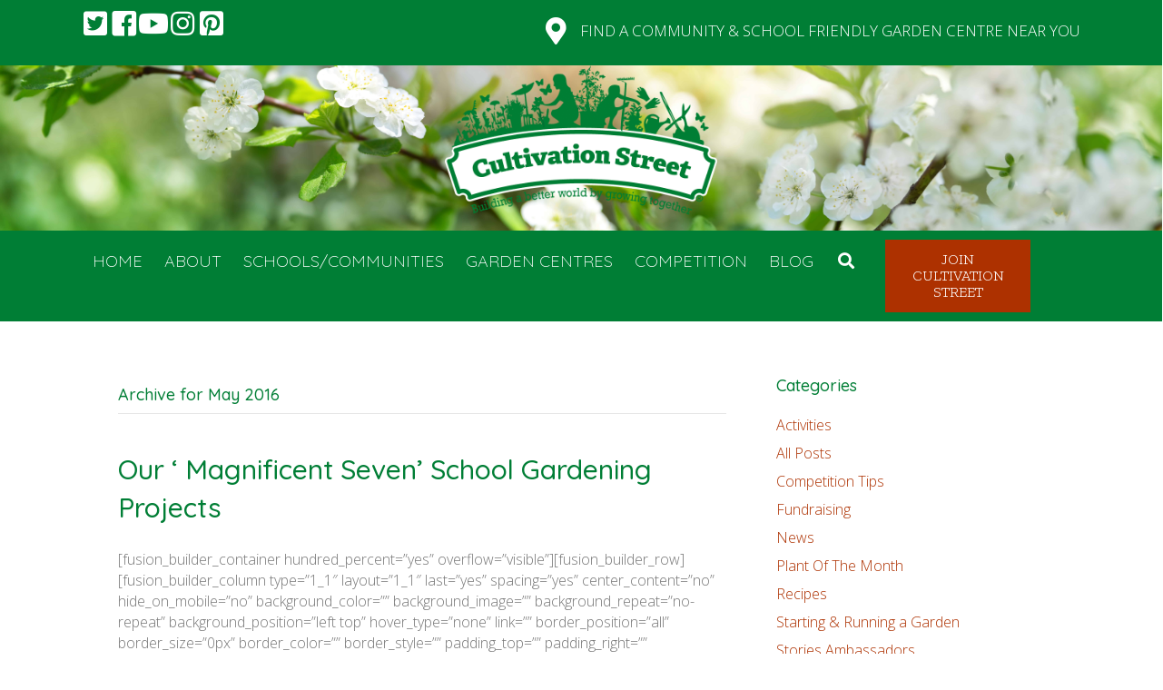

--- FILE ---
content_type: text/html; charset=UTF-8
request_url: https://cultivationstreet.com/2016/05/
body_size: 52054
content:
<!DOCTYPE html>
<html lang="en-GB">
<head>
<meta charset="UTF-8" />
<script>
var gform;gform||(document.addEventListener("gform_main_scripts_loaded",function(){gform.scriptsLoaded=!0}),document.addEventListener("gform/theme/scripts_loaded",function(){gform.themeScriptsLoaded=!0}),window.addEventListener("DOMContentLoaded",function(){gform.domLoaded=!0}),gform={domLoaded:!1,scriptsLoaded:!1,themeScriptsLoaded:!1,isFormEditor:()=>"function"==typeof InitializeEditor,callIfLoaded:function(o){return!(!gform.domLoaded||!gform.scriptsLoaded||!gform.themeScriptsLoaded&&!gform.isFormEditor()||(gform.isFormEditor()&&console.warn("The use of gform.initializeOnLoaded() is deprecated in the form editor context and will be removed in Gravity Forms 3.1."),o(),0))},initializeOnLoaded:function(o){gform.callIfLoaded(o)||(document.addEventListener("gform_main_scripts_loaded",()=>{gform.scriptsLoaded=!0,gform.callIfLoaded(o)}),document.addEventListener("gform/theme/scripts_loaded",()=>{gform.themeScriptsLoaded=!0,gform.callIfLoaded(o)}),window.addEventListener("DOMContentLoaded",()=>{gform.domLoaded=!0,gform.callIfLoaded(o)}))},hooks:{action:{},filter:{}},addAction:function(o,r,e,t){gform.addHook("action",o,r,e,t)},addFilter:function(o,r,e,t){gform.addHook("filter",o,r,e,t)},doAction:function(o){gform.doHook("action",o,arguments)},applyFilters:function(o){return gform.doHook("filter",o,arguments)},removeAction:function(o,r){gform.removeHook("action",o,r)},removeFilter:function(o,r,e){gform.removeHook("filter",o,r,e)},addHook:function(o,r,e,t,n){null==gform.hooks[o][r]&&(gform.hooks[o][r]=[]);var d=gform.hooks[o][r];null==n&&(n=r+"_"+d.length),gform.hooks[o][r].push({tag:n,callable:e,priority:t=null==t?10:t})},doHook:function(r,o,e){var t;if(e=Array.prototype.slice.call(e,1),null!=gform.hooks[r][o]&&((o=gform.hooks[r][o]).sort(function(o,r){return o.priority-r.priority}),o.forEach(function(o){"function"!=typeof(t=o.callable)&&(t=window[t]),"action"==r?t.apply(null,e):e[0]=t.apply(null,e)})),"filter"==r)return e[0]},removeHook:function(o,r,t,n){var e;null!=gform.hooks[o][r]&&(e=(e=gform.hooks[o][r]).filter(function(o,r,e){return!!(null!=n&&n!=o.tag||null!=t&&t!=o.priority)}),gform.hooks[o][r]=e)}});
</script>

<meta name='viewport' content='width=device-width, initial-scale=1.0' />
<meta http-equiv='X-UA-Compatible' content='IE=edge' />
<link rel="profile" href="https://gmpg.org/xfn/11" />
<link rel="dns-prefetch" href="//cdn.hu-manity.co" />
		<!-- Cookie Compliance -->
		<script type="text/javascript">var huOptions = {"appID":"cultivationstreetcom-46e7e3e","currentLanguage":"en","blocking":false,"globalCookie":false,"isAdmin":false,"privacyConsent":true,"forms":[]};</script>
		<script type="text/javascript" src="https://cdn.hu-manity.co/hu-banner.min.js"></script><meta name='robots' content='noindex, follow' />

	<!-- This site is optimized with the Yoast SEO plugin v26.5 - https://yoast.com/wordpress/plugins/seo/ -->
	<title>May 2016 - Cultivation Street</title><link rel="preload" as="style" href="https://fonts.googleapis.com/css?family=Open%20Sans%7COpen%20Sans%3A300%2C400%2C700%7CQuicksand%3A300%2C500%7CZilla%20Slab%3A300&#038;display=swap" /><link rel="stylesheet" href="https://fonts.googleapis.com/css?family=Open%20Sans%7COpen%20Sans%3A300%2C400%2C700%7CQuicksand%3A300%2C500%7CZilla%20Slab%3A300&#038;display=swap" media="print" onload="this.media='all'" /><noscript><link rel="stylesheet" href="https://fonts.googleapis.com/css?family=Open%20Sans%7COpen%20Sans%3A300%2C400%2C700%7CQuicksand%3A300%2C500%7CZilla%20Slab%3A300&#038;display=swap" /></noscript><link rel="stylesheet" href="https://cultivationstreet.com/wp-content/cache/min/1/1e81dd8663c4ad358fe48a97d70f623e.css" media="all" data-minify="1" />
	<meta property="og:locale" content="en_GB" />
	<meta property="og:type" content="website" />
	<meta property="og:title" content="May 2016 - Cultivation Street" />
	<meta property="og:url" content="https://cultivationstreet.com/2016/05/" />
	<meta property="og:site_name" content="Cultivation Street" />
	<meta name="twitter:card" content="summary_large_image" />
	<meta name="twitter:site" content="@CultivationSt" />
	<script type="application/ld+json" class="yoast-schema-graph">{"@context":"https://schema.org","@graph":[{"@type":"CollectionPage","@id":"https://cultivationstreet.com/2016/05/","url":"https://cultivationstreet.com/2016/05/","name":"May 2016 - Cultivation Street","isPartOf":{"@id":"https://cultivationstreet.com/#website"},"primaryImageOfPage":{"@id":"https://cultivationstreet.com/2016/05/#primaryimage"},"image":{"@id":"https://cultivationstreet.com/2016/05/#primaryimage"},"thumbnailUrl":"https://cultivationstreet.com/wp-content/uploads/2016/05/mag-7.jpg","breadcrumb":{"@id":"https://cultivationstreet.com/2016/05/#breadcrumb"},"inLanguage":"en-GB"},{"@type":"ImageObject","inLanguage":"en-GB","@id":"https://cultivationstreet.com/2016/05/#primaryimage","url":"https://cultivationstreet.com/wp-content/uploads/2016/05/mag-7.jpg","contentUrl":"https://cultivationstreet.com/wp-content/uploads/2016/05/mag-7.jpg","width":700,"height":438},{"@type":"BreadcrumbList","@id":"https://cultivationstreet.com/2016/05/#breadcrumb","itemListElement":[{"@type":"ListItem","position":1,"name":"Home","item":"https://cultivationstreet.com/"},{"@type":"ListItem","position":2,"name":"Archives for May 2016"}]},{"@type":"WebSite","@id":"https://cultivationstreet.com/#website","url":"https://cultivationstreet.com/","name":"Cultivation Street","description":"National Community Garden Campaign","publisher":{"@id":"https://cultivationstreet.com/#organization"},"potentialAction":[{"@type":"SearchAction","target":{"@type":"EntryPoint","urlTemplate":"https://cultivationstreet.com/?s={search_term_string}"},"query-input":{"@type":"PropertyValueSpecification","valueRequired":true,"valueName":"search_term_string"}}],"inLanguage":"en-GB"},{"@type":"Organization","@id":"https://cultivationstreet.com/#organization","name":"Cultivation Street","url":"https://cultivationstreet.com/","logo":{"@type":"ImageObject","inLanguage":"en-GB","@id":"https://cultivationstreet.com/#/schema/logo/image/","url":"https://cultivationstreet.com/wp-content/uploads/2018/01/Cultivation-Street-logo-NO-DATE-Reg-Trademark.png","contentUrl":"https://cultivationstreet.com/wp-content/uploads/2018/01/Cultivation-Street-logo-NO-DATE-Reg-Trademark.png","width":3490,"height":1766,"caption":"Cultivation Street"},"image":{"@id":"https://cultivationstreet.com/#/schema/logo/image/"},"sameAs":["https://www.facebook.com/CultivationStreet","https://x.com/CultivationSt","https://www.instagram.com/cultivationstreet/","https://www.pinterest.co.uk/cultivationst/_created/"]}]}</script>
	<!-- / Yoast SEO plugin. -->


<link rel='dns-prefetch' href='//assets.pinterest.com' />
<link rel='dns-prefetch' href='//fonts.googleapis.com' />
<link href='https://fonts.gstatic.com' crossorigin rel='preconnect' />
<link rel="alternate" type="application/rss+xml" title="Cultivation Street &raquo; Feed" href="https://cultivationstreet.com/feed/" />
<link rel="alternate" type="application/rss+xml" title="Cultivation Street &raquo; Comments Feed" href="https://cultivationstreet.com/comments/feed/" />
		<!-- This site uses the Google Analytics by MonsterInsights plugin v9.11.1 - Using Analytics tracking - https://www.monsterinsights.com/ -->
							<script src="//www.googletagmanager.com/gtag/js?id=G-Y41YW7H77J"  data-cfasync="false" data-wpfc-render="false" async></script>
			<script data-cfasync="false" data-wpfc-render="false">
				var mi_version = '9.11.1';
				var mi_track_user = true;
				var mi_no_track_reason = '';
								var MonsterInsightsDefaultLocations = {"page_location":"https:\/\/cultivationstreet.com\/2016\/05\/"};
								if ( typeof MonsterInsightsPrivacyGuardFilter === 'function' ) {
					var MonsterInsightsLocations = (typeof MonsterInsightsExcludeQuery === 'object') ? MonsterInsightsPrivacyGuardFilter( MonsterInsightsExcludeQuery ) : MonsterInsightsPrivacyGuardFilter( MonsterInsightsDefaultLocations );
				} else {
					var MonsterInsightsLocations = (typeof MonsterInsightsExcludeQuery === 'object') ? MonsterInsightsExcludeQuery : MonsterInsightsDefaultLocations;
				}

								var disableStrs = [
										'ga-disable-G-Y41YW7H77J',
									];

				/* Function to detect opted out users */
				function __gtagTrackerIsOptedOut() {
					for (var index = 0; index < disableStrs.length; index++) {
						if (document.cookie.indexOf(disableStrs[index] + '=true') > -1) {
							return true;
						}
					}

					return false;
				}

				/* Disable tracking if the opt-out cookie exists. */
				if (__gtagTrackerIsOptedOut()) {
					for (var index = 0; index < disableStrs.length; index++) {
						window[disableStrs[index]] = true;
					}
				}

				/* Opt-out function */
				function __gtagTrackerOptout() {
					for (var index = 0; index < disableStrs.length; index++) {
						document.cookie = disableStrs[index] + '=true; expires=Thu, 31 Dec 2099 23:59:59 UTC; path=/';
						window[disableStrs[index]] = true;
					}
				}

				if ('undefined' === typeof gaOptout) {
					function gaOptout() {
						__gtagTrackerOptout();
					}
				}
								window.dataLayer = window.dataLayer || [];

				window.MonsterInsightsDualTracker = {
					helpers: {},
					trackers: {},
				};
				if (mi_track_user) {
					function __gtagDataLayer() {
						dataLayer.push(arguments);
					}

					function __gtagTracker(type, name, parameters) {
						if (!parameters) {
							parameters = {};
						}

						if (parameters.send_to) {
							__gtagDataLayer.apply(null, arguments);
							return;
						}

						if (type === 'event') {
														parameters.send_to = monsterinsights_frontend.v4_id;
							var hookName = name;
							if (typeof parameters['event_category'] !== 'undefined') {
								hookName = parameters['event_category'] + ':' + name;
							}

							if (typeof MonsterInsightsDualTracker.trackers[hookName] !== 'undefined') {
								MonsterInsightsDualTracker.trackers[hookName](parameters);
							} else {
								__gtagDataLayer('event', name, parameters);
							}
							
						} else {
							__gtagDataLayer.apply(null, arguments);
						}
					}

					__gtagTracker('js', new Date());
					__gtagTracker('set', {
						'developer_id.dZGIzZG': true,
											});
					if ( MonsterInsightsLocations.page_location ) {
						__gtagTracker('set', MonsterInsightsLocations);
					}
										__gtagTracker('config', 'G-Y41YW7H77J', {"forceSSL":"true"} );
										window.gtag = __gtagTracker;										(function () {
						/* https://developers.google.com/analytics/devguides/collection/analyticsjs/ */
						/* ga and __gaTracker compatibility shim. */
						var noopfn = function () {
							return null;
						};
						var newtracker = function () {
							return new Tracker();
						};
						var Tracker = function () {
							return null;
						};
						var p = Tracker.prototype;
						p.get = noopfn;
						p.set = noopfn;
						p.send = function () {
							var args = Array.prototype.slice.call(arguments);
							args.unshift('send');
							__gaTracker.apply(null, args);
						};
						var __gaTracker = function () {
							var len = arguments.length;
							if (len === 0) {
								return;
							}
							var f = arguments[len - 1];
							if (typeof f !== 'object' || f === null || typeof f.hitCallback !== 'function') {
								if ('send' === arguments[0]) {
									var hitConverted, hitObject = false, action;
									if ('event' === arguments[1]) {
										if ('undefined' !== typeof arguments[3]) {
											hitObject = {
												'eventAction': arguments[3],
												'eventCategory': arguments[2],
												'eventLabel': arguments[4],
												'value': arguments[5] ? arguments[5] : 1,
											}
										}
									}
									if ('pageview' === arguments[1]) {
										if ('undefined' !== typeof arguments[2]) {
											hitObject = {
												'eventAction': 'page_view',
												'page_path': arguments[2],
											}
										}
									}
									if (typeof arguments[2] === 'object') {
										hitObject = arguments[2];
									}
									if (typeof arguments[5] === 'object') {
										Object.assign(hitObject, arguments[5]);
									}
									if ('undefined' !== typeof arguments[1].hitType) {
										hitObject = arguments[1];
										if ('pageview' === hitObject.hitType) {
											hitObject.eventAction = 'page_view';
										}
									}
									if (hitObject) {
										action = 'timing' === arguments[1].hitType ? 'timing_complete' : hitObject.eventAction;
										hitConverted = mapArgs(hitObject);
										__gtagTracker('event', action, hitConverted);
									}
								}
								return;
							}

							function mapArgs(args) {
								var arg, hit = {};
								var gaMap = {
									'eventCategory': 'event_category',
									'eventAction': 'event_action',
									'eventLabel': 'event_label',
									'eventValue': 'event_value',
									'nonInteraction': 'non_interaction',
									'timingCategory': 'event_category',
									'timingVar': 'name',
									'timingValue': 'value',
									'timingLabel': 'event_label',
									'page': 'page_path',
									'location': 'page_location',
									'title': 'page_title',
									'referrer' : 'page_referrer',
								};
								for (arg in args) {
																		if (!(!args.hasOwnProperty(arg) || !gaMap.hasOwnProperty(arg))) {
										hit[gaMap[arg]] = args[arg];
									} else {
										hit[arg] = args[arg];
									}
								}
								return hit;
							}

							try {
								f.hitCallback();
							} catch (ex) {
							}
						};
						__gaTracker.create = newtracker;
						__gaTracker.getByName = newtracker;
						__gaTracker.getAll = function () {
							return [];
						};
						__gaTracker.remove = noopfn;
						__gaTracker.loaded = true;
						window['__gaTracker'] = __gaTracker;
					})();
									} else {
										console.log("");
					(function () {
						function __gtagTracker() {
							return null;
						}

						window['__gtagTracker'] = __gtagTracker;
						window['gtag'] = __gtagTracker;
					})();
									}
			</script>
							<!-- / Google Analytics by MonsterInsights -->
		<style id='wp-img-auto-sizes-contain-inline-css'>
img:is([sizes=auto i],[sizes^="auto," i]){contain-intrinsic-size:3000px 1500px}
/*# sourceURL=wp-img-auto-sizes-contain-inline-css */
</style>

<style id='wp-emoji-styles-inline-css'>

	img.wp-smiley, img.emoji {
		display: inline !important;
		border: none !important;
		box-shadow: none !important;
		height: 1em !important;
		width: 1em !important;
		margin: 0 0.07em !important;
		vertical-align: -0.1em !important;
		background: none !important;
		padding: 0 !important;
	}
/*# sourceURL=wp-emoji-styles-inline-css */
</style>
<style id='wp-block-library-inline-css'>
:root{--wp-block-synced-color:#7a00df;--wp-block-synced-color--rgb:122,0,223;--wp-bound-block-color:var(--wp-block-synced-color);--wp-editor-canvas-background:#ddd;--wp-admin-theme-color:#007cba;--wp-admin-theme-color--rgb:0,124,186;--wp-admin-theme-color-darker-10:#006ba1;--wp-admin-theme-color-darker-10--rgb:0,107,160.5;--wp-admin-theme-color-darker-20:#005a87;--wp-admin-theme-color-darker-20--rgb:0,90,135;--wp-admin-border-width-focus:2px}@media (min-resolution:192dpi){:root{--wp-admin-border-width-focus:1.5px}}.wp-element-button{cursor:pointer}:root .has-very-light-gray-background-color{background-color:#eee}:root .has-very-dark-gray-background-color{background-color:#313131}:root .has-very-light-gray-color{color:#eee}:root .has-very-dark-gray-color{color:#313131}:root .has-vivid-green-cyan-to-vivid-cyan-blue-gradient-background{background:linear-gradient(135deg,#00d084,#0693e3)}:root .has-purple-crush-gradient-background{background:linear-gradient(135deg,#34e2e4,#4721fb 50%,#ab1dfe)}:root .has-hazy-dawn-gradient-background{background:linear-gradient(135deg,#faaca8,#dad0ec)}:root .has-subdued-olive-gradient-background{background:linear-gradient(135deg,#fafae1,#67a671)}:root .has-atomic-cream-gradient-background{background:linear-gradient(135deg,#fdd79a,#004a59)}:root .has-nightshade-gradient-background{background:linear-gradient(135deg,#330968,#31cdcf)}:root .has-midnight-gradient-background{background:linear-gradient(135deg,#020381,#2874fc)}:root{--wp--preset--font-size--normal:16px;--wp--preset--font-size--huge:42px}.has-regular-font-size{font-size:1em}.has-larger-font-size{font-size:2.625em}.has-normal-font-size{font-size:var(--wp--preset--font-size--normal)}.has-huge-font-size{font-size:var(--wp--preset--font-size--huge)}.has-text-align-center{text-align:center}.has-text-align-left{text-align:left}.has-text-align-right{text-align:right}.has-fit-text{white-space:nowrap!important}#end-resizable-editor-section{display:none}.aligncenter{clear:both}.items-justified-left{justify-content:flex-start}.items-justified-center{justify-content:center}.items-justified-right{justify-content:flex-end}.items-justified-space-between{justify-content:space-between}.screen-reader-text{border:0;clip-path:inset(50%);height:1px;margin:-1px;overflow:hidden;padding:0;position:absolute;width:1px;word-wrap:normal!important}.screen-reader-text:focus{background-color:#ddd;clip-path:none;color:#444;display:block;font-size:1em;height:auto;left:5px;line-height:normal;padding:15px 23px 14px;text-decoration:none;top:5px;width:auto;z-index:100000}html :where(.has-border-color){border-style:solid}html :where([style*=border-top-color]){border-top-style:solid}html :where([style*=border-right-color]){border-right-style:solid}html :where([style*=border-bottom-color]){border-bottom-style:solid}html :where([style*=border-left-color]){border-left-style:solid}html :where([style*=border-width]){border-style:solid}html :where([style*=border-top-width]){border-top-style:solid}html :where([style*=border-right-width]){border-right-style:solid}html :where([style*=border-bottom-width]){border-bottom-style:solid}html :where([style*=border-left-width]){border-left-style:solid}html :where(img[class*=wp-image-]){height:auto;max-width:100%}:where(figure){margin:0 0 1em}html :where(.is-position-sticky){--wp-admin--admin-bar--position-offset:var(--wp-admin--admin-bar--height,0px)}@media screen and (max-width:600px){html :where(.is-position-sticky){--wp-admin--admin-bar--position-offset:0px}}

/*# sourceURL=wp-block-library-inline-css */
</style><style id='global-styles-inline-css'>
:root{--wp--preset--aspect-ratio--square: 1;--wp--preset--aspect-ratio--4-3: 4/3;--wp--preset--aspect-ratio--3-4: 3/4;--wp--preset--aspect-ratio--3-2: 3/2;--wp--preset--aspect-ratio--2-3: 2/3;--wp--preset--aspect-ratio--16-9: 16/9;--wp--preset--aspect-ratio--9-16: 9/16;--wp--preset--color--black: #000000;--wp--preset--color--cyan-bluish-gray: #abb8c3;--wp--preset--color--white: #ffffff;--wp--preset--color--pale-pink: #f78da7;--wp--preset--color--vivid-red: #cf2e2e;--wp--preset--color--luminous-vivid-orange: #ff6900;--wp--preset--color--luminous-vivid-amber: #fcb900;--wp--preset--color--light-green-cyan: #7bdcb5;--wp--preset--color--vivid-green-cyan: #00d084;--wp--preset--color--pale-cyan-blue: #8ed1fc;--wp--preset--color--vivid-cyan-blue: #0693e3;--wp--preset--color--vivid-purple: #9b51e0;--wp--preset--color--fl-heading-text: #007e35;--wp--preset--color--fl-body-bg: #ffffff;--wp--preset--color--fl-body-text: #757575;--wp--preset--color--fl-accent: #ad3100;--wp--preset--color--fl-accent-hover: #c9c9c9;--wp--preset--color--fl-topbar-bg: #ffffff;--wp--preset--color--fl-topbar-text: #000000;--wp--preset--color--fl-topbar-link: #428bca;--wp--preset--color--fl-topbar-hover: #428bca;--wp--preset--color--fl-header-bg: #ffffff;--wp--preset--color--fl-header-text: #000000;--wp--preset--color--fl-header-link: #428bca;--wp--preset--color--fl-header-hover: #428bca;--wp--preset--color--fl-nav-bg: #ffffff;--wp--preset--color--fl-nav-link: #428bca;--wp--preset--color--fl-nav-hover: #428bca;--wp--preset--color--fl-content-bg: #ffffff;--wp--preset--color--fl-footer-widgets-bg: #ffffff;--wp--preset--color--fl-footer-widgets-text: #000000;--wp--preset--color--fl-footer-widgets-link: #428bca;--wp--preset--color--fl-footer-widgets-hover: #428bca;--wp--preset--color--fl-footer-bg: #ffffff;--wp--preset--color--fl-footer-text: #000000;--wp--preset--color--fl-footer-link: #428bca;--wp--preset--color--fl-footer-hover: #428bca;--wp--preset--gradient--vivid-cyan-blue-to-vivid-purple: linear-gradient(135deg,rgb(6,147,227) 0%,rgb(155,81,224) 100%);--wp--preset--gradient--light-green-cyan-to-vivid-green-cyan: linear-gradient(135deg,rgb(122,220,180) 0%,rgb(0,208,130) 100%);--wp--preset--gradient--luminous-vivid-amber-to-luminous-vivid-orange: linear-gradient(135deg,rgb(252,185,0) 0%,rgb(255,105,0) 100%);--wp--preset--gradient--luminous-vivid-orange-to-vivid-red: linear-gradient(135deg,rgb(255,105,0) 0%,rgb(207,46,46) 100%);--wp--preset--gradient--very-light-gray-to-cyan-bluish-gray: linear-gradient(135deg,rgb(238,238,238) 0%,rgb(169,184,195) 100%);--wp--preset--gradient--cool-to-warm-spectrum: linear-gradient(135deg,rgb(74,234,220) 0%,rgb(151,120,209) 20%,rgb(207,42,186) 40%,rgb(238,44,130) 60%,rgb(251,105,98) 80%,rgb(254,248,76) 100%);--wp--preset--gradient--blush-light-purple: linear-gradient(135deg,rgb(255,206,236) 0%,rgb(152,150,240) 100%);--wp--preset--gradient--blush-bordeaux: linear-gradient(135deg,rgb(254,205,165) 0%,rgb(254,45,45) 50%,rgb(107,0,62) 100%);--wp--preset--gradient--luminous-dusk: linear-gradient(135deg,rgb(255,203,112) 0%,rgb(199,81,192) 50%,rgb(65,88,208) 100%);--wp--preset--gradient--pale-ocean: linear-gradient(135deg,rgb(255,245,203) 0%,rgb(182,227,212) 50%,rgb(51,167,181) 100%);--wp--preset--gradient--electric-grass: linear-gradient(135deg,rgb(202,248,128) 0%,rgb(113,206,126) 100%);--wp--preset--gradient--midnight: linear-gradient(135deg,rgb(2,3,129) 0%,rgb(40,116,252) 100%);--wp--preset--font-size--small: 13px;--wp--preset--font-size--medium: 20px;--wp--preset--font-size--large: 36px;--wp--preset--font-size--x-large: 42px;--wp--preset--spacing--20: 0.44rem;--wp--preset--spacing--30: 0.67rem;--wp--preset--spacing--40: 1rem;--wp--preset--spacing--50: 1.5rem;--wp--preset--spacing--60: 2.25rem;--wp--preset--spacing--70: 3.38rem;--wp--preset--spacing--80: 5.06rem;--wp--preset--shadow--natural: 6px 6px 9px rgba(0, 0, 0, 0.2);--wp--preset--shadow--deep: 12px 12px 50px rgba(0, 0, 0, 0.4);--wp--preset--shadow--sharp: 6px 6px 0px rgba(0, 0, 0, 0.2);--wp--preset--shadow--outlined: 6px 6px 0px -3px rgb(255, 255, 255), 6px 6px rgb(0, 0, 0);--wp--preset--shadow--crisp: 6px 6px 0px rgb(0, 0, 0);}:where(.is-layout-flex){gap: 0.5em;}:where(.is-layout-grid){gap: 0.5em;}body .is-layout-flex{display: flex;}.is-layout-flex{flex-wrap: wrap;align-items: center;}.is-layout-flex > :is(*, div){margin: 0;}body .is-layout-grid{display: grid;}.is-layout-grid > :is(*, div){margin: 0;}:where(.wp-block-columns.is-layout-flex){gap: 2em;}:where(.wp-block-columns.is-layout-grid){gap: 2em;}:where(.wp-block-post-template.is-layout-flex){gap: 1.25em;}:where(.wp-block-post-template.is-layout-grid){gap: 1.25em;}.has-black-color{color: var(--wp--preset--color--black) !important;}.has-cyan-bluish-gray-color{color: var(--wp--preset--color--cyan-bluish-gray) !important;}.has-white-color{color: var(--wp--preset--color--white) !important;}.has-pale-pink-color{color: var(--wp--preset--color--pale-pink) !important;}.has-vivid-red-color{color: var(--wp--preset--color--vivid-red) !important;}.has-luminous-vivid-orange-color{color: var(--wp--preset--color--luminous-vivid-orange) !important;}.has-luminous-vivid-amber-color{color: var(--wp--preset--color--luminous-vivid-amber) !important;}.has-light-green-cyan-color{color: var(--wp--preset--color--light-green-cyan) !important;}.has-vivid-green-cyan-color{color: var(--wp--preset--color--vivid-green-cyan) !important;}.has-pale-cyan-blue-color{color: var(--wp--preset--color--pale-cyan-blue) !important;}.has-vivid-cyan-blue-color{color: var(--wp--preset--color--vivid-cyan-blue) !important;}.has-vivid-purple-color{color: var(--wp--preset--color--vivid-purple) !important;}.has-black-background-color{background-color: var(--wp--preset--color--black) !important;}.has-cyan-bluish-gray-background-color{background-color: var(--wp--preset--color--cyan-bluish-gray) !important;}.has-white-background-color{background-color: var(--wp--preset--color--white) !important;}.has-pale-pink-background-color{background-color: var(--wp--preset--color--pale-pink) !important;}.has-vivid-red-background-color{background-color: var(--wp--preset--color--vivid-red) !important;}.has-luminous-vivid-orange-background-color{background-color: var(--wp--preset--color--luminous-vivid-orange) !important;}.has-luminous-vivid-amber-background-color{background-color: var(--wp--preset--color--luminous-vivid-amber) !important;}.has-light-green-cyan-background-color{background-color: var(--wp--preset--color--light-green-cyan) !important;}.has-vivid-green-cyan-background-color{background-color: var(--wp--preset--color--vivid-green-cyan) !important;}.has-pale-cyan-blue-background-color{background-color: var(--wp--preset--color--pale-cyan-blue) !important;}.has-vivid-cyan-blue-background-color{background-color: var(--wp--preset--color--vivid-cyan-blue) !important;}.has-vivid-purple-background-color{background-color: var(--wp--preset--color--vivid-purple) !important;}.has-black-border-color{border-color: var(--wp--preset--color--black) !important;}.has-cyan-bluish-gray-border-color{border-color: var(--wp--preset--color--cyan-bluish-gray) !important;}.has-white-border-color{border-color: var(--wp--preset--color--white) !important;}.has-pale-pink-border-color{border-color: var(--wp--preset--color--pale-pink) !important;}.has-vivid-red-border-color{border-color: var(--wp--preset--color--vivid-red) !important;}.has-luminous-vivid-orange-border-color{border-color: var(--wp--preset--color--luminous-vivid-orange) !important;}.has-luminous-vivid-amber-border-color{border-color: var(--wp--preset--color--luminous-vivid-amber) !important;}.has-light-green-cyan-border-color{border-color: var(--wp--preset--color--light-green-cyan) !important;}.has-vivid-green-cyan-border-color{border-color: var(--wp--preset--color--vivid-green-cyan) !important;}.has-pale-cyan-blue-border-color{border-color: var(--wp--preset--color--pale-cyan-blue) !important;}.has-vivid-cyan-blue-border-color{border-color: var(--wp--preset--color--vivid-cyan-blue) !important;}.has-vivid-purple-border-color{border-color: var(--wp--preset--color--vivid-purple) !important;}.has-vivid-cyan-blue-to-vivid-purple-gradient-background{background: var(--wp--preset--gradient--vivid-cyan-blue-to-vivid-purple) !important;}.has-light-green-cyan-to-vivid-green-cyan-gradient-background{background: var(--wp--preset--gradient--light-green-cyan-to-vivid-green-cyan) !important;}.has-luminous-vivid-amber-to-luminous-vivid-orange-gradient-background{background: var(--wp--preset--gradient--luminous-vivid-amber-to-luminous-vivid-orange) !important;}.has-luminous-vivid-orange-to-vivid-red-gradient-background{background: var(--wp--preset--gradient--luminous-vivid-orange-to-vivid-red) !important;}.has-very-light-gray-to-cyan-bluish-gray-gradient-background{background: var(--wp--preset--gradient--very-light-gray-to-cyan-bluish-gray) !important;}.has-cool-to-warm-spectrum-gradient-background{background: var(--wp--preset--gradient--cool-to-warm-spectrum) !important;}.has-blush-light-purple-gradient-background{background: var(--wp--preset--gradient--blush-light-purple) !important;}.has-blush-bordeaux-gradient-background{background: var(--wp--preset--gradient--blush-bordeaux) !important;}.has-luminous-dusk-gradient-background{background: var(--wp--preset--gradient--luminous-dusk) !important;}.has-pale-ocean-gradient-background{background: var(--wp--preset--gradient--pale-ocean) !important;}.has-electric-grass-gradient-background{background: var(--wp--preset--gradient--electric-grass) !important;}.has-midnight-gradient-background{background: var(--wp--preset--gradient--midnight) !important;}.has-small-font-size{font-size: var(--wp--preset--font-size--small) !important;}.has-medium-font-size{font-size: var(--wp--preset--font-size--medium) !important;}.has-large-font-size{font-size: var(--wp--preset--font-size--large) !important;}.has-x-large-font-size{font-size: var(--wp--preset--font-size--x-large) !important;}
/*# sourceURL=global-styles-inline-css */
</style>

<style id='classic-theme-styles-inline-css'>
/*! This file is auto-generated */
.wp-block-button__link{color:#fff;background-color:#32373c;border-radius:9999px;box-shadow:none;text-decoration:none;padding:calc(.667em + 2px) calc(1.333em + 2px);font-size:1.125em}.wp-block-file__button{background:#32373c;color:#fff;text-decoration:none}
/*# sourceURL=/wp-includes/css/classic-themes.min.css */
</style>












<style id='the-grid-inline-css'>
.tolb-holder{background:rgba(0,0,0,0.8)}.tolb-holder .tolb-close,.tolb-holder .tolb-title,.tolb-holder .tolb-counter,.tolb-holder .tolb-next i,.tolb-holder .tolb-prev i{color:#ffffff}.tolb-holder .tolb-load{border-color:rgba(1,0,0,0.2);border-left:3px solid #ffffff}
.to-heart-icon,.to-heart-icon svg,.to-post-like,.to-post-like .to-like-count{position:relative;display:inline-block}.to-post-like{width:auto;cursor:pointer;font-weight:400}.to-heart-icon{float:left;margin:0 4px 0 0}.to-heart-icon svg{overflow:visible;width:15px;height:14px}.to-heart-icon g{-webkit-transform:scale(1);transform:scale(1)}.to-heart-icon path{-webkit-transform:scale(1);transform:scale(1);transition:fill .4s ease,stroke .4s ease}.no-liked .to-heart-icon path{fill:#999;stroke:#999}.empty-heart .to-heart-icon path{fill:transparent!important;stroke:#999}.liked .to-heart-icon path,.to-heart-icon svg:hover path{fill:#ff6863!important;stroke:#ff6863!important}@keyframes heartBeat{0%{transform:scale(1)}20%{transform:scale(.8)}30%{transform:scale(.95)}45%{transform:scale(.75)}50%{transform:scale(.85)}100%{transform:scale(.9)}}@-webkit-keyframes heartBeat{0%,100%,50%{-webkit-transform:scale(1)}20%{-webkit-transform:scale(.8)}30%{-webkit-transform:scale(.95)}45%{-webkit-transform:scale(.75)}}.heart-pulse g{-webkit-animation-name:heartBeat;animation-name:heartBeat;-webkit-animation-duration:1s;animation-duration:1s;-webkit-animation-iteration-count:infinite;animation-iteration-count:infinite;-webkit-transform-origin:50% 50%;transform-origin:50% 50%}.to-post-like a{color:inherit!important;fill:inherit!important;stroke:inherit!important}
/*# sourceURL=the-grid-inline-css */
</style>







<script src="https://cultivationstreet.com/wp-includes/js/jquery/jquery.min.js?ver=3.7.1" id="jquery-core-js"></script>




<script id="ts-poll-public-js-extra">
var tsPollData = {"root_url":"https://cultivationstreet.com/wp-json/","nonce":"ea71793fe2"};
//# sourceURL=ts-poll-public-js-extra
</script>


<link rel="https://api.w.org/" href="https://cultivationstreet.com/wp-json/" /><link rel="EditURI" type="application/rsd+xml" title="RSD" href="https://cultivationstreet.com/xmlrpc.php?rsd" />
<meta name="generator" content="WordPress 6.9" />
		<script>
			var bb_powerpack = {
				version: '2.40.9',
				getAjaxUrl: function() { return atob( 'aHR0cHM6Ly9jdWx0aXZhdGlvbnN0cmVldC5jb20vd3AtYWRtaW4vYWRtaW4tYWpheC5waHA=' ); },
				callback: function() {},
				mapMarkerData: {},
				post_id: '13226',
				search_term: '',
				current_page: 'https://cultivationstreet.com/2016/05/',
				conditionals: {
					is_front_page: false,
					is_home: false,
					is_archive: true,
					current_post_type: '',
					is_tax: false,
										is_author: false,
					current_author: false,
					is_search: false,
									}
			};
		</script>
		<style id="ubermenu-custom-generated-css">
/** UberMenu Custom Menu Styles (Customizer) **/
/* main */
 .ubermenu-main.ubermenu-transition-fade .ubermenu-item .ubermenu-submenu-drop { margin-top:0; }
 .ubermenu-main .ubermenu-item-level-0 > .ubermenu-target { font-size:18px; text-transform:uppercase; color:#ffffff; padding-left:12px; padding-right:12px; }
 .ubermenu-main.ubermenu-sub-indicators .ubermenu-item-level-0.ubermenu-has-submenu-drop > .ubermenu-target:not(.ubermenu-noindicator) { padding-right:27px; }
 .ubermenu-main.ubermenu-sub-indicators .ubermenu-item-level-0.ubermenu-has-submenu-drop > .ubermenu-target.ubermenu-noindicator { padding-right:12px; }
 .ubermenu-main .ubermenu-submenu.ubermenu-submenu-drop { background-color:#ffffff; color:#000000; }
 .ubermenu-responsive-toggle.ubermenu-responsive-toggle-main { font-size:16px; color:#ffffff; }
 .ubermenu-responsive-toggle-main, .ubermenu-main, .ubermenu-main .ubermenu-target, .ubermenu-main .ubermenu-nav .ubermenu-item-level-0 .ubermenu-target { font-family:Quicksand; }


/** UberMenu Custom Menu Item Styles (Menu Item Settings) **/
/* 25742 */  .ubermenu .ubermenu-item.ubermenu-item-25742 > .ubermenu-target { color:#050505; }
             .ubermenu .ubermenu-item.ubermenu-item-25742.ubermenu-current-menu-item > .ubermenu-target,.ubermenu .ubermenu-item.ubermenu-item-25742.ubermenu-current-menu-ancestor > .ubermenu-target { background:#ffffff; color:#000000; }
/* 27380 */  .ubermenu .ubermenu-item.ubermenu-item-27380 > .ubermenu-target { color:#000000; }

/* Status: Loaded from Transient */

</style><meta property="article:published_time" content="2016-05-17T12:05:39+0000" /><meta property="article:author" content="David Domoney" /><link rel="icon" href="https://cultivationstreet.com/wp-content/uploads/2019/11/Cultivation-Street-Flavicon.png" sizes="32x32" />
<link rel="icon" href="https://cultivationstreet.com/wp-content/uploads/2019/11/Cultivation-Street-Flavicon.png" sizes="192x192" />
<link rel="apple-touch-icon" href="https://cultivationstreet.com/wp-content/uploads/2019/11/Cultivation-Street-Flavicon.png" />
<meta name="msapplication-TileImage" content="https://cultivationstreet.com/wp-content/uploads/2019/11/Cultivation-Street-Flavicon.png" />
		<style id="wp-custom-css">
			
.ubermenu-main .ubermenu-submenu.ubermenu-submenu-drop a:hover, #menu-item-24593 span:hover, #menu-item-24593.ubermenu-active span.ubermenu-target.ubermenu-item-layout-default.ubermenu-item-layout-text_only {
    background: 
    #007e35!important;
}

.ubermenu .ubermenu-item.ubermenu-item-24593 > .ubermenu-target {
    background: 
#007e35;
color:
    #ffffff;
}

.fl-node-5ed8dd846ec21 {
  width: 80%!important;
}

.fl-col.fl-node-5d46npxyslqo {
	width:80%;
}
.fl-col.fl-node-l6qotg9vkmfz {width:15%}


.fl-node-5a378f40b7939 .fl-row-fixed-width {
  max-width: 1100px;
}

.mpfy-tooltip{
 z-index: 999 !important;
}

.cult-sponsor a {
	font-size: 18px;
}

.cs-sponsor-overlay {
    height: 90px;
    margin-top: 170px;
    z-index: 999;
    margin-left: 20px;
    width: 110px;
	  /*margin-bottom: -260px;*/
	position:absolute;
	bottom:130px;
}

/*ipad*/
@media only screen 
and (min-device-width : 768px) 
and (max-device-width : 1024px) 
and (orientation : portrait) { 
	.cs-caption{padding-top:0px;}
	.cs-button {display:none;}
	.cs-min-mobile-height .pp-photo-img {
    height: 374px !important;
    max-width: 606px !important;
} }

/*iphone*/
@media only screen 
  and (min-device-width: 320px) 
  and (max-device-width: 480px)
{
	.fl-content {
		min-width:320px;
		max-width:480px;
	}
	
	.container {
		width:320px;
	}
	
.cs-button {display:none;}
	.cs-caption{padding-top:5px;
	padding-bottom:5px;}
	
	.cs-sponsor-overlay {
    height: 90px;
    margin-top: 123px;
    z-index: 999;
    margin-left: 20px;
    width: 110px;
	  /*margin-bottom: -260px;*/
	position:absolute;
	bottom:130px;
}
	
.cs-min-mobile-height .pp-photo-img {
    height: 300px;
    max-width: 606px !important;
}

	.cs-min-mobile-height .pp-photo-container .pp-photo-align-center {
    text-align: center;
    height: 300px;
}
	
}

#widget ubermenu_navigation_widget-class{
	color:white;
}

.fl-node-5a3677c3e7a5a {
	width: 90%;
}

.fl-node-5a3677c3e7a9a {
	width: 10%;
}
header .uabb-button {background:#ad3100!important;
	color:#fff!important;
	border: 1px solid #ad3100!important;}

@media only screen and (max-width: 960px) {
	header .uabb-button {padding:10px 5px!important;font-size:14px!important;	}
}
@media print {
div.fl-accordion-content {
display: block;
}
}			</style>
		</head>
<body data-rsssl=1 class="archive date wp-theme-bb-theme wp-child-theme-cultivation-street fl-builder-2-9-4-1 fl-theme-1-7-19 fl-no-js cookies-not-set dhf-header dhf-footer dhf-template-beaver-builder-theme dhf-stylesheet-cultivation-street fl-framework-bootstrap fl-preset-default fl-full-width fl-scroll-to-top fl-search-active" itemscope="itemscope" itemtype="https://schema.org/WebPage">
<a aria-label="Skip to content" class="fl-screen-reader-text" href="#fl-main-content">Skip to content</a><div class="fl-page">
				<header id="masthead" itemscope="itemscope" itemtype="http://schema.org/WPHeader">
				<p class="main-title bhf-hidden" itemprop="headline"><a href="https://cultivationstreet.com" title="Cultivation Street" rel="home">Cultivation Street</a></p>
				<div class="fl-builder-content fl-builder-content-24324 fl-builder-template fl-builder-layout-template fl-builder-global-templates-locked" data-post-id="24324" itemscope="itemscope" data-type="header" itemtype="http://schema.org/WPHeader"><div class="fl-row fl-row-full-width fl-row-bg-color fl-node-5a378f3ad61d7 fl-row-default-height fl-row-align-center" data-node="5a378f3ad61d7">
	<div class="fl-row-content-wrap">
		<div class="uabb-row-separator uabb-top-row-separator" >
</div>
						<div class="fl-row-content fl-row-fixed-width fl-node-content">
		
<div class="fl-col-group fl-node-5a3677b5bd476" data-node="5a3677b5bd476">
			<div class="fl-col fl-node-5a3677b5bd4c6 fl-col-bg-color fl-col-has-cols" data-node="5a3677b5bd4c6">
	<div class="fl-col-content fl-node-content">
<div class="fl-col-group fl-node-5a3677b5bd507 fl-col-group-nested" data-node="5a3677b5bd507">
			<div class="fl-col fl-node-5a3677b5bd544 fl-col-bg-color fl-col-small" data-node="5a3677b5bd544">
	<div class="fl-col-content fl-node-content"><div class="fl-module fl-module-pp-social-icons fl-node-5a3677b5bd5ba" data-node="5a3677b5bd5ba">
	<div class="fl-module-content fl-node-content">
		
<div class="pp-social-icons pp-social-icons-horizontal">
	<span class="pp-social-icon" itemscope itemtype="https://schema.org/Organization">
		<link itemprop="url" href="https://cultivationstreet.com">
		<a itemprop="sameAs" href="https://twitter.com/CultivationSt" target="_blank" title="" aria-label="" role="button" rel="noopener noreferrer external" >
							<i class="fa fa-twitter-square"></i>
					</a>
	</span>
		<span class="pp-social-icon" itemscope itemtype="https://schema.org/Organization">
		<link itemprop="url" href="https://cultivationstreet.com">
		<a itemprop="sameAs" href="https://en-gb.facebook.com/CultivationStreet/" target="_blank" title="" aria-label="" role="button" rel="noopener noreferrer external" >
							<i class="ua-icon ua-icon-facebook2"></i>
					</a>
	</span>
		<span class="pp-social-icon" itemscope itemtype="https://schema.org/Organization">
		<link itemprop="url" href="https://cultivationstreet.com">
		<a itemprop="sameAs" href="https://www.youtube.com/channel/UCYoA0FfwaEPg9oQMOHwlUXw" target="_blank" title="" aria-label="" role="button" rel="noopener noreferrer external" >
							<i class="fa fa-youtube-play"></i>
					</a>
	</span>
		<span class="pp-social-icon" itemscope itemtype="https://schema.org/Organization">
		<link itemprop="url" href="https://cultivationstreet.com">
		<a itemprop="sameAs" href="https://www.instagram.com/cultivationstreet/" target="_blank" title="" aria-label="" role="button" rel="noopener noreferrer external" >
							<i class="fa fa-instagram"></i>
					</a>
	</span>
		<span class="pp-social-icon" itemscope itemtype="https://schema.org/Organization">
		<link itemprop="url" href="https://cultivationstreet.com">
		<a itemprop="sameAs" href="https://www.pinterest.co.uk/cultivationst/" target="_blank" title="" aria-label="" role="button" rel="noopener noreferrer external" >
							<i class="fa fa-pinterest-square"></i>
					</a>
	</span>
	</div>
	</div>
</div>
</div>
</div>
			<div class="fl-col fl-node-5a3677b5bd57e fl-col-bg-color" data-node="5a3677b5bd57e">
	<div class="fl-col-content fl-node-content"><div class="fl-module fl-module-icon fl-node-5a3677b5bd5f5 fl-visible-desktop fl-visible-large fl-visible-medium cs-whitetext" data-node="5a3677b5bd5f5">
	<div class="fl-module-content fl-node-content">
		<div class="fl-icon-wrap">
	<span class="fl-icon">
								<a href="https://cultivationstreet.com/find-a-cultivation-street-garden-centre-ambassador-near-you/" target="_self"  tabindex="-1" aria-hidden="true" aria-labelledby="fl-icon-text-5a3677b5bd5f5">
							<i class="fa fa-map-marker" aria-hidden="true"></i>
						</a>
			</span>
			<div id="fl-icon-text-5a3677b5bd5f5" class="fl-icon-text">
						<a href="https://cultivationstreet.com/find-a-cultivation-street-garden-centre-ambassador-near-you/" target="_self"  class="fl-icon-text-link fl-icon-text-wrap">
						<p style="text-align: left;"><span style="font-size: 17px;">FIND A COMMUNITY &amp; SCHOOL FRIENDLY GARDEN CENTRE NEAR YOU</span></p>						</a>
					</div>
	</div>
	</div>
</div>
</div>
</div>
	</div>
</div>
</div>
	</div>
		</div>
	</div>
</div>
<div class="fl-row fl-row-full-width fl-row-bg-photo fl-node-5a378f4d5ac89 fl-row-default-height fl-row-align-center" data-node="5a378f4d5ac89">
	<div class="fl-row-content-wrap">
		<div class="uabb-row-separator uabb-top-row-separator" >
</div>
						<div class="fl-row-content fl-row-full-width fl-node-content">
		
<div class="fl-col-group fl-node-5a378f4d609d4 fl-col-group-custom-width" data-node="5a378f4d609d4">
			<div class="fl-col fl-node-5a378f4d60b31 fl-col-bg-color fl-col-small fl-col-small-custom-width" data-node="5a378f4d60b31">
	<div class="fl-col-content fl-node-content"></div>
</div>
			<div class="fl-col fl-node-5a3792620588f fl-col-bg-color fl-visible-desktop fl-visible-large fl-visible-medium" data-node="5a3792620588f">
	<div class="fl-col-content fl-node-content"><div class="fl-module fl-module-photo fl-node-5a378f7265592 fl-visible-desktop fl-visible-large fl-visible-medium" data-node="5a378f7265592">
	<div class="fl-module-content fl-node-content">
		<div class="fl-photo fl-photo-align-center" itemscope itemtype="https://schema.org/ImageObject">
	<div class="fl-photo-content fl-photo-img-png">
				<a href="https://cultivationstreet.com/" target="_self" itemprop="url">
				<img fetchpriority="high" decoding="async" class="fl-photo-img wp-image-28551 size-medium" src="https://cultivationstreet.com/wp-content/uploads/2020/01/2020-Cultivation-Street-Logo-with-Writing-300x182.png" alt="2020 Cultivation Street Logo with Writing" itemprop="image" height="182" width="300" title="2020 Cultivation Street Logo with Writing" srcset="https://cultivationstreet.com/wp-content/uploads/2020/01/2020-Cultivation-Street-Logo-with-Writing-300x182.png 300w, https://cultivationstreet.com/wp-content/uploads/2020/01/2020-Cultivation-Street-Logo-with-Writing-500x303.png 500w, https://cultivationstreet.com/wp-content/uploads/2020/01/2020-Cultivation-Street-Logo-with-Writing-31x19.png 31w, https://cultivationstreet.com/wp-content/uploads/2020/01/2020-Cultivation-Street-Logo-with-Writing.png 702w" sizes="(max-width: 300px) 100vw, 300px" />
				</a>
					</div>
	</div>
	</div>
</div>
</div>
</div>
			<div class="fl-col fl-node-5a378f558ce41 fl-col-bg-color fl-col-small fl-col-small-custom-width" data-node="5a378f558ce41">
	<div class="fl-col-content fl-node-content"><div class="fl-module fl-module-photo fl-node-5e4fbbe446470 fl-visible-mobile" data-node="5e4fbbe446470">
	<div class="fl-module-content fl-node-content">
		<div class="fl-photo fl-photo-align-left" itemscope itemtype="https://schema.org/ImageObject">
	<div class="fl-photo-content fl-photo-img-png">
				<a href="https://cultivationstreet.com/" target="_self" itemprop="url">
				<img decoding="async" class="fl-photo-img wp-image-28551 size-full" src="https://cultivationstreet.com/wp-content/uploads/2020/01/2020-Cultivation-Street-Logo-with-Writing.png" alt="2020 Cultivation Street Logo with Writing" itemprop="image" height="426" width="702" title="2020 Cultivation Street Logo with Writing" srcset="https://cultivationstreet.com/wp-content/uploads/2020/01/2020-Cultivation-Street-Logo-with-Writing.png 702w, https://cultivationstreet.com/wp-content/uploads/2020/01/2020-Cultivation-Street-Logo-with-Writing-300x182.png 300w, https://cultivationstreet.com/wp-content/uploads/2020/01/2020-Cultivation-Street-Logo-with-Writing-500x303.png 500w, https://cultivationstreet.com/wp-content/uploads/2020/01/2020-Cultivation-Street-Logo-with-Writing-31x19.png 31w" sizes="(max-width: 702px) 100vw, 702px" />
				</a>
					</div>
	</div>
	</div>
</div>
</div>
</div>
	</div>
		</div>
	</div>
</div>
<div class="fl-row fl-row-full-width fl-row-bg-color fl-node-5a378f40b7939 fl-row-default-height fl-row-align-center" data-node="5a378f40b7939">
	<div class="fl-row-content-wrap">
		<div class="uabb-row-separator uabb-top-row-separator" >
</div>
						<div class="fl-row-content fl-row-fixed-width fl-node-content">
		
<div class="fl-col-group fl-node-5ed8dd846e4c3" data-node="5ed8dd846e4c3">
			<div class="fl-col fl-node-5d46npxyslqo fl-col-bg-color" data-node="5d46npxyslqo">
	<div class="fl-col-content fl-node-content"><div class="fl-module fl-module-widget fl-node-1o9s8lqt6hew" data-node="1o9s8lqt6hew">
	<div class="fl-module-content fl-node-content">
		<div class="fl-widget">
<div class="widget ubermenu_navigation_widget-class">
<!-- UberMenu [Configuration:main] [Theme Loc:] [Integration:api] -->
<a class="ubermenu-responsive-toggle ubermenu-responsive-toggle-main ubermenu-skin-none ubermenu-loc- ubermenu-responsive-toggle-content-align-left ubermenu-responsive-toggle-align-full " data-ubermenu-target="ubermenu-main-262"><i class="fa fa-bars"></i>Menu</a><nav id="ubermenu-main-262" class="ubermenu ubermenu-nojs ubermenu-main ubermenu-menu-262 ubermenu-responsive ubermenu-responsive-default ubermenu-responsive-collapse ubermenu-horizontal ubermenu-transition-slide ubermenu-trigger-hover_intent ubermenu-skin-none  ubermenu-bar-align-full ubermenu-items-align-left ubermenu-bound ubermenu-retractors-responsive"><ul id="ubermenu-nav-main-262" class="ubermenu-nav"><li id="menu-item-28830" class="ubermenu-item ubermenu-item-type-post_type ubermenu-item-object-page ubermenu-item-home ubermenu-item-28830 ubermenu-item-level-0 ubermenu-column ubermenu-column-auto" ><a class="ubermenu-target ubermenu-item-layout-default ubermenu-item-layout-text_only" href="https://cultivationstreet.com/" tabindex="0"><span class="ubermenu-target-title ubermenu-target-text">Home</span></a></li><li id="menu-item-28831" class="ubermenu-item ubermenu-item-type-post_type ubermenu-item-object-page ubermenu-item-has-children ubermenu-item-28831 ubermenu-item-level-0 ubermenu-column ubermenu-column-auto ubermenu-has-submenu-drop ubermenu-has-submenu-flyout" ><a class="ubermenu-target ubermenu-item-layout-default ubermenu-item-layout-text_only" href="https://cultivationstreet.com/the-journey-so-far/" tabindex="0"><span class="ubermenu-target-title ubermenu-target-text">ABOUT</span></a><ul  class="ubermenu-submenu ubermenu-submenu-id-28831 ubermenu-submenu-type-flyout ubermenu-submenu-drop ubermenu-submenu-align-left_edge_item"  ><li id="menu-item-28832" class="ubermenu-item ubermenu-item-type-post_type ubermenu-item-object-page ubermenu-item-28832 ubermenu-item-auto ubermenu-item-normal ubermenu-item-level-1" ><a class="ubermenu-target ubermenu-item-layout-default ubermenu-item-layout-text_only" href="https://cultivationstreet.com/what-is-cultivation-street/"><span class="ubermenu-target-title ubermenu-target-text">WHAT IS CULTIVATION STREET?</span></a></li><li id="menu-item-28833" class="ubermenu-item ubermenu-item-type-post_type ubermenu-item-object-page ubermenu-item-28833 ubermenu-item-auto ubermenu-item-normal ubermenu-item-level-1" ><a class="ubermenu-target ubermenu-item-layout-default ubermenu-item-layout-text_only" href="https://cultivationstreet.com/the-journey-so-far/"><span class="ubermenu-target-title ubermenu-target-text">THE JOURNEY SO FAR</span></a></li><li id="menu-item-28834" class="ubermenu-item ubermenu-item-type-post_type ubermenu-item-object-page ubermenu-item-28834 ubermenu-item-auto ubermenu-item-normal ubermenu-item-level-1" ><a class="ubermenu-target ubermenu-item-layout-default ubermenu-item-layout-text_only" href="https://cultivationstreet.com/the-benefits-of-community-gardening/"><span class="ubermenu-target-title ubermenu-target-text">THE BENEFITS OF COMMUNITY GARDENS</span></a></li><li id="menu-item-28835" class="ubermenu-item ubermenu-item-type-post_type ubermenu-item-object-page ubermenu-item-28835 ubermenu-item-auto ubermenu-item-normal ubermenu-item-level-1" ><a class="ubermenu-target ubermenu-item-layout-default ubermenu-item-layout-text_only" href="https://cultivationstreet.com/in-the-press/"><span class="ubermenu-target-title ubermenu-target-text">IN THE PRESS</span></a></li><li id="menu-item-28836" class="ubermenu-item ubermenu-item-type-post_type ubermenu-item-object-page ubermenu-item-28836 ubermenu-item-auto ubermenu-item-normal ubermenu-item-level-1" ><a class="ubermenu-target ubermenu-item-layout-default ubermenu-item-layout-text_only" href="https://cultivationstreet.com/media-centre/"><span class="ubermenu-target-title ubermenu-target-text">MEDIA CENTRE</span></a></li><li class="ubermenu-retractor ubermenu-retractor-mobile"><i class="fa fa-times"></i> Close</li></ul></li><li id="menu-item-28862" class="ubermenu-item ubermenu-item-type-custom ubermenu-item-object-custom ubermenu-item-has-children ubermenu-item-28862 ubermenu-item-level-0 ubermenu-column ubermenu-column-auto ubermenu-has-submenu-drop ubermenu-has-submenu-flyout" ><a class="ubermenu-target ubermenu-item-layout-default ubermenu-item-layout-text_only" href="#" tabindex="0"><span class="ubermenu-target-title ubermenu-target-text">SCHOOLS/COMMUNITIES</span></a><ul  class="ubermenu-submenu ubermenu-submenu-id-28862 ubermenu-submenu-type-flyout ubermenu-submenu-drop ubermenu-submenu-align-left_edge_item"  ><li id="menu-item-28838" class="ubermenu-item ubermenu-item-type-post_type ubermenu-item-object-page ubermenu-item-28838 ubermenu-item-auto ubermenu-item-normal ubermenu-item-level-1" ><a class="ubermenu-target ubermenu-item-layout-default ubermenu-item-layout-text_only" href="https://cultivationstreet.com/schools-information/"><span class="ubermenu-target-title ubermenu-target-text">SCHOOLS INFORMATION</span></a></li><li id="menu-item-28863" class="ubermenu-item ubermenu-item-type-post_type ubermenu-item-object-page ubermenu-item-28863 ubermenu-item-auto ubermenu-item-normal ubermenu-item-level-1" ><a class="ubermenu-target ubermenu-item-layout-default ubermenu-item-layout-text_only" href="https://cultivationstreet.com/community-information-copy/"><span class="ubermenu-target-title ubermenu-target-text">COMMUNITIES INFORMATION</span></a></li><li id="menu-item-28839" class="ubermenu-item ubermenu-item-type-post_type ubermenu-item-object-page ubermenu-item-28839 ubermenu-item-auto ubermenu-item-normal ubermenu-item-level-1" ><a class="ubermenu-target ubermenu-item-layout-default ubermenu-item-layout-text_only" href="https://cultivationstreet.com/campaign-leaflets-download/"><span class="ubermenu-target-title ubermenu-target-text">DOWNLOAD POSTERS &#038; LEAFLETS</span></a></li><li id="menu-item-28840" class="ubermenu-item ubermenu-item-type-post_type ubermenu-item-object-page ubermenu-item-28840 ubermenu-item-auto ubermenu-item-normal ubermenu-item-level-1" ><a class="ubermenu-target ubermenu-item-layout-default ubermenu-item-layout-text_only" href="https://cultivationstreet.com/free-resources/"><span class="ubermenu-target-title ubermenu-target-text">FREE RESOURCES</span></a></li><li id="menu-item-28841" class="ubermenu-item ubermenu-item-type-post_type ubermenu-item-object-page ubermenu-item-28841 ubermenu-item-auto ubermenu-item-normal ubermenu-item-level-1" ><a class="ubermenu-target ubermenu-item-layout-default ubermenu-item-layout-text_only" href="https://cultivationstreet.com/find-a-cultivation-street-garden-centre-ambassador-near-you/"><span class="ubermenu-target-title ubermenu-target-text">FIND A GARDEN CENTRE NEAR YOU</span></a></li><li id="menu-item-28842" class="ubermenu-item ubermenu-item-type-post_type ubermenu-item-object-page ubermenu-item-28842 ubermenu-item-auto ubermenu-item-normal ubermenu-item-level-1" ><a class="ubermenu-target ubermenu-item-layout-default ubermenu-item-layout-text_only" href="https://cultivationstreet.com/join-cultivation-street/"><span class="ubermenu-target-title ubermenu-target-text">JOIN CULTIVATION STREET</span></a></li><li class="ubermenu-retractor ubermenu-retractor-mobile"><i class="fa fa-times"></i> Close</li></ul></li><li id="menu-item-28843" class="ubermenu-item ubermenu-item-type-post_type ubermenu-item-object-page ubermenu-item-has-children ubermenu-item-28843 ubermenu-item-level-0 ubermenu-column ubermenu-column-auto ubermenu-has-submenu-drop ubermenu-has-submenu-flyout" ><a class="ubermenu-target ubermenu-item-layout-default ubermenu-item-layout-text_only" href="https://cultivationstreet.com/ambassador-information/" tabindex="0"><span class="ubermenu-target-title ubermenu-target-text">GARDEN CENTRES</span></a><ul  class="ubermenu-submenu ubermenu-submenu-id-28843 ubermenu-submenu-type-flyout ubermenu-submenu-drop ubermenu-submenu-align-left_edge_item"  ><li id="menu-item-28844" class="ubermenu-item ubermenu-item-type-post_type ubermenu-item-object-page ubermenu-item-28844 ubermenu-item-auto ubermenu-item-normal ubermenu-item-level-1" ><a class="ubermenu-target ubermenu-item-layout-default ubermenu-item-layout-text_only" href="https://cultivationstreet.com/ambassador-information/"><span class="ubermenu-target-title ubermenu-target-text">GARDEN CENTRE INFORMATION</span></a></li><li id="menu-item-28845" class="ubermenu-item ubermenu-item-type-post_type ubermenu-item-object-page ubermenu-item-28845 ubermenu-item-auto ubermenu-item-normal ubermenu-item-level-1" ><a class="ubermenu-target ubermenu-item-layout-default ubermenu-item-layout-text_only" href="https://cultivationstreet.com/garden-centre-frequently-asked-questions/"><span class="ubermenu-target-title ubermenu-target-text">FAQs</span></a></li><li id="menu-item-28847" class="ubermenu-item ubermenu-item-type-post_type ubermenu-item-object-page ubermenu-item-28847 ubermenu-item-auto ubermenu-item-normal ubermenu-item-level-1" ><a class="ubermenu-target ubermenu-item-layout-default ubermenu-item-layout-text_only" href="https://cultivationstreet.com/campaign-leaflets-download/"><span class="ubermenu-target-title ubermenu-target-text">DOWNLOAD POSTERS &#038; LEAFLETS</span></a></li><li id="menu-item-28848" class="ubermenu-item ubermenu-item-type-post_type ubermenu-item-object-page ubermenu-item-28848 ubermenu-item-auto ubermenu-item-normal ubermenu-item-level-1" ><a class="ubermenu-target ubermenu-item-layout-default ubermenu-item-layout-text_only" href="https://cultivationstreet.com/free-resources/"><span class="ubermenu-target-title ubermenu-target-text">FREE RESOURCES</span></a></li><li id="menu-item-28849" class="ubermenu-item ubermenu-item-type-post_type ubermenu-item-object-page ubermenu-item-28849 ubermenu-item-auto ubermenu-item-normal ubermenu-item-level-1" ><a class="ubermenu-target ubermenu-item-layout-default ubermenu-item-layout-text_only" href="https://cultivationstreet.com/find-a-cultivation-street-garden-centre-ambassador-near-you/"><span class="ubermenu-target-title ubermenu-target-text">FIND A GARDEN CENTRE NEAR YOU</span></a></li><li id="menu-item-28850" class="ubermenu-item ubermenu-item-type-post_type ubermenu-item-object-page ubermenu-item-28850 ubermenu-item-auto ubermenu-item-normal ubermenu-item-level-1" ><a class="ubermenu-target ubermenu-item-layout-default ubermenu-item-layout-text_only" href="https://cultivationstreet.com/join-cultivation-street/"><span class="ubermenu-target-title ubermenu-target-text">JOIN CULTIVATION STREET</span></a></li><li class="ubermenu-retractor ubermenu-retractor-mobile"><i class="fa fa-times"></i> Close</li></ul></li><li id="menu-item-28851" class="ubermenu-item ubermenu-item-type-post_type ubermenu-item-object-page ubermenu-item-has-children ubermenu-item-28851 ubermenu-item-level-0 ubermenu-column ubermenu-column-auto ubermenu-has-submenu-drop ubermenu-has-submenu-flyout" ><a class="ubermenu-target ubermenu-item-layout-default ubermenu-item-layout-text_only" href="https://cultivationstreet.com/an-introduction-to-the-cultivation-street-competition/" tabindex="0"><span class="ubermenu-target-title ubermenu-target-text">COMPETITION</span></a><ul  class="ubermenu-submenu ubermenu-submenu-id-28851 ubermenu-submenu-type-flyout ubermenu-submenu-drop ubermenu-submenu-align-left_edge_item"  ><li id="menu-item-28857" class="ubermenu-item ubermenu-item-type-post_type ubermenu-item-object-page ubermenu-item-28857 ubermenu-item-auto ubermenu-item-normal ubermenu-item-level-1" ><a class="ubermenu-target ubermenu-item-layout-default ubermenu-item-layout-text_only" href="https://cultivationstreet.com/join-cultivation-street/"><span class="ubermenu-target-title ubermenu-target-text">JOIN CULTIVATION STREET</span></a></li><li id="menu-item-28852" class="ubermenu-item ubermenu-item-type-post_type ubermenu-item-object-page ubermenu-item-28852 ubermenu-item-auto ubermenu-item-normal ubermenu-item-level-1" ><a class="ubermenu-target ubermenu-item-layout-default ubermenu-item-layout-text_only" href="https://cultivationstreet.com/competition-categories/"><span class="ubermenu-target-title ubermenu-target-text">COMPETITION CATEGORIES</span></a></li><li id="menu-item-28854" class="ubermenu-item ubermenu-item-type-post_type ubermenu-item-object-page ubermenu-item-28854 ubermenu-item-auto ubermenu-item-normal ubermenu-item-level-1" ><a class="ubermenu-target ubermenu-item-layout-default ubermenu-item-layout-text_only" href="https://cultivationstreet.com/competition-process/"><span class="ubermenu-target-title ubermenu-target-text">THE COMPETITION PROCESS</span></a></li><li id="menu-item-28856" class="ubermenu-item ubermenu-item-type-post_type ubermenu-item-object-page ubermenu-item-28856 ubermenu-item-auto ubermenu-item-normal ubermenu-item-level-1" ><a class="ubermenu-target ubermenu-item-layout-default ubermenu-item-layout-text_only" href="https://cultivationstreet.com/photographic-consent/"><span class="ubermenu-target-title ubermenu-target-text">PHOTOGRAPHIC CONSENT</span></a></li><li id="menu-item-28853" class="ubermenu-item ubermenu-item-type-post_type ubermenu-item-object-page ubermenu-item-28853 ubermenu-item-auto ubermenu-item-normal ubermenu-item-level-1" ><a class="ubermenu-target ubermenu-item-layout-default ubermenu-item-layout-text_only" href="https://cultivationstreet.com/an-introduction-to-the-cultivation-street-competition/"><span class="ubermenu-target-title ubermenu-target-text">COMPETITION DATES</span></a></li><li class="ubermenu-retractor ubermenu-retractor-mobile"><i class="fa fa-times"></i> Close</li></ul></li><li id="menu-item-28859" class="ubermenu-item ubermenu-item-type-post_type ubermenu-item-object-page ubermenu-item-has-children ubermenu-item-28859 ubermenu-item-level-0 ubermenu-column ubermenu-column-auto ubermenu-has-submenu-drop ubermenu-has-submenu-mega" ><a class="ubermenu-target ubermenu-item-layout-default ubermenu-item-layout-text_only" href="https://cultivationstreet.com/blog/" tabindex="0"><span class="ubermenu-target-title ubermenu-target-text">BLOG</span></a><ul  class="ubermenu-submenu ubermenu-submenu-id-28859 ubermenu-submenu-type-auto ubermenu-submenu-type-mega ubermenu-submenu-drop ubermenu-submenu-align-full_width"  ><li id="menu-item-30963" class="ubermenu-item ubermenu-item-type-post_type ubermenu-item-object-page ubermenu-item-30963 ubermenu-item-auto ubermenu-item-header ubermenu-item-level-1 ubermenu-column ubermenu-column-auto" ><a class="ubermenu-target ubermenu-item-layout-default ubermenu-item-layout-text_only" href="https://cultivationstreet.com/newsletter-sign-up/"><span class="ubermenu-target-title ubermenu-target-text">Newsletter Sign Up</span></a></li><li class="ubermenu-retractor ubermenu-retractor-mobile"><i class="fa fa-times"></i> Close</li></ul></li><li id="menu-item-28860" class="ubermenu-item ubermenu-item-type-custom ubermenu-item-object-custom ubermenu-item-has-children ubermenu-item-28860 ubermenu-item-level-0 ubermenu-column ubermenu-column-auto ubermenu-has-submenu-drop ubermenu-has-submenu-flyout" ><a class="ubermenu-target ubermenu-target-with-icon ubermenu-item-layout-default ubermenu-item-layout-icon_left ubermenu-item-notext" href="#" tabindex="0"><i class="ubermenu-icon fa fa-search" ></i></a><ul  class="ubermenu-submenu ubermenu-submenu-id-28860 ubermenu-submenu-type-flyout ubermenu-submenu-drop ubermenu-submenu-align-left_edge_item"  ><li id="menu-item-28861" class="ubermenu-item ubermenu-item-type-custom ubermenu-item-object-ubermenu-custom ubermenu-item-28861 ubermenu-item-auto ubermenu-item-normal ubermenu-item-level-1" ><div class="ubermenu-content-block ubermenu-custom-content ubermenu-custom-content-padded">	<!-- UberMenu Search Bar -->
	<div class="ubermenu-search">
		<form role="search" method="get" class="ubermenu-searchform" action="https://cultivationstreet.com/">
			<input type="text" placeholder="Search Cultivation Street" value="" name="s" class="ubermenu-search-input" />
						<input type="submit" class="ubermenu-search-submit" value="&#xf002;" />
		</form>
	</div>
	<!-- end .ubermenu-search -->
	</div></li><li class="ubermenu-retractor ubermenu-retractor-mobile"><i class="fa fa-times"></i> Close</li></ul></li></ul></nav>
<!-- End UberMenu -->
</div></div>
	</div>
</div>
</div>
</div>
			<div class="fl-col fl-node-l6qotg9vkmfz fl-col-bg-color fl-col-small" data-node="l6qotg9vkmfz">
	<div class="fl-col-content fl-node-content"><div class="fl-module fl-module-uabb-button fl-node-18mfc02lp56k" data-node="18mfc02lp56k">
	<div class="fl-module-content fl-node-content">
		
<div class="uabb-module-content uabb-button-wrap uabb-creative-button-wrap uabb-button-width-auto uabb-creative-button-width-auto uabb-button-center uabb-creative-button-center uabb-button-reponsive-center uabb-creative-button-reponsive-center">
			<a href="https://cultivationstreet.com/join-cultivation-street/" title="Click Here" target="_self"  class="uabb-button  uabb-creative-button uabb-creative-flat-btn  uabb-none-btn  "  role="button" aria-label="JOIN CULTIVATION STREET">
							<span class="uabb-button-text uabb-creative-button-text">JOIN CULTIVATION STREET</span>
							
						
		</a>
	</div>




	</div>
</div>
</div>
</div>
	</div>
		</div>
	</div>
</div>
</div><div class="uabb-js-breakpoint" style="display: none;"></div>			</header>
			<div id="fl-main-content" class="fl-page-content" itemprop="mainContentOfPage" role="main">

		
<div class="fl-archive container">
	<div class="row">

		
		<div class="fl-content col-sm-12 col-md-8" itemscope="itemscope" itemtype="http://schema.org/Blog">

			<header class="fl-archive-header" role="banner">
	<h1 class="fl-archive-title">Archive for  May 2016</h1>
</header>

			
									<article class="fl-post post-13226 post type-post status-publish format-standard has-post-thumbnail hentry category-blog category-stories-schools-communities tag-beginner-gardening tag-community-gardening tag-cultivation-street tag-edible-gardening tag-gardening tag-gardening-for-kids tag-grow-your-own-2 tag-insects" id="fl-post-13226" itemscope="itemscope" itemtype="https://schema.org/BlogPosting">

	
	<header class="fl-post-header">
		<h2 class="fl-post-title" itemprop="headline">
			<a href="https://cultivationstreet.com/my-magnificent-seven-school-gardening-projects/" rel="bookmark" title="Our &#8216; Magnificent Seven&#8217; School Gardening Projects">Our &#8216; Magnificent Seven&#8217; School Gardening Projects</a>
					</h2>
		<div class="fl-post-meta fl-post-meta-top"></div><meta itemscope itemprop="mainEntityOfPage" itemtype="https://schema.org/WebPage" itemid="https://cultivationstreet.com/my-magnificent-seven-school-gardening-projects/" content="Our &#8216; Magnificent Seven&#8217; School Gardening Projects" /><meta itemprop="datePublished" content="2016-05-17" /><meta itemprop="dateModified" content="2019-01-25" /><div itemprop="publisher" itemscope itemtype="https://schema.org/Organization"><meta itemprop="name" content="Cultivation Street"></div><div itemscope itemprop="author" itemtype="https://schema.org/Person"><meta itemprop="url" content="https://cultivationstreet.com/author/stephen/" /><meta itemprop="name" content="Cultivation Street Staff" /></div><div itemscope itemprop="image" itemtype="https://schema.org/ImageObject"><meta itemprop="url" content="https://cultivationstreet.com/wp-content/uploads/2016/05/mag-7.jpg" /><meta itemprop="width" content="700" /><meta itemprop="height" content="438" /></div><div itemprop="interactionStatistic" itemscope itemtype="https://schema.org/InteractionCounter"><meta itemprop="interactionType" content="https://schema.org/CommentAction" /><meta itemprop="userInteractionCount" content="0" /></div>	</header><!-- .fl-post-header -->

			<div class="fl-post-content clearfix" itemprop="text">
		<p>[fusion_builder_container hundred_percent=&#8221;yes&#8221; overflow=&#8221;visible&#8221;][fusion_builder_row][fusion_builder_column type=&#8221;1_1&#8243; layout=&#8221;1_1&#8243; last=&#8221;yes&#8221; spacing=&#8221;yes&#8221; center_content=&#8221;no&#8221; hide_on_mobile=&#8221;no&#8221; background_color=&#8221;&#8221; background_image=&#8221;&#8221; background_repeat=&#8221;no-repeat&#8221; background_position=&#8221;left top&#8221; hover_type=&#8221;none&#8221; link=&#8221;&#8221; border_position=&#8221;all&#8221; border_size=&#8221;0px&#8221; border_color=&#8221;&#8221; border_style=&#8221;&#8221; padding_top=&#8221;&#8221; padding_right=&#8221;&#8221; padding_bottom=&#8221;&#8221; padding_left=&#8221;&#8221; margin_top=&#8221;&#8221; margin_bottom=&#8221;&#8221; animation_type=&#8221;&#8221; animation_direction=&#8221;&#8221; animation_speed=&#8221;0.1&#8243; animation_offset=&#8221;&#8221; class=&#8221;&#8221; id=&#8221;&#8221; min_height=&#8221;&#8221;][fusion_imageframe image_id=&#8221;21708&#8243; style_type=&#8221;none&#8221; hover_type=&#8221;none&#8221; bordersize=&#8221;0px&#8221; borderradius=&#8221;0&#8243; align=&#8221;none&#8221; lightbox=&#8221;no&#8221; linktarget=&#8221;_self&#8221; hide_on_mobile=&#8221;no&#8221; animation_direction=&#8221;down&#8221; animation_speed=&#8221;0.1&#8243;]http://www.daviddomoney.com/wp-content/uploads/2016/06/School-gardening-projects.jpg[/fusion_imageframe][fusion_separator style_type=&#8221;none&#8221; hide_on_mobile=&#8221;small-visibility,medium-visibility,large-visibility&#8221; sep_color=&#8221;#ffffff&#8221; top_margin=&#8221;20px&#8221; alignment=&#8221;center&#8221; /][fusion_text] Engaging children with gardening is&hellip;</p>
<a class="fl-post-more-link" href="https://cultivationstreet.com/my-magnificent-seven-school-gardening-projects/">Read More...</a>	</div><!-- .fl-post-content -->

			
</article>
<!-- .fl-post -->
									<article class="fl-post post-12831 post type-post status-publish format-standard has-post-thumbnail hentry category-news category-tips-and-advice tag-ambassador tag-community tag-garden-centre tag-post-code" id="fl-post-12831" itemscope="itemscope" itemtype="https://schema.org/BlogPosting">

	
	<header class="fl-post-header">
		<h2 class="fl-post-title" itemprop="headline">
			<a href="https://cultivationstreet.com/cultivation-street-ambassador-scheme-new-for-2016/" rel="bookmark" title="Cultivation Street Ambassador Scheme: New for 2016!">Cultivation Street Ambassador Scheme: New for 2016!</a>
					</h2>
		<div class="fl-post-meta fl-post-meta-top"></div><meta itemscope itemprop="mainEntityOfPage" itemtype="https://schema.org/WebPage" itemid="https://cultivationstreet.com/cultivation-street-ambassador-scheme-new-for-2016/" content="Cultivation Street Ambassador Scheme: New for 2016!" /><meta itemprop="datePublished" content="2016-05-13" /><meta itemprop="dateModified" content="2019-01-25" /><div itemprop="publisher" itemscope itemtype="https://schema.org/Organization"><meta itemprop="name" content="Cultivation Street"></div><div itemscope itemprop="author" itemtype="https://schema.org/Person"><meta itemprop="url" content="https://cultivationstreet.com/author/stephen/" /><meta itemprop="name" content="Cultivation Street Staff" /></div><div itemscope itemprop="image" itemtype="https://schema.org/ImageObject"><meta itemprop="url" content="https://cultivationstreet.com/wp-content/uploads/2016/05/gc.png" /><meta itemprop="width" content="700" /><meta itemprop="height" content="438" /></div><div itemprop="interactionStatistic" itemscope itemtype="https://schema.org/InteractionCounter"><meta itemprop="interactionType" content="https://schema.org/CommentAction" /><meta itemprop="userInteractionCount" content="0" /></div>	</header><!-- .fl-post-header -->

			<div class="fl-post-content clearfix" itemprop="text">
		<p>Are you a community or school gardening project that wants professional advice and support? This year the Cultivation Street campaign is expanding to build a national network of gardening mentors to support community projects. [fusion_builder_container hundred_percent=&#8221;yes&#8221; overflow=&#8221;visible&#8221;][fusion_builder_row][fusion_builder_column type=&#8221;1_1&#8243; background_position=&#8221;left top&#8221; background_color=&#8221;&#8221; border_size=&#8221;&#8221; border_color=&#8221;&#8221; border_style=&#8221;solid&#8221; spacing=&#8221;yes&#8221; background_image=&#8221;&#8221; background_repeat=&#8221;no-repeat&#8221; padding=&#8221;&#8221; margin_top=&#8221;0px&#8221; margin_bottom=&#8221;0px&#8221; class=&#8221;&#8221; id=&#8221;&#8221; animation_type=&#8221;&#8221; animation_speed=&#8221;0.3&#8243; animation_direction=&#8221;left&#8221;&hellip;</p>
<a class="fl-post-more-link" href="https://cultivationstreet.com/cultivation-street-ambassador-scheme-new-for-2016/">Read More...</a>	</div><!-- .fl-post-content -->

			
</article>
<!-- .fl-post -->
				
				
			
		</div>

	<div class="fl-sidebar fl-sidebar-right fl-sidebar-display-desktop col-md-4" itemscope="itemscope" itemtype="https://schema.org/WPSideBar">
		<aside id="categories-3" class="fl-widget widget_categories"><h4 class="fl-widget-title">Categories</h4>
			<ul>
					<li class="cat-item cat-item-111"><a href="https://cultivationstreet.com/category/activities/">Activities</a>
</li>
	<li class="cat-item cat-item-1"><a href="https://cultivationstreet.com/category/blog/">All Posts</a>
</li>
	<li class="cat-item cat-item-165"><a href="https://cultivationstreet.com/category/competition-tips/">Competition Tips</a>
</li>
	<li class="cat-item cat-item-108"><a href="https://cultivationstreet.com/category/fundraising/">Fundraising</a>
</li>
	<li class="cat-item cat-item-139"><a href="https://cultivationstreet.com/category/news/">News</a>
</li>
	<li class="cat-item cat-item-138"><a href="https://cultivationstreet.com/category/plant-of-the-month/">Plant Of The Month</a>
</li>
	<li class="cat-item cat-item-140"><a href="https://cultivationstreet.com/category/recipes/">Recipes</a>
</li>
	<li class="cat-item cat-item-178"><a href="https://cultivationstreet.com/category/starting-running-a-garden/">Starting &amp; Running a Garden</a>
</li>
	<li class="cat-item cat-item-141"><a href="https://cultivationstreet.com/category/stories-ambassadors/">Stories Ambassadors</a>
</li>
	<li class="cat-item cat-item-142"><a href="https://cultivationstreet.com/category/stories-schools-communities/">Stories Schools / Communities</a>
</li>
	<li class="cat-item cat-item-214"><a href="https://cultivationstreet.com/category/sunday-mirror-feature/">Sunday Mirror Feature</a>
</li>
	<li class="cat-item cat-item-107"><a href="https://cultivationstreet.com/category/tips-and-advice/">Tips and Advice</a>
</li>
			</ul>

			</aside><aside id="archives-2" class="fl-widget widget_archive"><h4 class="fl-widget-title">Archives</h4>
			<ul>
					<li><a href='https://cultivationstreet.com/2025/09/'>September 2025</a></li>
	<li><a href='https://cultivationstreet.com/2025/08/'>August 2025</a></li>
	<li><a href='https://cultivationstreet.com/2024/10/'>October 2024</a></li>
	<li><a href='https://cultivationstreet.com/2024/05/'>May 2024</a></li>
	<li><a href='https://cultivationstreet.com/2024/02/'>February 2024</a></li>
	<li><a href='https://cultivationstreet.com/2024/01/'>January 2024</a></li>
	<li><a href='https://cultivationstreet.com/2023/12/'>December 2023</a></li>
	<li><a href='https://cultivationstreet.com/2023/11/'>November 2023</a></li>
	<li><a href='https://cultivationstreet.com/2023/07/'>July 2023</a></li>
	<li><a href='https://cultivationstreet.com/2023/06/'>June 2023</a></li>
	<li><a href='https://cultivationstreet.com/2023/05/'>May 2023</a></li>
	<li><a href='https://cultivationstreet.com/2023/04/'>April 2023</a></li>
	<li><a href='https://cultivationstreet.com/2023/03/'>March 2023</a></li>
	<li><a href='https://cultivationstreet.com/2022/10/'>October 2022</a></li>
	<li><a href='https://cultivationstreet.com/2022/09/'>September 2022</a></li>
	<li><a href='https://cultivationstreet.com/2022/06/'>June 2022</a></li>
	<li><a href='https://cultivationstreet.com/2022/05/'>May 2022</a></li>
	<li><a href='https://cultivationstreet.com/2022/04/'>April 2022</a></li>
	<li><a href='https://cultivationstreet.com/2022/03/'>March 2022</a></li>
	<li><a href='https://cultivationstreet.com/2021/10/'>October 2021</a></li>
	<li><a href='https://cultivationstreet.com/2021/09/'>September 2021</a></li>
	<li><a href='https://cultivationstreet.com/2021/06/'>June 2021</a></li>
	<li><a href='https://cultivationstreet.com/2021/05/'>May 2021</a></li>
	<li><a href='https://cultivationstreet.com/2021/04/'>April 2021</a></li>
	<li><a href='https://cultivationstreet.com/2021/03/'>March 2021</a></li>
	<li><a href='https://cultivationstreet.com/2021/02/'>February 2021</a></li>
	<li><a href='https://cultivationstreet.com/2021/01/'>January 2021</a></li>
	<li><a href='https://cultivationstreet.com/2020/11/'>November 2020</a></li>
	<li><a href='https://cultivationstreet.com/2020/10/'>October 2020</a></li>
	<li><a href='https://cultivationstreet.com/2020/09/'>September 2020</a></li>
	<li><a href='https://cultivationstreet.com/2020/08/'>August 2020</a></li>
	<li><a href='https://cultivationstreet.com/2020/07/'>July 2020</a></li>
	<li><a href='https://cultivationstreet.com/2020/06/'>June 2020</a></li>
	<li><a href='https://cultivationstreet.com/2020/05/'>May 2020</a></li>
	<li><a href='https://cultivationstreet.com/2020/04/'>April 2020</a></li>
	<li><a href='https://cultivationstreet.com/2020/03/'>March 2020</a></li>
	<li><a href='https://cultivationstreet.com/2019/09/'>September 2019</a></li>
	<li><a href='https://cultivationstreet.com/2019/08/'>August 2019</a></li>
	<li><a href='https://cultivationstreet.com/2019/07/'>July 2019</a></li>
	<li><a href='https://cultivationstreet.com/2019/06/'>June 2019</a></li>
	<li><a href='https://cultivationstreet.com/2019/05/'>May 2019</a></li>
	<li><a href='https://cultivationstreet.com/2019/04/'>April 2019</a></li>
	<li><a href='https://cultivationstreet.com/2019/03/'>March 2019</a></li>
	<li><a href='https://cultivationstreet.com/2019/02/'>February 2019</a></li>
	<li><a href='https://cultivationstreet.com/2019/01/'>January 2019</a></li>
	<li><a href='https://cultivationstreet.com/2018/12/'>December 2018</a></li>
	<li><a href='https://cultivationstreet.com/2018/11/'>November 2018</a></li>
	<li><a href='https://cultivationstreet.com/2018/10/'>October 2018</a></li>
	<li><a href='https://cultivationstreet.com/2018/09/'>September 2018</a></li>
	<li><a href='https://cultivationstreet.com/2018/08/'>August 2018</a></li>
	<li><a href='https://cultivationstreet.com/2018/07/'>July 2018</a></li>
	<li><a href='https://cultivationstreet.com/2018/06/'>June 2018</a></li>
	<li><a href='https://cultivationstreet.com/2018/05/'>May 2018</a></li>
	<li><a href='https://cultivationstreet.com/2018/04/'>April 2018</a></li>
	<li><a href='https://cultivationstreet.com/2018/03/'>March 2018</a></li>
	<li><a href='https://cultivationstreet.com/2018/02/'>February 2018</a></li>
	<li><a href='https://cultivationstreet.com/2017/09/'>September 2017</a></li>
	<li><a href='https://cultivationstreet.com/2017/08/'>August 2017</a></li>
	<li><a href='https://cultivationstreet.com/2017/06/'>June 2017</a></li>
	<li><a href='https://cultivationstreet.com/2017/05/'>May 2017</a></li>
	<li><a href='https://cultivationstreet.com/2017/04/'>April 2017</a></li>
	<li><a href='https://cultivationstreet.com/2017/03/'>March 2017</a></li>
	<li><a href='https://cultivationstreet.com/2017/02/'>February 2017</a></li>
	<li><a href='https://cultivationstreet.com/2017/01/'>January 2017</a></li>
	<li><a href='https://cultivationstreet.com/2016/09/'>September 2016</a></li>
	<li><a href='https://cultivationstreet.com/2016/08/'>August 2016</a></li>
	<li><a href='https://cultivationstreet.com/2016/05/' aria-current="page">May 2016</a></li>
	<li><a href='https://cultivationstreet.com/2015/09/'>September 2015</a></li>
	<li><a href='https://cultivationstreet.com/2015/08/'>August 2015</a></li>
	<li><a href='https://cultivationstreet.com/2014/10/'>October 2014</a></li>
	<li><a href='https://cultivationstreet.com/2014/06/'>June 2014</a></li>
	<li><a href='https://cultivationstreet.com/2014/05/'>May 2014</a></li>
	<li><a href='https://cultivationstreet.com/2014/04/'>April 2014</a></li>
			</ul>

			</aside>		</div>
</div>

	</div>
</div>


	</div><!-- .fl-page-content -->
				<footer itemscope="itemscope" itemtype="http://schema.org/WPFooter">
				<div class='footer-width-fixer'><div class="fl-builder-content fl-builder-content-23 fl-builder-template fl-builder-layout-template fl-builder-global-templates-locked" data-post-id="23" itemscope="itemscope" data-type="footer" itemtype="http://schema.org/WPFooter"><div class="fl-row fl-row-full-width fl-row-bg-color fl-node-5a3686db84953 fl-row-default-height fl-row-align-center uabb-bottom-row uabb-grass_bend" data-node="5a3686db84953">
	<div class="fl-row-content-wrap">
		<div class="uabb-row-separator uabb-top-row-separator" >
</div>
		<div class="uabb-row-separator uabb-bottom-row-separator uabb-grass-bend-separator uabb-has-svg" >
	<svg class="uasvg-grass-bend-separator"xmlns="http://www.w3.org/2000/svg" fill="#007e35" opacity="1" width="100" height="120" preserveAspectRatio="none" viewBox="0 0 1600 200"><path d="M1621.619,132.356c-2.773,5.203-5.051,10.387-6.889,15.171
			c-3.174-1.046-6.54-1.785-10.094-2.149c-1.147-8.112-2.311-16.224-3.491-24.336c0.207,2.624,0.413,5.247,0.618,7.871
			c-0.591,0.596-4.59,4.698-9.383,11.34c-2.496-4.352-6.027-7.888-10.93-9.987c4.227,4.005,7.166,8.245,9.144,12.535
			c-0.66,0.968-1.328,1.977-1.998,3.029c-4.193-5.16-8.968-9.621-14.047-11.861c5.205,3.091,9.58,7.849,13.204,13.202
			c-1.485,2.398-2.964,4.993-4.378,7.755c-1.078,0.075-2.307,0.177-3.644,0.311c-0.986-0.563-2.007-1.069-3.053-1.525
			c-0.42-7.029-1.362-15.178-3.362-23.727c8.924-8.244,15.803-12.945,15.801-12.946c0.001,0.001-6.934,4.434-16.242,11.095
			c-1.942-7.746-4.786-15.768-8.913-23.532c2.959,7.587,4.516,16.805,5.207,26.214c-3.077,2.249-6.321,4.685-9.61,7.246
			c0.475-1.636,0.95-3.272,1.425-4.908c-0.743,1.844-1.485,3.688-2.227,5.532c-2.307,1.807-4.625,3.671-6.913,5.568
			c-1.299-1.927-2.721-3.857-4.254-5.773c0.23-2.581,0.46-5.162,0.69-7.743c-0.438,2.323-0.876,4.647-1.314,6.97
			c-2.722-3.324-5.805-6.598-9.318-9.718c2.777,2.547,5.194,5.406,7.321,8.453c-2.684,0.303-5.354,1.31-7.949,2.848
			c-0.159-1.451-0.318-2.903-0.478-4.354c-0.022,1.565-0.045,3.13-0.067,4.695c-1.387,0.862-2.751,1.865-4.085,2.978
			c-1.208-8.256-4.737-18.069-12.547-29.583c8.103,13,8.082,26.093,5.962,36.114c-0.511,0.586-1.013,1.181-1.508,1.783
			c-1.037-1.969-2.077-3.937-3.118-5.906c1.292-7.394,1.677-15.887,0.203-25.201c0.289,15.135-5.92,27.651-11.592,35.949
			c-1.8-1.815-3.845-3.699-6.112-5.534c0.15-1.53,0.273-3.151,0.363-4.851c2.132-1.238,4.26-2.341,6.348-3.26
			c-0.447-0.227-2.846,0.181-6.256,1.17c0.309-9.002-0.393-20.016-3.576-32.011c1.693,11.313-1.103,23.893-4.333,33.733
			c-2.541-1.512-5.257-2.868-8.141-3.96c-0.449-2.782-1.05-5.753-1.84-8.868c3.41-4.721,6.107-7.819,6.107-7.819
			s-2.772,1.974-6.699,5.592c-0.977-3.515-2.206-7.186-3.74-10.945c1.755,0.316,3.491,0.869,5.186,1.768
			c-1.788-1.036-3.602-1.805-5.431-2.372c-1.911-4.597-4.277-9.316-7.224-14.033c1.827,4.145,3.072,8.651,3.899,13.255
			c-3.419-0.578-6.857-0.465-10.244,0.174c-0.6-6.068-1.796-12.381-3.872-18.658c1.189,5.818,1.331,12.515,0.854,19.362
			c-2.358,0.657-4.677,1.538-6.935,2.59c-3.223-4.743-6.936-9.456-11.189-13.874c0.755-1.022,1.525-2.004,2.312-2.932
			c-3.709,3.719-7.049,7.576-9.992,11.319c-0.128-0.161-0.246-0.323-0.376-0.483c0.128,0.163,0.24,0.334,0.365,0.498
			c-9.956,12.668-15.404,23.984-15.408,23.982c2.075-16.258,4.144-32.517,6.207-48.777c-2.749,14.136-5.492,28.273-8.23,42.41
			c-1.014,1.044-2.027,2.089-3.04,3.133c-0.877-4.519-2.317-10.788-4.486-17.166c0.589-1.589,1.179-3.178,1.769-4.767
			c-0.707,1.25-1.412,2.499-2.118,3.749c-2.963-8.426-7.215-16.875-13.096-21.525c6.092,6.162,9.6,15.225,11.598,24.18
			c-1.523,2.702-3.044,5.405-4.563,8.109c-1.182-2.244-2.554-4.452-4.135-6.526c2.166-2.437,4.401-4.678,6.667-6.594
			c-0.581-0.111-3.493,1.375-7.305,3.956c1.09-4.397,2.183-8.794,3.276-13.19c-1.586,4.428-3.168,8.856-4.747,13.286
			c-2.389-2.622-5.189-4.891-8.455-6.543c0.146-2.886,0.29-5.773,0.435-8.66c-0.41,2.76-0.82,5.52-1.23,8.28
			c-2.192-1.018-4.577-1.771-7.191-2.153c1.543-4.247,2.777-6.998,2.777-6.998s-2.438,3.137-5.471,8.438
			c-0.145-0.971-0.289-1.942-0.434-2.912c0.029,1.176,0.057,2.352,0.086,3.529c-1.904,3.381-4.008,7.57-5.882,12.352
			c-2.02-0.35-4.117-0.44-6.282-0.256c-0.458-0.793-0.916-1.587-1.374-2.38c-0.719-3.185-1.607-6.551-2.711-10.016
			c0.461,0.02,0.916,0.021,1.387,0.068c-0.486-0.084-0.95-0.124-1.427-0.193c-0.161-0.502-0.319-1.003-0.489-1.508
			c6.555-5.386,15.485-10.142,27.677-13.146c-8.844-0.939-19.361,3.176-29.205,8.902c-2.47-6.435-5.745-13.024-10.111-19.248
			c3.223,5.963,5.486,13.391,7.065,21.082c-1.869,1.162-3.701,2.366-5.485,3.596c-5.062,0.465-9.551,1.815-13.494,3.78
			c-1.433-1.307-2.952-2.586-4.56-3.827c0.496-2.045,0.984-4.234,1.457-6.582c0.796-0.735,1.592-1.471,2.424-2.206
			c-0.745,0.363-1.483,0.745-2.213,1.144c1.571-8.086,2.901-17.912,3.498-29.494c4.719-4.846,9.901-9.528,15.597-13.88
			c-5.362,3.055-10.556,6.924-15.479,11.215c0.156-3.853,0.235-7.88,0.208-12.107c-0.412,4.667-1.238,9.375-2.371,14.034
			c-10.922,9.953-20.345,21.809-27.065,31.27c-1.309-3.504-3.027-6.725-5.264-9.44c2.004-10.349,4.609-24.526,7.943-43.885
			c-1.839,10.874-6.962,25.624-12.504,39.657c-0.407-0.286-0.82-0.565-1.249-0.825c-2.037-3.264-4.403-6.503-7.178-9.615
			c1.413,2.386,2.636,5.055,3.699,7.921c-0.224-0.086-0.43-0.193-0.658-0.272c0.286,0.236,0.539,0.482,0.814,0.721
			c0.885,2.439,1.653,5.014,2.319,7.69c-2.616,6.414-5.241,12.525-7.602,17.884c-0.876-1.04-1.807-1.998-2.805-2.843
			c1.17-8.203,1.919-18.957,1.47-32.648c-0.972,9.488-3.103,18.925-5.65,27.578c-1.262,0.12-2.778,0.32-4.473,0.598
			c1.256-10.838,4.057-23.593,9.635-37.715c0.227,3.326,0.388,6.506,0.488,9.538c0.412-4.032,0.616-8.073,0.548-12.067
			c0.309-0.744,0.602-1.482,0.926-2.234c-0.326,0.398-0.634,0.814-0.95,1.222c-0.203-7.141-1.284-14.117-3.59-20.598
			c1.144,8.004,1.928,15.361,2.438,22.129c-8.954,12.386-13.554,28.5-15.928,41.006c-1.368,0.318-2.785,0.678-4.232,1.077
			c-0.328-7.131-0.38-15.971,0.304-25.868c0.398-0.359,0.622-0.555,0.622-0.555c-0.001,0-0.216,0.114-0.608,0.333
			c1.446-20.477,6.046-45.492,18.298-69.384c-15.278,21.719-22.016,54.695-24.817,73.435c-1.274,0.858-2.672,1.837-4.167,2.94
			c-2.532-10.708-7.537-30.57-17.965-66.066c5.646,18.933,7.568,51.721,8.175,74.131c-0.989,0.909-1.984,1.856-2.98,2.841
			c-1.159-4.207-2.717-9.038-4.83-14.535c1.792-11.224,2.482-24.194,0.058-37.445c0.545,8.765-1.073,18.904-3.607,28.85
			c-2.012-4.589-4.373-9.541-7.144-14.863c2.394,6.622,4.257,13.452,5.7,20.186c-1.999,6.954-4.341,13.667-6.601,19.585
			c-2.916,0.515-5.668,1.279-8.234,2.229c-0.195-3.497-0.603-7.335-1.33-11.405c3.973-2.742,8.48-5.017,13.555-6.39
			c-4.804,0.831-9.46,2.738-13.788,5.18c-1.712-8.886-4.966-18.786-10.929-28.541c5.481,9.303,7.408,20.195,7.579,30.573
			c-7.057,4.586-12.995,10.329-16.946,14.624c-0.834-1.044-1.713-2.092-2.683-3.142c0.745,1.273,1.407,2.571,2.011,3.879
			c-0.759,0.84-1.434,1.614-2.016,2.298c-0.621-0.209-1.242-0.398-1.864-0.557c2.373-12.771,4.757-25.54,7.152-38.308
			c-3.668,12.536-7.313,25.077-10.936,37.622c-0.089-0.01-0.178-0.017-0.268-0.025c-0.569-2.417-3.243-12.781-10.13-24.84
			c3.597-1.741,7.622-2.689,12.113-2.442c-4.92-0.628-9.379-0.492-13.43,0.207c-1.365-2.253-2.877-4.549-4.551-6.85
			c1.308,2.21,2.423,4.604,3.361,7.082c-5.71,1.168-10.564,3.483-14.662,6.452c-3.785-3.139-8.08-6.064-12.848-8.403
			c3.323-2.438,5.533-3.756,5.533-3.756c0.001,0-2.814,1.074-6.946,3.077c-2.516-1.149-5.157-2.127-7.919-2.881
			c-0.071-0.514-0.151-1.04-0.228-1.562c0.304-0.174,0.611-0.357,0.915-0.525c-0.17-0.068-0.511-0.062-0.992,0.008
			c-0.058-0.384-0.111-0.762-0.172-1.15c0.025,0.389,0.056,0.777,0.072,1.168c-0.735,0.117-1.786,0.382-3.089,0.786
			c-1.9-4.027-4.404-7.563-7.666-10.225c6.432-14.595,13.039-24.218,13.038-24.217c0.001,0-7.14,9.731-15.28,22.606
			c-1.614-1.011-3.371-1.849-5.32-2.433c1.635,1.232,3.097,2.517,4.437,3.834c-3.81,6.077-7.782,12.774-11.335,19.441
			c-2.756-1.964-5.904-3.142-9.49-3.061c3.297,1.201,5.973,2.871,8.126,4.871c-3.669,2.158-7.352,4.571-10.82,7.209
			c-1.506-4.664-3.964-9.737-7.995-15.05c7.184-15.555,16.337-28.31,16.339-28.308c0.003,0-10.188,8.791-20.493,23.382
			c-3.655-3.935-8.242-7.965-13.994-12.017c5.598,4.271,9.63,9.157,12.498,14.175c-5.12,7.529-10.145,16.45-13.88,26.383
			c-0.052-0.018-0.106-0.034-0.159-0.052c0.767-8.746,1.982-23.823,0.373-41.324c0.399,0.273,0.781,0.545,1.168,0.817
			c-0.384-0.293-0.774-0.583-1.173-0.869c-1.301-14.07-4.45-29.691-11.217-44.812c7.729,24.793,3.484,61.788-0.054,83.551
			c-2.029-0.293-4.105-0.471-6.21-0.514c-0.167-0.694-0.345-1.402-0.533-2.124c1.202-2.159,2.406-4.317,3.611-6.475
			c-1.337,1.654-2.674,3.309-4.008,4.965c-1.475-5.388-3.535-11.456-6.386-17.822c0.223-0.822,0.445-1.645,0.668-2.467
			c-0.297,0.659-0.594,1.319-0.891,1.978c-4.861-10.721-11.994-22.262-22.521-32.817c10.503,10.876,16.383,25.271,19.629,39.253
			c-2.074,4.623-4.141,9.247-6.203,13.873c-1.504-0.491-3.066-0.813-4.666-0.98c1.441-9.415,2.888-18.829,4.341-28.242
			c-2.421,9.363-4.828,18.728-7.223,28.095c-1.487-0.003-2.985,0.098-4.481,0.287c-0.167-4.333-0.336-8.666-0.506-13
			c0.125-0.072,0.25-0.144,0.375-0.214c-0.124,0.057-0.254,0.109-0.377,0.167c-0.211-5.363-0.423-10.727-0.638-16.09
			c-0.322,5.626-0.644,11.253-0.966,16.879c-2.295,1.133-4.483,2.329-6.531,3.55c-1.043-4.346-2.089-8.692-3.14-13.037
			c0.882-1.622,1.765-3.244,2.65-4.865c-0.923,1.46-1.845,2.92-2.767,4.381c-0.099-0.41-0.198-0.82-0.298-1.229
			c0.055,0.48,0.11,0.96,0.165,1.44c-3.387,5.369-6.76,10.742-10.122,16.119c-1.491-2.124-2.983-4.247-4.479-6.37
			c0.026-0.699,0.042-1.403,0.046-2.108c3.02-6.496,6.712-12.334,11.179-16.238c-4.239,3.191-8.052,6.799-11.44,10.51
			c-0.385-3.637-1.231-7.045-2.807-9.705c1.395,3.21,1.96,6.857,1.998,10.597c-2.358,2.646-4.499,5.331-6.419,7.948
			c-1.137-4.538-3.39-8.881-7.527-11.877c1.583-5.162,3.679-10.199,6.466-14.476c-6.712,7.725-11.229,15.989-14.261,23.296
			c-0.797-0.782-1.661-1.491-2.59-2.126c2.466-3.092,5.179-6.23,8.164-9.388c-3.745,2.253-7.237,5.014-10.467,8.053
			c-0.976-0.467-2.012-0.854-3.12-1.139c1.086,0.341,2.085,0.761,3.008,1.246c-1.252,1.182-2.462,2.405-3.631,3.659
			c-0.12-4.037-0.003-8.307,0.524-12.505c1.248-0.195,2.529-0.325,3.869-0.323c-1.304-0.096-2.573-0.138-3.81-0.136
			c0.438-3.297,1.13-6.539,2.174-9.571c-1.514,3.273-2.777,6.499-3.842,9.634c-1.378,0.052-2.716,0.159-4.01,0.326
			c7.492-14.239,17.94-29.564,32.388-42.795c-15.682,10.88-29.077,29.308-38.001,43.923c-1.471,0.409-2.892,0.876-4.237,1.428
			c0.103-2.98,0.451-6.062,1.143-9.211c-1.201,3.392-2.083,6.71-2.719,9.919c-1.298,0.604-2.555,1.254-3.734,1.975
			c1.21-10.733,2.875-27.469,5.006-53.22c-1.169,14.597-7.472,36.507-13.243,54.428c-1.743-1.827-3.637-3.198-5.684-3.875
			c2.174,1.293,3.924,2.977,5.347,4.92c-0.9,2.777-1.784,5.447-2.635,7.973c-0.87,1.125-1.681,2.269-2.434,3.426
			c-0.487,0.183-0.976,0.372-1.467,0.566c0.596-6.212,0.839-14.248,0.228-24.287c7.967-10.546,14.725-16.98,14.723-16.98
			c0.001,0.001-6.522,5.839-14.908,14.239c-0.25-3.372-0.596-6.959-1.057-10.768c-0.061,4.229-0.348,8.466-0.806,12.646
			c-3.203,3.248-6.61,6.813-10.001,10.534c-3.297-10.346-9.178-19.406-19.497-21.906c4.066,2.738,7.241,5.799,9.737,9.031
			c-6.152,1.665-11.907,5.1-16.94,9.105c-2.742-5.064-6.61-10.507-12.001-16.293c5.112,5.927,8.046,12.233,9.574,18.312
			c-0.464,0.403-0.921,0.808-1.371,1.217c-1.358-0.291-2.771-0.419-4.254-0.305c1.155,0.352,2.214,0.783,3.231,1.248
			c-6.549,6.161-11.348,12.639-13.5,15.748c-0.337-0.174-0.674-0.341-1.013-0.496c1.365-13.009,2.741-26.018,4.127-39.026
			c1.126,1.113,2.191,2.213,3.206,3.302c-0.982-1.139-2.048-2.262-3.198-3.368c0.037-0.344,0.073-0.687,0.11-1.031
			c-0.066,0.316-0.132,0.633-0.198,0.949c-0.548-0.525-1.092-1.051-1.68-1.567c0.574,0.545,1.122,1.085,1.668,1.624
			c-2.626,12.608-5.229,25.219-7.81,37.832c-0.009-0.002-0.018-0.005-0.027-0.007c-0.292-0.956-4.671-15.296-16.383-30.128
			c2.62-2.804,5.786-5.179,9.603-6.959c-3.747,0.905-7.277,2.954-10.562,5.764c-0.463-0.567-0.937-1.134-1.421-1.701
			c0.427,0.606,0.843,1.225,1.24,1.862c-3.968,3.44-7.575,7.989-10.776,12.979c-2.529-1.821-5.267-3.54-8.181-5.079
			c-0.226-9.136-1.696-19.226-5.31-29.852c1.878,9.753,1.488,19.018-0.035,27.352c-5.752-2.354-12.091-3.85-18.901-3.88
			c-1.975-9.196-5.075-19.343-9.92-29.845c3.167,9.515,3.854,20.211,3.387,30.275c-0.404,0.054-0.8,0.085-1.206,0.151
			c0.406-0.055,0.803-0.071,1.204-0.11c-0.258,5.517-0.861,10.837-1.608,15.672c-2.972,0.343-6,0.991-9.067,1.992
			c-0.919-3.187-2.049-6.644-3.428-10.289c2.365-0.907,4.927-1.482,7.72-1.6c-2.902-0.086-5.606,0.092-8.16,0.455
			c-4.715-12.136-12.213-26.254-24.2-39.557c8.228,12.282,12.35,28.228,14.408,42.222c-4.664,1.953-8.566,4.684-11.816,7.841
			c-0.314-0.473-0.631-0.946-0.957-1.426c0.498-2.534,0.998-5.068,1.498-7.601c-0.783,2.122-1.565,4.244-2.345,6.367
			c-0.054-0.078-0.106-0.154-0.159-0.232c1.704-4.891,3.693-9.794,6.034-14.655c-2.674,4.032-5.019,8.485-7.092,13.149
			c-2.212-3.127-4.638-6.358-7.301-9.626c0.034-0.401,0.067-0.802,0.101-1.203c-0.067,0.36-0.134,0.72-0.2,1.08
			c-7.382-9.043-16.5-18.319-27.382-26.162c10.17,8.497,17.63,22.335,23.011,36.761c-2.385-0.892-4.786-1.355-7.185-1.448
			c-0.368-3.364-0.738-6.729-1.108-10.093c0.033,2.637,0.065,5.273,0.098,7.91c-3.846-8.624-9.795-15.682-18.976-17.487
			c8.911,5.455,13.94,12.513,16.619,19.775c-2.25,0.222-4.489,0.738-6.699,1.502c-0.555-1.756-1.111-3.512-1.668-5.268
			c0.341,1.834,0.681,3.668,1.021,5.502c-0.913,0.336-1.82,0.712-2.721,1.126c-0.522-1.718-1.059-3.479-1.613-5.286
			c0.516,1.668,1.004,3.462,1.463,5.354c-2.4,1.114-4.755,2.486-7.043,4.05c-1.191-1.079-2.443-2.033-3.765-2.814
			c-0.014-0.106-0.031-0.214-0.046-0.32c2.561-1.258,5.335-1.78,8.305-1.166c-2.982-0.734-5.811-0.666-8.477-0.044
			c-0.795-5.289-1.983-11.207-3.714-17.72c0.966,5.745,1.025,11.826,0.572,17.71c-2.055-0.687-4.239-0.97-6.559-0.69
			c2.056,0.53,3.878,1.273,5.532,2.157c-2.724,1.298-5.23,3.153-7.493,5.288c-1.571-1.98-3.243-3.857-5.033-5.602
			c1.491,2.168,2.898,4.277,4.264,6.357c-2.44,2.429-4.581,5.153-6.39,7.814c-1.43-1.929-3.074-3.874-4.942-5.754
			c0.853-4.59,2.064-9.301,3.774-13.199c-2.154,3.995-3.892,8.022-5.275,11.746c-1.378-1.273-2.874-2.501-4.484-3.661
			c0.043-0.19,0.095-0.379,0.14-0.569c1.567-0.863,3.128-1.661,4.669-2.368c-0.375-0.185-1.919,0.03-4.22,0.613
			c2.956-10.367,9.88-19.879,24.276-24.035c0.414,1.424,0.804,2.822,1.168,4.193c-0.244-1.449-0.541-2.876-0.908-4.272
			c0.298-0.084,0.57-0.187,0.875-0.267c-0.323-0.021-0.634-0.004-0.954-0.014c-0.576-2.134-1.292-4.2-2.199-6.155
			c0.692,2.104,1.322,4.149,1.909,6.151c-12.95-0.255-22.697,8.899-29.479,19.279c-0.318-1.989-0.637-3.978-0.956-5.967
			c0.204,2.168,0.407,4.336,0.611,6.503c-1.687,2.628-3.199,5.319-4.52,7.95c-1.7,0.669-3.472,1.417-5.276,2.242
			c-2.782-3.144-5.878-5.796-9.128-7.144c3.164,1.791,5.911,4.47,8.269,7.545c-2.182,1.022-4.395,2.149-6.568,3.384
			c-1.436-5.809-2.486-12.964-1.916-20.577c4.195-6.015,7.609-10.023,7.609-10.023c0.001,0-2.935,2.149-7.168,6.087
			c1.928-12.818,8.901-26.496,26.714-36.794c-21.627,4.538-30.54,25.231-34.048,44.244c-3.255,3.606-6.691,7.855-9.902,12.663
			c-1.21-2.253-2.593-4.56-4.166-6.863c0.569-6.556,0.819-14.055,0.28-21.998c1.194-0.607,2.42-1.205,3.702-1.785
			c-1.248,0.096-2.513,0.324-3.786,0.619c-0.635-8.181-2.137-16.804-5.038-25.347c1.672,7.904,1.706,17.225,0.882,26.616
			c-3.75,1.415-7.539,3.51-11.251,6.062c-4.425-3.211-9.534-5.983-15.426-8.015c-1.247-1.768-2.586-3.525-4.032-5.261
			c1.314,1.63,2.5,3.341,3.579,5.111c-5.267-1.771-11.148-2.956-17.708-3.34c-0.657-7.333-1.743-15.434-3.439-24.305
			c0.752,7.908,0.35,16.158-0.725,24.178c-2.348-0.015-4.768,0.059-7.28,0.251c2.499-0.037,4.884,0.146,7.175,0.494
			c-1.112,7.982-2.857,15.696-4.742,22.588c-4.042,4.501-7.47,9.311-10.332,13.955c-0.981,0.24-1.961,0.516-2.942,0.827
			c-1.549-3.807-3.645-8.199-6.437-12.751c1.01-4.21,2.382-8.297,4.252-11.943c-2.229,3.177-4.126,6.397-5.758,9.586
			c-4.021-6.083-9.303-12.312-16.214-17.679c5.429,6.228,9.676,15.185,12.969,24.788c-2.507,6.236-4.04,12.099-4.984,16.971
			c-1.403,1.162-2.79,2.427-4.161,3.805c-2.147-8.981-4.447-22.818-1.776-34.327c-3.948,11.547-5.18,22.29-5.383,30.512
			c-0.281,0.456-0.562,0.912-0.842,1.369c-2.103-0.912-4.328-1.402-6.61-1.543c-0.936-2.575-1.777-5.399-2.414-8.425
			c0.484-3.507,0.97-7.014,1.458-10.521c-0.701,2.294-1.402,4.589-2.1,6.884c-0.596-4.15-0.77-8.607-0.24-13.277
			c-1.768,7.328-2.195,14.195-1.898,20.317c-0.555,1.832-1.11,3.665-1.664,5.498c-0.299,0.055-0.596,0.118-0.894,0.181
			c-1.458-2.56-3.059-5.021-4.779-7.189c0.039-1.502,0.078-3.004,0.117-4.506c0.452-0.365,0.904-0.712,1.357-1.047
			c-0.458,0.285-0.904,0.576-1.352,0.866c0.116-4.435,0.232-8.871,0.351-13.306c-0.604,4.753-1.205,9.506-1.803,14.26
			c-0.413,0.279-0.814,0.561-1.218,0.844c-2.35-2.354-4.878-4.05-7.532-4.632c2.687,1.242,4.856,3.07,6.625,5.278
			c-2.028,1.457-3.936,2.938-5.685,4.392c-0.776-4.64-1.553-9.279-2.332-13.919c0.782-1.988,1.565-3.977,2.349-5.965
			c-0.825,1.749-1.648,3.498-2.47,5.247c-0.259-1.544-0.519-3.089-0.778-4.633c0.127,1.827,0.254,3.653,0.381,5.48
			c-2.071,4.408-4.134,8.818-6.189,13.23c-1.477-3.895-2.957-7.789-4.441-11.682c1.138,4.635,2.273,9.27,3.406,13.905
			c-1.741,3.741-3.476,7.483-5.205,11.226c-0.129-0.142-0.257-0.284-0.386-0.425c0.47-5.58,1.549-24.395-5.1-32.989
			c5.051,8.548,3.942,21.381,2.377,29.989c-0.796-0.876-1.593-1.752-2.39-2.628c-0.991-7.285-3.935-15.961-12.018-19.773
			c1.124-2.05,2.448-4.151,4.046-6.306c-4.698,3.065-8.184,9.13-10.733,15.81c-1.637-1.094-3.45-1.938-5.45-2.449
			c1.568-1.755,3.422-3.319,5.625-4.62c-2.454,0.85-4.708,2.386-6.779,4.37c-0.304-0.056-0.602-0.121-0.913-0.161
			c0.301,0.055,0.583,0.132,0.874,0.199c-3.142,3.024-5.851,7.107-8.14,11.575c-0.681-1.204-1.418-2.455-2.209-3.747
			c1.231-0.562,2.512-1.093,3.905-1.554c-1.592-0.006-3.118,0.156-4.586,0.45c-1.565-2.504-3.344-5.161-5.355-7.95
			c-1.031-4.152-2.456-8.447-4.413-12.825c0.921,3.165,1.502,6.289,1.83,9.342c-1.7-2.228-3.546-4.529-5.553-6.895
			c2.225,3.176,4.152,6.647,5.812,10.237c0.191,4.016-0.047,7.873-0.557,11.491c-4.142,2.668-7.609,6.494-10.478,10.746
			c-1.245-7.813-3.727-17.88-8.665-28.688c2.661-2.933,5.903-5.763,9.81-8.429c1.424,1.572,2.788,3.122,4.077,4.643
			c-1.191-1.699-2.462-3.317-3.832-4.812c0.099-0.067,0.192-0.135,0.292-0.202c-0.126,0.035-0.246,0.076-0.37,0.113
			c-1.143-1.241-2.347-2.404-3.621-3.465c1.146,1.201,2.239,2.385,3.307,3.561c-4.271,1.278-7.906,3.276-10.982,5.812
			c-1.017-2.069-2.115-4.156-3.325-6.257c0.984,2.251,1.774,4.616,2.417,7.039c-2.663,2.37-4.886,5.152-6.739,8.205
			c-1.709,1.016-3.965,2.531-6.503,4.453c-0.413-0.659-0.837-1.321-1.275-1.985c-0.501-8.986-0.281-18.398,1.05-28.014
			c-2.166,7.652-3.151,16.115-3.404,24.61c-3.438-4.764-7.545-9.573-12.471-14.157c5.323,6.606,9.026,14.951,11.611,23.149
			c-3.4,2.88-6.964,6.268-10.173,9.954c-2.83-3.229-6.023-6.565-9.563-9.842c2.68-12.323,6.954-22.7,6.955-22.699
			c0.001,0-5.558,7.667-10.557,19.491c-1.93-1.647-3.955-3.26-6.066-4.82c-0.834-1.199-1.675-2.404-2.547-3.652
			c0.759,1.078,1.524,2.249,2.291,3.46c-2.515-1.848-5.151-3.619-7.913-5.269c4.841,3.384,9.099,8.233,12.819,13.789
			c-0.911,2.369-1.78,4.872-2.571,7.488c-2.035-1.046-4.194-1.984-6.488-2.789c-1.409-6.116-3.365-12.986-6.145-20.072
			c3.902-3.306,8.555-6.497,14.12-9.459c-5.045,0.721-10.22,3.201-15.252,6.672c-3.176-7.549-7.324-15.248-12.779-22.45
			c4.109,7.003,7.094,15.852,9.266,25.031c-4.579,3.611-8.979,7.937-12.995,12.395c-1.425,0.44-2.771,0.954-4.066,1.514
			c-4.11-4.07-8.895-8-14.447-11.5c5.042,3.293,9.325,7.505,12.961,12.174c-5.64,2.724-10.019,6.532-13.399,10.812
			c0.477-12.391-0.431-32.292-7.303-58.793c4.202,26.306-4.321,57.375-8.207,69.884c-0.164,0.124-0.335,0.245-0.496,0.371
			c-0.93-3.206-2.049-6.482-3.386-9.671c2.288-2.812,5.021-5.411,8.299-7.556c-3.203,1.694-6.09,4.035-8.665,6.685
			c-4.321-9.95-10.872-18.786-20.676-21.189c-2.419-2.203-5.063-4.32-7.964-6.279c1.678,1.686,3.266,3.623,4.78,5.722
			c-0.055-0.005-0.106-0.019-0.161-0.023c0.08,0.038,0.151,0.081,0.231,0.119c3.656,5.09,6.843,11.222,9.582,17.726
			c-1.439,0.592-3.062,1.286-4.827,2.082c-0.349-2.621-0.698-5.242-1.047-7.863c0.091,2.738,0.182,5.477,0.274,8.215
			c-2.236,1.022-4.664,2.194-7.203,3.516c-2.825-1.061-5.828-1.398-8.971-0.673c2.467,0.359,4.664,1.025,6.638,1.917
			c-1.492,0.812-3.006,1.673-4.528,2.581c-1.332-1.205-2.754-2.415-4.265-3.611c0.005-0.062,0.009-0.123,0.014-0.185
			c-0.013,0.055-0.026,0.11-0.039,0.165c-0.847-0.67-1.721-1.334-2.625-1.991c0.869,0.766,1.71,1.586,2.516,2.454
			c-0.554,2.344-1.106,4.689-1.657,7.033c-2.019,1.382-4.005,2.842-5.911,4.383c-1.016-0.415-2.064-0.801-3.128-1.17
			c-0.204-5.239-0.406-10.479-0.606-15.719c-0.313,5.069-0.623,10.137-0.929,15.205c-1.448-0.457-2.932-0.866-4.451-1.208
			c10.768-36.835,32.597-65.404,32.609-65.39c-0.015-0.01-22.781,27.963-39.344,55.886c-0.219-0.93-0.438-1.859-0.657-2.789
			c0.143,1.058,0.286,2.116,0.429,3.174c-1.584,2.67-3.111,5.334-4.559,7.973c-1.299,0.039-2.608,0.135-3.926,0.302
			c-0.574-1.257-1.149-2.514-1.725-3.77c0.405,1.282,0.809,2.564,1.214,3.846c-2.644,0.37-5.318,1.018-8.001,1.99
			c-0.048-0.163-0.09-0.323-0.14-0.487c0.84-1.736,1.728-3.476,2.658-5.215c2.149-0.246,4.486-0.382,7.043-0.382
			c-1.895-1.033-3.772-1.75-5.627-2.2c7.246-12.926,16.774-25.443,26.668-34.094c-2.07-0.35-22.961,12.748-36.067,29.367
			c-2.371-4.279-5.437-8.726-9.382-13.293c3.648-17.735,10.534-33.564,10.537-33.563c0.002-0.001-8.458,11.177-15.564,28.171
			c-3.606-3.594-7.803-7.246-12.657-10.931c4.88,4.009,8.774,8.364,11.866,12.869c-3.418,8.509-6.429,18.347-7.928,28.889
			c-0.637-4.99-1.581-12.231-3.317-20.766c0.73-0.345,1.456-0.691,2.242-1.006c-0.817,0.049-1.613,0.142-2.392,0.269
			c-1.559-7.526-3.741-16.025-6.879-24.863c2.255,1.54,4.391,3.076,6.408,4.607c-1.974-1.621-4.121-3.179-6.431-4.673
			c-4.24-11.923-10.236-24.454-18.842-36.028c9.984,17.422,14.475,43.497,16.557,64.607c-3.698,2.437-6.797,5.806-9.364,9.608
			c-3.857-6.583-8.909-13.803-15.436-20.836c2.996-4.868,7.261-9.656,13.186-14.144c-6.846,2.356-11.915,6.48-15.631,11.595
			c-5.38-5.445-11.675-10.716-19.037-15.407c7.027,4.639,12.876,10.651,17.761,17.287c-12.884,20.283-7.023,53.5-6.045,58.646
			c-0.016,0.034-0.033,0.067-0.049,0.101c-0.383-1.147-1.378-3.916-3.139-7.513c-1.183-5.782-3.31-13.302-7.132-21.154
			c1.536,4.115,2.303,8.745,2.621,13.225c-9.249-14.172-28.019-31.793-61.672-25.047c11.662-1.608,21.281,2.191,28.945,8.12
			c-3.965-1.712-8.336-2.897-13.149-3.288c5.962,0.637,11.001,3.036,15.233,6.369c-0.316,1.981-0.65,3.911-1.004,5.772
			c0.534-1.85,0.962-3.705,1.265-5.556c4.308,3.46,7.762,7.882,10.492,12.406c-0.58,2.916-1.157,5.833-1.732,8.749
			c-2.214-2.163-4.748-4.35-7.613-6.359c-0.332-4.462-0.662-8.924-0.991-13.387c-0.111,4.169-0.219,8.337-0.325,12.505
			c-0.818-0.539-1.655-1.065-2.521-1.568c0.498-2.17,0.975-4.429,1.425-6.791c-0.614,2.129-1.36,4.249-2.218,6.344
			c-2.41-1.343-5.002-2.514-7.761-3.444c-0.446-1.627-0.891-3.254-1.337-4.882c0.269,1.567,0.538,3.135,0.807,4.702
			c-2.222-0.717-4.554-1.264-6.99-1.608c0.487-1.991,1.006-3.984,1.592-5.982c-0.854,1.899-1.632,3.867-2.35,5.882
			c-5.023-0.615-10.472-0.36-16.324,1.195c5.325-1.365,10.574-0.693,15.521,1.192c-0.414,1.273-0.808,2.559-1.174,3.863
			c-0.204-0.406-0.408-0.812-0.612-1.218c0.177,0.498,0.354,0.995,0.531,1.493c-0.22,0.791-0.424,1.591-0.627,2.392
			c-1.99,1.279-3.864,2.773-5.615,4.406c-1.329,0.269-2.656,0.605-3.978,1.011c-0.891-2.258-1.978-4.532-3.319-6.773
			c0.786,2.211,1.314,4.687,1.64,7.328c-4.67,1.658-9.245,4.249-13.536,8.038c-0.633-6.678-1.262-13.357-1.889-20.036
			c-0.042,7.301-0.077,14.602-0.105,21.902c-0.084,0.084-0.17,0.162-0.254,0.247c-2.122-4.319-4.436-8.988-6.961-14.031
			c2.117,4.197,4.167,9.31,6.116,14.918c-1.275,1.352-2.519,2.821-3.724,4.421c-3.609-4.94-9.295-11.637-17.17-17.785
			c10.808,10.214,16.265,29.391,16.268,29.388c-0.001,0.001-4.786-4.918-12.571-9.881c-2.589-6.269-5.106-13.619-7.168-22.072
			c1.2,0.84,2.358,1.696,3.471,2.565c-1.126-1.063-2.306-2.035-3.548-2.871c-0.613-2.534-1.18-5.174-1.699-7.902
			c2.896-3.686,5.912-7.088,8.987-10.08c-0.842-0.092-4.657,2.18-9.699,6.052c-1.309-7.913-2.181-16.576-2.36-26.017
			c-2.548,9.506-2.876,19.789-2.085,29.594c-2.755,2.32-5.691,4.984-8.606,7.896c-9.322-22.645-18.451-53.709-16.907-87.775
			c-3.432,18.187-1.428,39.319,1.969,57.644c-2.059,3.435-5.53,9.664-8.987,17.803C8.867,108.594-2.861,94.56-19.301,75.728
			c10.799,12.28,23.015,33.077,33.111,52.264c-1.267,3.617-2.455,7.471-3.487,11.513c-2.905-2.849-6.137-5.852-9.729-8.992
			c-4.887-16.355-12.999-35.934-27.118-52.947c7.665,11.853,12.839,28.121,16.351,44.025c-0.472-0.373-0.94-0.744-1.422-1.119
			c0.511,0.521,1.02,1.045,1.523,1.574c1.777,8.116,3.122,16.124,4.141,23.39c-2.433,3.539-4.539,7.201-6.354,10.83
			c-1.071-1.804-2.254-3.681-3.544-5.606c4.61,22.258,9.219,44.517,13.829,66.775c0,6.088,1606,6.088,1606,0
			c3.632-17.541,7.265-35.082,10.898-52.623c-0.007-0.003-0.013-0.007-0.02-0.01c0.348-3.141,0.834-6.842,1.493-10.77
			c0.305-0.274,0.618-0.526,0.924-0.793c0.304-1.467,0.608-2.935,0.912-4.402c-0.268-0.117-0.534-0.237-0.809-0.346
			c0.962-4.703,2.196-9.497,3.758-13.893C1621.309,133.85,1621.464,133.103,1621.619,132.356z M-2.914,176.177
			c-0.001,0.001-1.935-6.309-6.777-15.323c0.858-5.057,2.12-9.91,3.937-14.13C-3.451,163.607-2.914,176.177-2.914,176.177z
			 M7.043,158.353c-0.941-5.168-2.349-12.77-4.714-21.687c2.299,3.02,4.487,6.07,6.557,9.109
			C8.065,149.835,7.425,154.041,7.043,158.353z M20.468,164.591c-0.015-0.042-0.026-0.087-0.04-0.129
			c0.016,0.029,0.033,0.058,0.049,0.087C20.475,164.562,20.471,164.577,20.468,164.591z M18.735,137.53
			c1.345,2.654,2.635,5.238,3.859,7.721c-1.482,0.369-2.97,0.803-4.464,1.357C18.186,143.618,18.403,140.571,18.735,137.53z
			 M27.974,185.945c0.021-0.419,0.043-0.837,0.075-1.264c0.675-0.467,1.37-0.896,2.093-1.273c0.313,0.672,0.607,1.312,0.891,1.934
			C30.013,185.542,28.994,185.743,27.974,185.945z M28.057,184.566c0.111-1.429,0.286-2.91,0.528-4.44
			c0.495,1.027,0.963,2.012,1.402,2.952C29.348,183.55,28.705,184.044,28.057,184.566z M23.902,154.38
			c-1.684-2.098-3.601-4.357-5.783-6.769c0.002-0.333,0.005-0.666,0.012-1c1.528-0.521,3.052-0.898,4.568-1.149
			c0.988,2.006,1.93,3.941,2.826,5.798C24.942,152.295,24.404,153.336,23.902,154.38z M32.141,166.081
			c0.05-0.151,0.096-0.299,0.148-0.45c0.763,1.664,1.396,3.061,1.888,4.154C33.688,168.804,33.021,167.566,32.141,166.081z
			 M33.628,139.609c-2.601-3.462-6.582-8.621-12.617-16.107c1.816-8.655,4.091-16.216,5.588-20.78
			c2.771,14.464,6.351,27.037,8.777,34.821C34.786,138.224,34.203,138.912,33.628,139.609z M44.622,139.102
			c1.868-3.165,3.846-6.256,5.912-9.224c0.757,5.808,1.837,11.336,3.012,16.294c-1.149-0.932-2.325-1.823-3.536-2.659
			c1.333,1.373,2.618,2.724,3.878,4.062c0.105,0.428,0.209,0.859,0.315,1.277c-1.942-0.861-3.977-1.647-6.089-2.33
			C46.978,144.206,45.808,141.728,44.622,139.102z M57.073,163.133c-1.383-2.319-3.133-5.371-5.106-9.073
			c1.673,1.179,3.241,2.395,4.694,3.604c0.744,2.432,1.432,4.503,2.012,6.172C58.157,163.603,57.625,163.368,57.073,163.133z
			 M82.201,159.779c0,0-1.215-2.315-3.676-5.845c1.23,0.449,2.46,0.898,3.689,1.348C82.209,156.781,82.205,158.28,82.201,159.779z
			 M82.215,154.631c-1.329-0.375-2.658-0.749-3.988-1.123c-0.148-0.21-0.301-0.424-0.458-0.641c1.265-1.197,2.591-2.251,3.969-3.168
			c0.164,0.485,0.327,0.972,0.489,1.463C82.223,152.319,82.219,153.475,82.215,154.631z M110.586,131.137
			c0.394,1.109,0.789,2.218,1.183,3.327c-0.576,0.01-1.154,0.032-1.732,0.063C110.209,133.4,110.386,132.271,110.586,131.137z
			 M115.16,146.199c-2.055,0.217-4.23,0.578-6.527,1.108c0.005-0.075,0.01-0.15,0.015-0.225c0.722-0.618,1.488-1.208,2.281-1.778
			C112.352,145.56,113.765,145.86,115.16,146.199z M108.763,145.415c0.012-0.152,0.023-0.303,0.036-0.455
			c0.187,0.027,0.375,0.052,0.562,0.081C109.159,145.165,108.961,145.29,108.763,145.415z M108.919,131.438
			c-0.267,1.07-0.519,2.146-0.757,3.229c-1.112,0.104-2.226,0.249-3.341,0.437C106.081,133.811,107.439,132.578,108.919,131.438z
			 M87.528,158.453c-0.234-0.485-0.478-0.989-0.718-1.485c0.403,0.148,0.805,0.296,1.208,0.444
			C87.843,157.777,87.681,158.122,87.528,158.453z M86.229,155.766c-0.39-0.805-0.796-1.64-1.202-2.474
			c-0.166-1.746-0.332-3.493-0.498-5.239c3.417-1.765,7.084-2.815,10.861-3.318c-2.983,4.237-5.291,8.443-6.886,11.676
			C87.746,156.196,86.987,155.981,86.229,155.766z M94.624,173.061c-0.039,0.046-0.069,0.081-0.1,0.118
			c-0.036-0.078-0.072-0.154-0.108-0.232c0.143-0.784,0.509-2.556,1.226-4.907C95.303,169.826,94.959,171.511,94.624,173.061z
			 M91.029,165.762c-0.147-0.31-0.306-0.642-0.456-0.958c0.28-1.541,0.712-3.581,1.366-5.946c0.83,0.306,1.659,0.613,2.488,0.92
			C92.839,162.195,91.725,164.305,91.029,165.762z M97.536,155.519c-0.785,0.97-1.505,1.927-2.156,2.853
			c-1.017-0.291-2.034-0.581-3.051-0.872c1.165-3.901,2.914-8.49,5.499-13.014c0.121-0.009,0.241-0.016,0.362-0.024
			C98.189,148.095,97.938,151.844,97.536,155.519z M102.602,164.326c0,0,0.093-0.516,0.201-1.436c0.286,0.107,0.573,0.214,0.859,0.32
			C102.993,163.927,102.602,164.326,102.602,164.326z M104.697,161.051c-0.56-0.162-1.12-0.324-1.68-0.485
			c0.132-1.921,0.203-4.48,0.028-7.458c0.787-1.053,1.637-2.091,2.563-3.097c0.01,0.011,0.02,0.021,0.03,0.032
			C105.211,153.777,104.906,157.467,104.697,161.051z M102.774,149.978c-0.127-1.131-0.288-2.3-0.499-3.504
			c0.682,0.722,1.363,1.445,2.044,2.168C103.787,149.081,103.273,149.526,102.774,149.978z M105.11,147.997
			c-1.021-0.915-2.043-1.829-3.066-2.743c-0.058-0.291-0.12-0.583-0.183-0.877c1.492,0.026,2.988,0.121,4.482,0.275
			c-0.132,0.897-0.255,1.792-0.372,2.688C105.681,147.557,105.392,147.775,105.11,147.997z M108.341,152.916
			c0.731,0.778,1.461,1.556,2.191,2.334c-0.805,0.999-1.574,1.93-2.297,2.786C108.243,156.348,108.281,154.639,108.341,152.916z
			 M112.656,167.441c0,0,0.18-0.231,0.493-0.674c0.104,0.039,0.209,0.079,0.313,0.118
			C112.944,167.238,112.656,167.441,112.656,167.441z M108.419,150.963c0.054-1.166,0.126-2.341,0.206-3.521
			c2.518-0.327,5.055-0.175,7.557,0.343c-1.553,2.188-3.09,4.232-4.54,6.073C110.567,152.893,109.493,151.927,108.419,150.963z
			 M116.939,164.612c-0.67-0.196-1.341-0.392-2.011-0.588c0.437-0.721,0.927-1.569,1.454-2.526c0.681,0.729,1.362,1.458,2.043,2.188
			C117.897,164.01,117.404,164.318,116.939,164.612z M120.889,162.204c-1.099-0.995-2.199-1.989-3.299-2.984
			c0.544-1.063,1.115-2.228,1.707-3.507c0.724,2.05,1.448,4.101,2.171,6.151C121.27,161.979,121.081,162.091,120.889,162.204z
			 M125.621,159.543c-0.069,0.037-0.136,0.074-0.205,0.111c-1.016-2.046-2.033-4.093-3.051-6.138
			c0.669-0.336,1.355-0.656,2.057-0.959C124.821,154.885,125.221,157.214,125.621,159.543z M124.312,151.917
			c-0.779,0.277-1.547,0.57-2.305,0.879c-0.255-0.513-0.511-1.026-0.766-1.54c0.224-0.544,0.448-1.098,0.675-1.67
			c0.73,0.302,1.45,0.627,2.164,0.973C124.157,151.012,124.234,151.464,124.312,151.917z M121.437,135.162
			c-2.791-0.44-5.669-0.693-8.588-0.703c-0.7-1.397-1.401-2.795-2.103-4.192c0.01-0.056,0.023-0.112,0.033-0.167
			c0.505-0.341,1.016-0.677,1.545-0.997c-0.508,0.246-1.009,0.509-1.504,0.784c0.314-1.688,0.662-3.382,1.042-5.08
			c3.015,1.252,5.908,2.939,8.635,4.885C120.811,131.516,121.124,133.339,121.437,135.162z M123.163,135.46
			c-0.434-1.59-0.869-3.179-1.303-4.768c1.094,0.831,2.164,1.692,3.196,2.585c-0.395,0.779-0.8,1.551-1.215,2.316
			C123.614,135.548,123.39,135.502,123.163,135.46z M130.415,157.105c-0.4,0.192-0.8,0.384-1.193,0.579
			c-0.462-1.697-0.924-3.395-1.386-5.092c0.904,0.542,1.784,1.109,2.644,1.691C130.458,155.224,130.437,156.164,130.415,157.105z
			 M126.43,136.155c0.123-0.434,0.244-0.879,0.366-1.323c0.689,0.636,1.357,1.282,2.011,1.93
			C128.026,136.548,127.232,136.346,126.43,136.155z M134.861,163.044c-0.094-1.233-0.187-2.467-0.28-3.7
			c0.375-0.284,0.76-0.563,1.157-0.838C135.445,160.018,135.153,161.531,134.861,163.044z M141.505,164.048
			c0.006-0.183,0.012-0.365,0.019-0.548c0.056,0.056,0.11,0.11,0.165,0.165C141.627,163.793,141.566,163.921,141.505,164.048z
			 M146.517,143.935c-1.149-1.486-2.519-3.144-4.128-4.88c0.115-3.158,0.232-6.315,0.351-9.473c3.42,6.081,5.571,12.118,6.753,16.029
			C148.639,145.107,147.642,144.54,146.517,143.935z M175.155,123.338c1.484,0.085,2.941,0.205,4.362,0.369
			c-0.837,1.693-1.673,3.386-2.508,5.08C176.353,127.108,175.72,125.284,175.155,123.338z M182.816,140.24c0,0-1.136-1.644-2.639-4.5
			c0.982,1.121,1.919,2.251,2.803,3.381C182.867,139.842,182.816,140.24,182.816,140.24z M184.046,133.588
			c-1.79-1.336-3.764-2.666-5.928-3.954c0.734-1.948,1.47-3.896,2.207-5.844c2.1,0.265,4.118,0.625,6.079,1.043
			C185.369,128.086,184.599,131.1,184.046,133.588z M187.137,122.629c-2.078-0.161-4.185-0.215-6.311-0.162
			c0.755-1.994,1.512-3.987,2.27-5.981c-0.995,2.002-1.987,4.003-2.978,6.006c-1.687,0.062-3.384,0.195-5.089,0.413
			c-2.691-9.527-3.694-21.837,2.617-33.888c5.511,8.211,9.662,17.164,12.751,25.616C189.121,117.307,188.043,120.015,187.137,122.629
			z M205.674,132.814c0,0-0.082-0.325-0.249-0.907c0.086,0.048,0.166,0.098,0.252,0.146
			C205.677,132.543,205.674,132.814,205.674,132.814z M205.616,126.551c-0.734-0.249-1.475-0.493-2.227-0.726
			c-1.33-3.559-3.301-8.249-6.105-13.58c1.349-4.061,3.555-7.913,6.924-11.257C205.159,111.682,205.498,120.843,205.616,126.551z
			 M229.621,122.49c-0.216-0.747-0.409-1.512-0.578-2.294c0.61-0.976,1.335-1.904,2.191-2.772
			C230.56,119.111,230.006,120.802,229.621,122.49z M228.172,113.665c-0.383-5.84,0.148-12.201,1.189-18.5
			c2.347,4.98,3.911,9.982,4.91,14.773C232.169,110.933,230.132,112.196,228.172,113.665z M247.759,135.077
			c-0.006-0.513-0.016-1.035-0.03-1.565c0.145,0.166,0.29,0.332,0.435,0.498C248.031,134.364,247.884,134.728,247.759,135.077z
			 M248.641,132.751c-0.231-0.223-0.461-0.445-0.692-0.668c0.323-0.021,0.645-0.053,0.97-0.065
			C248.82,132.267,248.737,132.505,248.641,132.751z M250.375,128.536c-0.957,0.23-1.915,0.499-2.872,0.807
			c-0.316-3.93-0.989-8.246-2.34-12.874c2.761-0.86,5.521-1.236,8.243-1.23c0.44,1.396,0.88,2.791,1.319,4.187
			C253.125,122.542,251.657,125.595,250.375,128.536z M255.389,118.136c-0.44-0.964-0.88-1.928-1.321-2.892
			c0.926,0.023,1.848,0.074,2.762,0.18C256.339,116.333,255.859,117.237,255.389,118.136z M267.597,127.909
			c-0.083-0.354-0.166-0.708-0.249-1.062c0.742-0.15,1.472-0.285,2.168-0.378c-0.432,0.509-0.847,1.026-1.253,1.546
			C268.04,127.981,267.821,127.942,267.597,127.909z M271.962,143.41c-0.23,0.056-0.461,0.113-0.695,0.175
			c-0.073-0.312-0.146-0.624-0.219-0.935c0.347-0.724,0.71-1.439,1.083-2.149C272.075,141.47,272.018,142.44,271.962,143.41z
			 M273.189,122.549c-0.046,0.045-0.093,0.088-0.138,0.133c-2.132,0.202-4.207,0.882-6.171,2.169c-0.052-0.22-0.103-0.44-0.155-0.66
			c0.435-1.861,0.909-3.701,1.404-5.528c1.777,0.793,3.496,1.68,5.135,2.635C273.239,121.715,273.214,122.132,273.189,122.549z
			 M277.421,142.578c-0.425,0.026-0.862,0.063-1.31,0.111c-0.061-1.512-0.121-3.025-0.182-4.537c0.788,0.338,1.555,0.675,2.279,1.006
			C277.946,140.298,277.683,141.438,277.421,142.578z M280.071,131.102c-0.544-0.199-1.105-0.394-1.678-0.587
			c0.669-0.911,1.353-1.805,2.049-2.684c0.114,0.057,0.239,0.103,0.35,0.162C280.552,129.03,280.311,130.066,280.071,131.102z
			 M285.703,143.313c-0.611-0.164-1.418-0.346-2.404-0.496c0.026-0.374,0.052-0.747,0.079-1.121c1.028,0.541,1.855,0.998,2.467,1.346
			C285.798,143.132,285.75,143.222,285.703,143.313z M284.013,132.681c0.049-0.69,0.098-1.38,0.147-2.069
			c0.875,0.942,1.614,2.006,2.238,3.161C285.669,133.422,284.871,133.056,284.013,132.681z M285.884,106.773
			c1.099,1.192,2.136,2.463,3.111,3.778c-1.188,0.726-2.374,1.488-3.554,2.27C285.588,110.805,285.736,108.789,285.884,106.773z
			 M285.725,121.7c2.12-2.274,4.288-4.416,6.447-6.401c1.645,2.713,3.038,5.419,4.165,7.834c-0.71,1.339-1.42,2.679-2.129,4.019
			C291.945,125.485,289.074,123.561,285.725,121.7z M295.491,128.117c0.435-1.328,0.87-2.655,1.306-3.983
			c1.997,4.413,3.043,7.623,3.043,7.622C299.84,131.757,298.263,130.248,295.491,128.117z M305.109,127.556
			c-0.002,0.001-3.664-6.433-11.025-13.974c1.589-1.402,3.16-2.724,4.69-3.956c2.421,1.801,4.368,4.037,5.941,6.52
			C304.846,119.949,304.977,123.753,305.109,127.556z M304.53,110.688c-1.164-1.025-2.382-1.936-3.639-2.732
			c1.195-0.925,2.346-1.782,3.459-2.591C304.41,107.139,304.47,108.913,304.53,110.688z M308.708,129.821
			c-0.338-2.539-0.675-5.079-1.013-7.618c0.706,1.871,1.273,3.79,1.72,5.712C308.948,129.113,308.708,129.821,308.708,129.821z
			 M306.4,112.466c-0.347-2.61-0.695-5.221-1.042-7.831c1.83-1.306,3.509-2.439,4.978-3.394c1.922,4.683,3.628,9.521,5.113,14.268
			c-0.998,1.691-1.886,3.337-2.663,4.877C310.91,117.606,308.771,114.86,306.4,112.466z M316.832,127.056
			c-0.563-1.031-1.173-2.099-1.826-3.186c0.421-1.516,0.923-3.118,1.529-4.775c0.586,1.991,1.135,3.952,1.647,5.865
			C317.696,125.678,317.244,126.379,316.832,127.056z M319.216,131.708c0.127-0.375,0.258-0.754,0.4-1.144
			c0.35,1.434,0.672,2.811,0.978,4.147C320.229,133.876,319.766,132.857,319.216,131.708z M321.369,106.988
			c-1.411-2.847-3.161-5.99-5.303-9.247c0.196-0.109,0.33-0.183,0.33-0.183s-0.138,0.047-0.367,0.127
			c-2.459-3.733-5.434-7.606-9.004-11.338c7.916,5.732,12.195,13.186,14.368,20.613C321.385,106.97,321.377,106.979,321.369,106.988z
			 M370.386,88.688c0.843-0.219,1.71-0.403,2.609-0.538c-0.833,0.065-1.624,0.175-2.424,0.276c1.7-2.359,3.699-4.713,6.027-7.034
			c1.036,4.888,1.857,9.807,2.508,14.537c-3.848-0.755-8.002-1.156-12.491-1.106C367.667,92.793,368.925,90.741,370.386,88.688z
			 M361.273,120.975c-0.119-1.558-0.174-3.321-0.111-5.256c0.09,0,0.176-0.007,0.266-0.007c-0.089-0.004-0.177,0.001-0.266-0.002
			c0.13-3.994,0.775-8.697,2.438-13.73c2.71,4.877,4.884,9.896,6.625,14.674C367.019,117.711,364.014,119.231,361.273,120.975z
			 M381.629,129.24c0,0-0.648-2.47-2.242-6.43c0.676-0.258,1.357-0.492,2.043-0.702C381.621,126.552,381.629,129.24,381.629,129.24z
			 M380.664,110.086c-1.873,1.169-3.676,2.519-5.372,3.952c-2.512-4.736-5.897-10.147-10.361-15.598
			c0.353-0.842,0.737-1.689,1.153-2.542c0.093,0.015,0.188,0.026,0.281,0.041c5.141,4.011,9.814,7.88,14.073,11.598
			C380.519,108.404,380.594,109.253,380.664,110.086z M380.249,105.573c-4.051-3.699-8.412-6.938-13.079-9.511
			c4.665,0.906,8.847,2.717,12.599,5.09C379.945,102.658,380.106,104.136,380.249,105.573z M389.789,115.725
			c-0.016-0.019-0.032-0.038-0.047-0.058c-0.279-1.971-0.629-4.386-1.092-7.141c0.669,0.704,1.317,1.42,1.945,2.152
			C390.281,112.334,390.008,114.017,389.789,115.725z M398.813,104.196c0.125-1.274,0.281-2.551,0.466-3.827
			c1.031,2.11,2.053,4.274,3.06,6.472C401.223,105.922,400.039,105.045,398.813,104.196z M422.95,114.61
			c-0.129,1.589-0.221,3.149-0.283,4.668c-1.823-2.819-4.332-6.457-7.498-10.492c1.916-3.477,4.022-6.901,6.286-10.173
			C421.772,104.221,422.312,109.629,422.95,114.61z M426.482,91.909c0.914-1.12,1.842-2.203,2.782-3.25
			c-0.728,1.518-1.383,3.08-1.969,4.677C427.028,92.862,426.762,92.388,426.482,91.909z M440.157,105.658
			c-0.391-0.077-0.78-0.156-1.177-0.224c0.384,0.144,0.771,0.314,1.157,0.479c-0.202,2.75-0.473,5.263-0.755,7.443
			c-0.031,0.216-0.055,0.434-0.084,0.65c-0.638,4.752-1.294,7.742-1.295,7.742c-0.004,0.001-1.546-10.08-7.931-23.141
			c1.243-6.165,3.932-12.48,8.869-18.441C440.703,88.913,440.694,98.129,440.157,105.658z M450.537,122.471
			c0.155-2.975,0.578-5.989,1.381-8.925c0.726,0.608,1.448,1.23,2.162,1.871C452.543,118.964,451.156,121.427,450.537,122.471z
			 M455.642,111.512c-0.828-0.472-1.687-0.935-2.579-1.384c1.265-3.225,3.081-6.278,5.589-8.995
			C457.833,104.998,456.756,108.499,455.642,111.512z M463.817,115.351c0.753-5.242,1.152-11.694,0.464-18.915
			c0.038-0.024,0.079-0.046,0.117-0.07c1.059,3.315,1.927,6.547,2.64,9.56C465.774,109.165,464.707,112.38,463.817,115.351z
			 M481.612,101.767c-0.726-0.275-1.471-0.51-2.256-0.65c0.77,0.178,1.504,0.476,2.209,0.854c-0.201,0.888-0.389,1.759-0.563,2.607
			c-2.178-0.862-4.358-1.723-6.539-2.581c2.145,1.039,4.289,2.08,6.431,3.122c-1.086,5.419-1.63,9.838-1.826,11.622
			c-0.082,0.068-0.162,0.139-0.243,0.208c-0.44-1.72-1.936-6.843-5.782-14.418c0.896-5.919,2.946-11.488,6.808-15.851
			c2.07,0.617,3.856,1.551,5.388,2.721C483.704,93.49,482.52,97.788,481.612,101.767z M494.585,116.007
			c-0.021,0.094-0.039,0.178-0.058,0.267c-0.115-0.281-0.574-1.366-1.376-2.866c0.461-0.162,0.938-0.314,1.429-0.456
			C494.629,114.404,494.605,115.48,494.585,116.007z M492.428,109.122c-0.939-0.375-1.878-0.75-2.818-1.125
			c-0.45-0.56-0.938-1.11-1.448-1.649c-1.1-4.065-1.61-9.043-0.543-14.735c4.345,4.831,6.016,11.754,6.636,17.057
			C493.644,108.796,493.035,108.947,492.428,109.122z M501.57,99.983c-1.726,2.031-3.097,4.551-4.165,7.076
			c-1.776-5.242-4.794-11.765-9.646-16.145c0.735-3.528,2.091-7.32,4.281-11.324c6.338,3.318,8.725,10.031,9.347,16.772
			c-1.389-1.523-2.779-3.045-4.172-4.567c1.419,1.843,2.835,3.686,4.25,5.531C501.526,98.217,501.563,99.105,501.57,99.983z
			 M504.852,109.202c-0.126-0.041-0.251-0.072-0.377-0.11c0.095-1.817,0.142-4.737-0.194-8.093c0.633,0.827,1.267,1.655,1.899,2.483
			C505.699,105.891,505.208,107.87,504.852,109.202z M512.302,104.78c1.036-2.679,2.075-5.357,3.117-8.035
			c0.297,1.217,0.594,2.434,0.891,3.651C513.756,103.022,512.303,104.78,512.302,104.78z M517.427,104.982
			c0.164,0.676,0.329,1.351,0.493,2.027c-2.178,1.465-3.472,2.492-3.472,2.492S515.56,107.689,517.427,104.982z M518.44,115.181
			c-0.003-0.004-0.007-0.007-0.01-0.011c0.103-0.096,0.516-0.48,1.207-1.088c0.035,0.144,0.07,0.287,0.105,0.431
			C519.005,114.873,518.562,115.114,518.44,115.181z M524.359,112.524c-0.23,0.087-0.447,0.173-0.667,0.259
			c-0.199-0.53-0.398-1.06-0.597-1.589c0.355-0.282,0.725-0.573,1.111-0.871C524.257,111.056,524.308,111.79,524.359,112.524z
			 M523.729,103.453c-1.038,0.576-2.01,1.146-2.909,1.697c-0.406-1.078-0.813-2.155-1.219-3.233c1.1-1.509,2.342-3.147,3.687-4.821
			C523.434,99.215,523.582,101.334,523.729,103.453z M523.073,94.009c-1.797,1.562-3.404,3.055-4.793,4.412
			c-0.577-1.526-1.154-3.051-1.732-4.577c1.836-4.714,3.68-9.427,5.532-14.139C522.41,84.474,522.741,89.241,523.073,94.009z
			 M533.912,93.758c0.642,1.465,1.191,2.997,1.642,4.584c-0.596,0.178-1.187,0.367-1.774,0.567
			C533.824,97.193,533.868,95.476,533.912,93.758z M532.605,87.115c-0.057,0.453-0.114,0.906-0.171,1.359
			c-0.205-0.226-0.415-0.435-0.623-0.652C532.074,87.581,532.34,87.348,532.605,87.115z M529.648,110.842
			c-0.565,0.146-1.115,0.3-1.653,0.459c-0.187-1.123-0.373-2.246-0.56-3.369c0.893-0.631,1.833-1.268,2.808-1.899
			C530.044,107.636,529.846,109.239,529.648,110.842z M526.45,102.018c-0.405-2.427-0.81-4.854-1.215-7.281
			c1.796-2.112,3.729-4.208,5.723-6.112c0.435,0.579,0.847,1.179,1.23,1.804c-0.398,3.175-0.795,6.349-1.19,9.524
			C529.415,100.596,527.892,101.295,526.45,102.018z M533.287,118.622c0.013-0.521,0.026-1.042,0.038-1.563
			c0.155-0.044,0.311-0.086,0.466-0.129C533.624,117.494,533.455,118.058,533.287,118.622z M535.949,109.718
			c-0.826,0.077-1.644,0.181-2.449,0.311c0.051-2.022,0.101-4.045,0.152-6.067c0.936-0.533,1.89-1.05,2.86-1.533
			c0.224,1.184,0.402,2.38,0.551,3.577C536.691,107.244,536.32,108.481,535.949,109.718z M542.015,103.772
			c0.12-0.878,0.24-1.757,0.36-2.635c0.442,2.517,0.975,4.821,1.541,6.88C543.334,106.65,542.702,105.226,542.015,103.772z
			 M547.304,98.89c1.881-0.23,3.717-0.215,5.449,0.154c-1.036,1.684-2.07,3.369-3.103,5.054
			C548.866,102.536,548.068,100.794,547.304,98.89z M551.139,106.908c0.936-2.346,1.875-4.692,2.815-7.038
			c0.024,7.945,0.962,12.913,0.962,12.913S553.24,110.647,551.139,106.908z M563.797,110.245c0,0-0.299-0.858-0.758-2.368
			c0.31-0.388,0.621-0.776,0.931-1.165C563.794,108.954,563.797,110.245,563.797,110.245z M563.984,106.539
			c-0.354,0.315-0.709,0.63-1.063,0.946c-0.433-1.446-0.984-3.399-1.56-5.727c1.138-0.802,2.301-1.51,3.484-2.143
			C564.386,102.403,564.129,104.756,563.984,106.539z M572.938,88.611c0.259,0.921,0.508,1.841,0.752,2.761
			c-0.334,0.179-0.666,0.371-0.999,0.559C572.757,90.843,572.838,89.737,572.938,88.611z M572.917,111.712
			c0.001,0-0.654-6.372-0.433-15.05c0.798-0.201,1.602-0.37,2.409-0.516c0.533,2.23,1.022,4.429,1.471,6.581
			C574.022,108.126,572.918,111.712,572.917,111.712z M587.24,95.999c0.014-0.06,0.027-0.12,0.042-0.18
			c0.009,0.001,0.018,0.002,0.027,0.003C587.286,95.882,587.263,95.941,587.24,95.999z M590.821,86.153
			c-0.278,0.028-0.557,0.061-0.836,0.094c1.041-3.097,2.23-6.077,3.596-8.828C592.651,80.576,591.715,83.509,590.821,86.153z
			 M601.204,99.662c0,0,0.059-0.193,0.154-0.535c0.058,0.02,0.116,0.04,0.174,0.06C601.319,99.494,601.204,99.662,601.204,99.662z
			 M610.2,87.812c-2.142-0.55-4.336-1.001-6.572-1.326c0.933-8.059,1.516-19.751,0.269-34.854
			c9.952,2.659,17.745,8.802,23.745,16.076c0.125,0.426,0.247,0.853,0.364,1.28C621.104,75.126,614.896,82.077,610.2,87.812z
			 M620.728,111.205c0,0-0.263-1.136-0.47-3.089c0.239,0.143,0.479,0.285,0.714,0.428c0.189,0.573,0.372,1.143,0.541,1.703
			C621.009,110.849,620.729,111.205,620.728,111.205z M631.213,96.658c-2.928-1.705-6.211-3.415-9.766-4.955
			c1.297-5.281,3.689-11.156,7.9-16.998C630.856,82.37,631.284,90.003,631.213,96.658z M639.435,101.991
			c-0.148-0.106-0.296-0.213-0.448-0.321c0.331-0.588,0.673-1.167,1.031-1.734C639.811,100.679,639.616,101.362,639.435,101.991z
			 M641.748,93.465c-1.411,0.662-2.798,1.438-4.148,2.288c-0.625-5.554-1.957-12.839-4.747-20.809
			c3.996,6.315,6.9,12.86,8.929,18.388C641.77,93.376,641.759,93.421,641.748,93.465z M646.73,70.025
			c-2.022-2.227-4.26-4.381-6.736-6.399c2.485-1.989,5.26-3.919,8.384-5.756C647.958,61.968,647.386,66.056,646.73,70.025z
			 M664.427,96.449c-0.625,0.563-1.233,1.133-1.809,1.718c-0.578-1.795-1.297-3.813-2.18-5.981c1.272-3.567,2.933-7.163,4.772-10.617
			C664.63,87.181,664.442,92.323,664.427,96.449z M680.417,102.72c0,0-1.329-2.572-2.836-6.849c0.424-0.388,0.852-0.773,1.282-1.156
			c1.087,0.939,2.095,1.988,3.037,3.101C680.904,100.828,680.417,102.72,680.417,102.72z M682.514,96.018
			c-0.862-0.756-1.774-1.466-2.728-2.12c1.681-1.466,3.405-2.888,5.158-4.251c0.001,0.002,0.002,0.004,0.003,0.006
			C683.973,91.995,683.166,94.151,682.514,96.018z M703.165,89.945c0.203,0.374,0.406,0.75,0.604,1.133
			c-0.242-0.112-0.483-0.223-0.725-0.335C703.083,90.478,703.123,90.213,703.165,89.945z M703.034,90.81
			c0.279,0.155,0.557,0.311,0.835,0.466c0.221,0.431,0.444,0.859,0.658,1.299c-0.565-0.139-1.131-0.247-1.698-0.324
			C702.894,91.777,702.962,91.296,703.034,90.81z M697.462,102.219c-0.351-2.224-0.703-4.447-1.056-6.671
			c0.896-0.043,1.747-0.046,2.562-0.013C697.895,99.613,697.462,102.219,697.462,102.219z M696.385,92.876
			c0.082-3.59,0.458-7.309,1.273-10.972c1.379,1.536,2.675,3.297,3.883,5.235c-0.62,1.769-1.158,3.451-1.621,5.006
			C698.735,92.226,697.555,92.461,696.385,92.876z M701.695,105.273c0,0,0.108-3.946,0.692-9.379c1.277,0.25,2.41,0.631,3.453,1.088
			C703.146,101.647,701.695,105.274,701.695,105.273z M714.191,97.582c-0.489-0.374-0.98-0.739-1.476-1.084
			c0.034-0.071,0.068-0.142,0.103-0.213c0.559,0.314,1.118,0.628,1.677,0.942C714.393,97.345,714.292,97.463,714.191,97.582z
			 M715.22,96.391c-0.664-0.31-1.329-0.619-1.993-0.928c1.197-2.382,2.584-4.849,4.16-7.182c0.743,1.164,1.447,2.298,2.152,3.434
			C718.035,93.255,716.592,94.823,715.22,96.391z M722.886,88.449c-0.793,0.738-1.573,1.489-2.338,2.25
			c-0.753-1.219-1.537-2.411-2.352-3.575c1.735-2.416,3.676-4.625,5.804-6.367C723.706,83.407,723.32,85.985,722.886,88.449z
			 M750.106,79.117c0.163,0.68,0.318,1.36,0.447,2.037c-1.856,1.444-3.668,3.07-5.41,4.803c-0.54-1.716-1.081-3.432-1.622-5.148
			C745.451,80.056,747.636,79.481,750.106,79.117z M744.687,94.245c-0.328-0.224-0.654-0.415-0.981-0.617
			c0.199-0.412,0.417-0.825,0.639-1.24C744.459,93.007,744.573,93.626,744.687,94.245z M733.333,89.47
			c0.162,0.346,0.332,0.688,0.482,1.041c-0.311-0.007-0.615,0.009-0.923,0.017c-0.021-0.025-0.041-0.051-0.062-0.076
			C732.99,90.12,733.156,89.792,733.333,89.47z M728.31,83.818c-0.058-0.57-0.115-1.138-0.182-1.727
			c0.363,0.346,0.708,0.706,1.044,1.072C728.883,83.38,728.596,83.596,728.31,83.818z M730.902,103.744
			c-0.174-0.082-0.348-0.164-0.521-0.246c-0.05-2.758,0.161-5.486,0.741-8.07c0.981-0.536,1.975-0.995,2.977-1.365
			c0.534,0.788,1.067,1.576,1.6,2.364c0.031,0.135,0.059,0.269,0.089,0.404C733.855,99.397,732.192,101.795,730.902,103.744z
			 M739.858,91.719c-0.211-0.079-0.423-0.176-0.633-0.246c-1.079-1.841-2.267-3.638-3.556-5.322c1.115-1.266,2.437-2.409,3.992-3.4
			c0.487,2.438,0.938,4.988,1.354,7.623C740.623,90.822,740.237,91.27,739.858,91.719z M742.161,89.087
			c-0.637-2.141-1.293-4.337-1.989-6.65c0.669-0.399,1.38-0.77,2.133-1.113c0.391,2.114,0.781,4.229,1.171,6.343
			C743.032,88.137,742.593,88.61,742.161,89.087z M743.59,93.92c0.381,0.156,0.761,0.344,1.137,0.547
			c0.557,3.03,1.112,6.059,1.667,9.089C745.54,100.582,744.602,97.356,743.59,93.92z M751.331,93.06
			c-0.155,3.358-0.581,6.467-1.097,9.142c-1.339-4.292-2.683-8.583-4.03-12.873c1.292-1.901,2.858-3.803,4.752-5.67
			c0.134,0.995,0.225,1.98,0.296,2.958C751.278,88.764,751.304,90.912,751.331,93.06z M753.6,78.99
			c-0.024-0.077-0.045-0.156-0.07-0.233c0.157-0.01,0.318-0.017,0.477-0.026C753.872,78.816,753.736,78.903,753.6,78.99z
			 M754.146,80.82c0.897-0.727,1.841-1.447,2.856-2.154c1.068,0.005,2.162,0.031,3.31,0.098c0.185,0.526,0.368,1.052,0.548,1.578
			c-1.145,6.229-2.284,12.459-3.418,18.69C756.903,93.508,755.918,87.068,754.146,80.82z M760.685,102.271
			c0.491-5.992,0.985-11.983,1.481-17.975c0.884,2.777,1.697,5.543,2.444,8.263C762.907,95.942,761.634,99.271,760.685,102.271z
			 M787.867,100.277c-0.488,0.254-0.967,0.514-1.439,0.78c-0.973-2.044-2.468-5.041-4.505-8.714c1.144-2.442,2.29-4.884,3.438-7.325
			c-1.397,1.998-2.792,3.998-4.184,5.998c-0.698-1.233-1.45-2.53-2.26-3.884c2.042-3.869,4.549-7.569,7.604-10.649
			C787.744,86.794,787.9,95.552,787.867,100.277z M805,95.816c-0.68-0.014-1.356,0.003-2.029,0.038
			c-0.52-3.454-1.479-8.516-3.188-14.601c2.745-0.379,5.543-0.371,8.352-0.031C807.103,87.236,805.909,92.326,805,95.816z
			 M819.347,104.053c-0.001,0-0.002,0.001-0.002,0.001c0-0.004,0.032-0.228,0.078-0.617c0.105,0.03,0.21,0.061,0.315,0.093
			C819.496,103.858,819.351,104.047,819.347,104.053z M821.13,101.535c-0.478-0.355-0.956-0.688-1.435-1.006
			c0.252-3.375,0.478-9.029,0.051-16.292c3.017,1.162,5.958,2.553,8.758,4.077C825.714,94.348,822.891,98.915,821.13,101.535z
			 M831.49,81.131c-3.817-1.325-7.912-2.329-12.215-2.797c-0.477-4.752-1.235-9.996-2.421-15.613
			c6.661,0.727,12.718,3.458,18.033,7.117C833.958,73.88,832.777,77.657,831.49,81.131z M838.091,95.679
			c0.095-0.394,0.19-0.787,0.283-1.192c0.053,0.037,0.106,0.075,0.159,0.112C838.382,94.962,838.236,95.321,838.091,95.679z
			 M842.349,86.03c-0.727-0.405-1.474-0.803-2.24-1.195c0.425-3.194,0.734-6.587,0.857-10.172c1.706,1.539,3.311,3.137,4.8,4.754
			C844.555,81.605,843.411,83.824,842.349,86.03z M849.675,104.368c-0.013-0.3-0.021-0.604-0.031-0.906
			c1.55,1.396,2.411,2.254,2.411,2.254S851.236,105.125,849.675,104.368z M849.962,90.849c0.171-1.873,0.405-3.743,0.71-5.595
			c5.596,7.267,8.675,13.464,8.676,13.464C859.348,98.718,855.878,95.077,849.962,90.849z M868.492,92.893
			c-0.138-0.187-0.297-0.396-0.451-0.6c0.276,0.14,0.556,0.277,0.826,0.421C868.742,92.769,868.617,92.833,868.492,92.893z
			 M865.614,89.221c-2.97-3.595-7.318-8.294-12.841-12.772c1.735-5.354,4.307-10.29,7.995-14.358
			c5.483,9.575,7.892,21.771,8.861,28.409C868.323,90.023,866.983,89.593,865.614,89.221z M869.845,94.794
			c0.105-0.002,0.212-0.006,0.316-0.007c0.034,0.348,0.05,0.554,0.05,0.554S870.08,95.138,869.845,94.794z M897.447,103.388
			c-0.816,0.485-1.583,0.956-2.307,1.414c-0.957-1.146-1.954-2.269-2.983-3.348c1.802-2.963,4.211-6.356,7.307-9.604
			C899.117,96.505,898.255,100.496,897.447,103.388z M888.262,97.756c-0.463-0.393-0.931-0.772-1.402-1.137
			c2.089-4.683,5.637-11.387,10.977-17.655c0.384,0.223,0.772,0.442,1.134,0.682c0.443,2.729,0.636,5.38,0.645,7.901
			C894.606,90.987,890.802,94.808,888.262,97.756z M901.368,75.178c4.398-4.32,9.762-8.138,16.206-10.521
			c3.492,4.534,5.606,9.408,6.775,14.262c-6.549,0.344-12.352,2.04-17.354,4.388c-1.059-1.153-2.185-2.195-3.377-3.102
			C902.987,78.576,902.24,76.899,901.368,75.178z M906.128,105.094c0.127-0.823,0.244-1.685,0.345-2.578
			c0.675-0.499,1.372-0.996,2.102-1.487C907.683,102.416,906.861,103.775,906.128,105.094z M906.771,98.524
			c0.125-3.569-0.13-7.574-1.179-11.999c2.033,3.273,3.289,6.985,3.994,10.789C908.625,97.708,907.685,98.111,906.771,98.524z
			 M908.198,84.695c4.535-2.817,9.918-4.898,16.21-5.519c0.095,0.408,0.202,0.817,0.284,1.224c-3.844,4.327-7.571,8.793-10.86,13.147
			C912.246,90.419,910.375,87.348,908.198,84.695z M924.68,99.826c-2.267,1.675-4.316,3.529-6.004,5.575
			c-0.012-0.039-0.026-0.079-0.039-0.118c1.341-3.832,2.892-7.555,4.584-11.135c0.731-0.205,1.473-0.395,2.228-0.567
			C925.294,95.782,925.022,97.877,924.68,99.826z M925.498,92.792c-0.592,0.091-1.179,0.192-1.764,0.299
			c0.604-1.248,1.221-2.48,1.854-3.691C925.596,90.553,925.561,91.682,925.498,92.792z M931.834,95.418
			c-0.332,0.173-0.661,0.348-0.991,0.527c-0.098-1.049-0.218-2.12-0.35-3.202c0.687-0.074,1.378-0.139,2.081-0.181
			C932.33,93.528,932.083,94.483,931.834,95.418z M932.677,92.153c-0.752,0.015-1.501,0.054-2.247,0.101
			c-0.366-2.893-0.861-5.867-1.528-8.824c0.867-1.477,1.744-2.922,2.63-4.324c0.174,0.013,0.34,0.013,0.515,0.028
			c-0.171-0.019-0.335-0.024-0.506-0.041c1.736-2.744,3.494-5.326,5.225-7.745C935.757,78.677,934.286,85.74,932.677,92.153z
			 M953.753,91.815c-0.233-0.54-0.472-1.075-0.718-1.607c0.343-0.594,0.701-1.183,1.067-1.767c0.654-0.292,1.25-0.55,1.788-0.777
			C955.053,89.25,954.338,90.646,953.753,91.815z M956.694,86.151c-0.152,0.282-0.297,0.555-0.441,0.827
			c-0.421,0.09-0.895,0.196-1.396,0.31c0.617-0.93,1.257-1.845,1.936-2.73C956.752,85.095,956.723,85.623,956.694,86.151z
			 M957.229,101.187c0.041-0.123,0.086-0.25,0.127-0.373c0.077,0.529,0.156,1.045,0.239,1.547
			C957.475,101.973,957.356,101.585,957.229,101.187z M968.819,91.911c-1.851,2.38-3.561,4.78-5.123,7.129
			c-0.92-2.437-1.834-5.278-2.574-8.437c1.981-4.95,4.336-10.264,7.146-15.782c1.54-0.739,3.167-1.326,4.886-1.735
			C970.856,80.025,969.551,86.476,968.819,91.911z M978.377,99.75c-0.844-0.039-1.685-0.04-2.521-0.005
			c-0.196-1.27-0.393-2.68-0.576-4.202c1.302,0.58,2.457,1.484,3.477,2.613C978.62,98.711,978.495,99.241,978.377,99.75z
			 M978.918,97.528c-1.098-0.836-2.308-1.524-3.639-2.005c-0.186-1.549-0.356-3.21-0.493-4.955c1.709-2.481,3.56-5.004,5.592-7.562
			c0.954,0.717,1.816,1.508,2.568,2.373C981.082,89.941,979.795,94.112,978.918,97.528z M987.23,93.637
			c0.275,0.958,0.503,1.923,0.683,2.887c-0.324-0.179-0.648-0.357-0.973-0.536C987.029,95.223,987.123,94.443,987.23,93.637z
			 M986.468,108.116c-0.117-0.279-0.243-0.563-0.375-0.857c0.004-0.107,0.007-0.208,0.01-0.324c0.304,0,0.607,0.011,0.91,0.022
			C986.794,107.415,986.612,107.803,986.468,108.116z M986.421,101.366c0.113-1.453,0.261-3.068,0.454-4.803
			c0.395,0.258,0.789,0.517,1.184,0.775c0.277,1.687,0.428,3.351,0.495,4.924C987.844,101.93,987.132,101.629,986.421,101.366z
			 M990.958,99.502c-0.03-0.107-0.059-0.213-0.09-0.32c0.066,0.044,0.133,0.087,0.199,0.131
			C991.029,99.376,990.994,99.438,990.958,99.502z M991.528,98.52c-0.344-0.19-0.688-0.38-1.032-0.57
			c-0.735-2.322-1.677-4.699-2.889-6.938c0.714-4.669,1.755-9.792,3.286-14.806c4.191,3.389,5.87,8.402,6.227,13.624
			C994.933,92.934,993.072,95.891,991.528,98.52z M1023.239,101.378c-2.055,0.661-4.003,1.395-5.759,2.131
			c-0.74-1.061-1.48-2.121-2.22-3.182c2.069-2.173,4.487-4.571,7.084-6.872C1022.643,96.096,1022.942,98.737,1023.239,101.378z
			 M1020.565,77.835c0.526,4.592,1.049,9.183,1.57,13.775c-3.4,2.119-6.358,4.224-8.74,6.049c-0.669-0.956-1.339-1.912-2.009-2.868
			C1014.434,89.136,1017.493,83.484,1020.565,77.835z M998.279,108.266c0,0,0.354-1.448,0.68-3.751c0-0.002,0.001-0.003,0.001-0.005
			c0.224,0.148,0.449,0.296,0.673,0.445C998.84,107.028,998.279,108.267,998.279,108.266z M1000.231,103.346
			c-0.273-0.152-0.546-0.304-0.82-0.456c1.276-4.49,2.814-9.182,4.65-13.703C1003.11,94.703,1001.509,99.808,1000.231,103.346z
			 M1005.882,87.268c1.337,2.287,2.671,4.575,4.003,6.864c-2.131,3.41-4.256,6.822-6.377,10.235
			C1003.507,104.366,1005.502,96.235,1005.882,87.268z M1006.96,103.02c1.294-2.411,2.59-4.822,3.888-7.232
			c0.513,0.883,1.026,1.765,1.538,2.648C1008.954,101.128,1006.961,103.02,1006.96,103.02z M1008.508,107.964
			c0.029-0.035,2.24-2.8,5.652-6.469c0.533,0.92,1.066,1.84,1.598,2.761c-4.351,1.946-7.21,3.687-7.248,3.709
			C1008.51,107.965,1008.509,107.965,1008.508,107.964z M1011.705,114.121c0,0,0.303-0.222,0.841-0.596
			c0.091,0.061,0.182,0.121,0.273,0.182C1012.115,113.956,1011.705,114.121,1011.705,114.121z M1016.641,112.528
			c-0.469-0.264-0.938-0.528-1.407-0.792c1.022-0.654,2.226-1.398,3.583-2.185c0.418,0.725,0.836,1.451,1.254,2.176
			C1018.824,111.978,1017.669,112.253,1016.641,112.528z M1022.864,111.251c-0.661-0.953-1.323-1.906-1.984-2.858
			c0.946-0.517,1.939-1.037,2.973-1.55c0.158,1.408,0.316,2.817,0.473,4.225C1023.83,111.122,1023.344,111.183,1022.864,111.251z
			 M1029.052,110.822c-0.111-0.001-0.223-0.007-0.333-0.007c-0.443-1.872-0.888-3.744-1.333-5.616c0.67-0.29,1.348-0.573,2.035-0.842
			c0,0,0,0.001,0,0.001C1029.299,106.513,1029.176,108.668,1029.052,110.822z M1029.689,99.705c-1.158,0.224-2.299,0.489-3.423,0.786
			c-0.686-2.878-1.374-5.756-2.064-8.634c2.018-1.69,4.11-3.272,6.201-4.614C1030.164,91.397,1029.927,95.551,1029.689,99.705z
			 M1033.881,111.233c-0.298-0.051-0.598-0.091-0.897-0.131c-0.034-0.878-0.067-1.756-0.1-2.634c0.433,0.565,0.856,1.134,1.267,1.707
			C1034.06,110.528,1033.97,110.881,1033.881,111.233z M1034.679,108.099c-0.605-0.503-1.226-1.004-1.867-1.502
			c-0.043-1.133-0.087-2.266-0.13-3.399c1.161-0.371,2.329-0.695,3.491-0.958C1035.674,104.192,1035.176,106.145,1034.679,108.099z
			 M1039.184,112.181c-0.367-0.362-0.742-0.724-1.125-1.086c0.479-3.145,0.96-6.29,1.441-9.434c1.508-0.178,2.982-0.219,4.404-0.107
			C1042.327,105.096,1040.754,108.638,1039.184,112.181z M1044.254,116.052c1.217-4.559,2.437-9.117,3.66-13.675
			c1.874,0.675,3.57,1.755,4.993,3.356c-1.422-1.728-3.047-3.05-4.802-4.066c1.108-4.127,2.219-8.253,3.332-12.379
			c0.915,4.427,1.582,8.784,2.054,12.945c-0.583,0.091-1.165,0.186-1.748,0.304c0.606-0.002,1.194,0.023,1.788,0.039
			c0.13,1.171,0.244,2.324,0.345,3.46c-2.917,3.637-5.826,7.277-8.728,10.921C1044.855,116.644,1044.56,116.335,1044.254,116.052z
			 M1050.432,118.058c1.27-2.303,2.542-4.606,3.815-6.907c0.148,2.532,0.233,4.928,0.273,7.166
			C1053.158,118.229,1051.795,118.143,1050.432,118.058z M1064.276,118.95c-0.1-0.007-0.199-0.013-0.298-0.02
			c-0.066-0.987-0.2-2.602-0.474-4.757c0.72-0.7,1.44-1.4,2.16-2.1C1065.047,115.31,1064.551,117.673,1064.276,118.95z
			 M1065.911,110.764c-0.875,0.601-1.75,1.202-2.625,1.803c-0.365-2.55-0.904-5.654-1.706-9.193c1.886,0.329,3.696,0.744,5.426,1.237
			C1066.622,106.87,1066.253,108.932,1065.911,110.764z M1091.761,110.9c-0.706-0.397-1.458-0.806-2.258-1.224
			c0.192-2.513,0.605-5.108,1.192-7.746c2.411,0.622,4.37,1.582,5.93,2.814C1094.793,106.723,1093.145,108.778,1091.761,110.9z
			 M1091.58,98.385c1.123-4.078,2.602-8.2,4.278-12.216c2,5.532,2.868,10.909,3.169,15.505
			C1096.641,100.041,1094.145,98.873,1091.58,98.385z M1108.331,109.617c-0.015-0.279-0.035-0.564-0.053-0.85
			c0.186-0.225,0.369-0.451,0.557-0.675C1108.664,108.603,1108.487,109.118,1108.331,109.617z M1143.398,78.148
			c0.014,0.454,0.026,0.908,0.029,1.364c-0.553-0.147-1.122-0.264-1.684-0.392C1142.296,78.786,1142.847,78.465,1143.398,78.148z
			 M1131.708,70.239c2.249,2.587,4.003,5.289,5.36,8.043c-2.716-0.339-5.536-0.43-8.441-0.272
			C1129.622,75.305,1130.659,72.709,1131.708,70.239z M1128.612,78.051c3.092-0.053,6.045,0.325,8.852,1.064
			c0.023,0.052,0.051,0.104,0.074,0.157c-3.029,1.094-6.815,2.664-10.956,4.662C1127.232,81.925,1127.911,79.961,1128.612,78.051z
			 M1122.906,104.624c-0.341-0.497-0.695-0.993-1.061-1.489c0.274-1.644,0.573-3.278,0.911-4.893
			c0.573,1.521,1.011,3.095,1.346,4.693C1123.683,103.49,1123.286,104.054,1122.906,104.624z M1123.942,123.351
			c-0.182-0.015-0.365-0.03-0.547-0.044c0.252-1.203,0.538-2.395,0.887-3.565c0.044,0.194,0.087,0.387,0.129,0.581
			C1124.271,121.38,1124.109,122.384,1123.942,123.351z M1127.486,99.022c-0.426-0.824-0.873-1.635-1.34-2.43
			c0.996,0.231,1.988,0.503,2.976,0.808C1128.562,97.93,1128.019,98.472,1127.486,99.022z M1124.215,93.609
			c-0.097-0.137-0.193-0.276-0.291-0.411c0.076-0.301,0.148-0.606,0.225-0.906c4.617-4.116,9.419-7.866,14.223-11.04
			c0.967,2.493,1.64,5.005,2.07,7.498c-2.423,1.538-4.874,3.248-7.222,5.113C1130.312,93.505,1127.306,93.394,1124.215,93.609z
			 M1134.493,119.511c-0.626-2.951-1.847-7.947-3.838-13.276c1.468-2.267,3.059-4.42,4.72-6.448c1.646,0.751,3.264,1.578,4.846,2.462
			C1138.418,109.155,1136.203,115.247,1134.493,119.511z M1139.558,95.051c0.48-0.503,0.959-0.998,1.439-1.48
			c0.038,0.64,0.064,1.275,0.075,1.907C1140.569,95.333,1140.07,95.181,1139.558,95.051z M1141.167,80.31
			c0.76,0.294,1.508,0.608,2.243,0.949c-0.033,1.613-0.126,3.231-0.272,4.849C1142.585,84.115,1141.932,82.173,1141.167,80.31z
			 M1144.047,81.575c1.544,0.752,3.032,1.601,4.465,2.533c-1.254,0.655-2.573,1.369-3.937,2.149
			C1144.426,84.739,1144.25,83.177,1144.047,81.575z M1147.328,118.255c-0.497-0.005-0.998-0.005-1.513,0.008
			c0.191-3.392,0.309-7.718,0.126-12.479c1.806,1.216,3.542,2.472,5.18,3.737C1149.476,112.696,1148.236,115.713,1147.328,118.255z
			 M1155.779,101.942c-3.193-1.906-6.711-3.68-10.522-5.103c-0.062-2.194-0.186-4.524-0.369-6.96
			c1.901-1.711,3.733-3.238,5.411-4.556c4.137,2.973,7.776,6.576,10.891,10.295C1159.153,97.614,1157.362,99.755,1155.779,101.942z
			 M1163.355,121.993c-1.069-0.549-2.368-1.134-3.898-1.675c0.285-0.869,0.609-1.803,0.966-2.793
			c1.529,1.457,2.819,2.757,3.842,3.824C1163.952,121.566,1163.65,121.781,1163.355,121.993z M1173.234,116.112
			c-1.665-1.809-4.658-4.836-8.742-8.107c0.573-1.148,1.184-2.303,1.84-3.457c0.283-0.25,0.587-0.495,0.884-0.742
			c3.285,5.052,5.516,9.537,6.653,12.009C1173.655,115.913,1173.444,116.012,1173.234,116.112z M1184.134,112.435
			c-1.891-3.001-5.311-7.978-10.168-13.249c1.829-1.031,3.809-2.016,5.993-2.928c-2.297,0.104-4.682,0.754-7.086,1.773
			c-0.414-0.434-0.84-0.868-1.273-1.303c2.835-3.515,6.152-6.623,10.008-8.804c3.044,9.387,3.909,19.311,4.155,24.242
			C1185.218,112.244,1184.674,112.332,1184.134,112.435z M1199.51,123.814c0,0,0.648-1.628,1.958-4.186
			c0.524,0.047,1.044,0.111,1.562,0.193C1200.726,122.174,1199.51,123.814,1199.51,123.814z M1203.327,130.606
			c-0.203-0.021-0.406-0.041-0.609-0.062c0.463-0.919,1.411-2.69,2.87-4.931c0.189,1.136,0.34,2.242,0.465,3.312
			C1204.876,129.619,1203.953,130.2,1203.327,130.606z M1210.708,126.359c-0.471-1.45-1.078-3.041-1.829-4.725
			c1.666,0.812,3.263,1.902,4.779,3.265C1212.612,125.395,1211.631,125.884,1210.708,126.359z M1213.571,131.659
			c-0.154-0.016-0.307-0.032-0.461-0.048c0.219-0.194,0.411-0.373,0.645-0.575C1213.69,131.257,1213.631,131.455,1213.571,131.659z
			 M1215.57,124.02c-0.476,0.213-0.933,0.425-1.388,0.637c-1.397-1.841-2.837-3.445-4.311-4.841c2.148-2.568,4.78-5.246,7.886-7.679
			C1217.147,116.571,1216.356,120.611,1215.57,124.02z M1206.337,116.698c-0.515-0.883-1.079-1.779-1.684-2.687
			c3.174-5.105,7.864-11.344,14.178-16.555c-0.014,3.84-0.255,7.587-0.639,11.142C1213.346,111.075,1209.364,114.04,1206.337,116.698
			z M1222.76,125.458c0.001,0,0.072-0.353,0.175-0.986c0.136-0.08,0.274-0.159,0.412-0.239
			C1222.972,125.027,1222.76,125.458,1222.76,125.458z M1225.131,120.371c-0.582,0.185-1.16,0.37-1.727,0.564
			c0.323-3.038,0.608-7.453,0.417-12.805c2.377-1.292,4.966-2.375,7.753-3.178C1229.108,111.338,1226.776,116.723,1225.131,120.371z
			 M1241.189,99.411c0.177,1.301,0.343,2.589,0.495,3.86c-0.489-0.018-0.979-0.039-1.46-0.042
			C1240.55,102.003,1240.873,100.725,1241.189,99.411z M1236.03,117.02c1.094-3.287,2.618-7.905,4.113-13.489
			c0.516-0.024,1.044-0.021,1.57-0.025c0.212,1.786,0.396,3.535,0.561,5.248C1240.095,111.327,1237.986,114.08,1236.03,117.02z
			 M1242.742,126.127c0.131-0.785,0.317-1.581,0.525-2.38c0.022,0.577,0.04,1.142,0.057,1.696
			C1243.131,125.671,1242.926,125.894,1242.742,126.127z M1250.128,109.302c0.461-0.707,0.934-1.407,1.417-2.103
			c0.069,4.066,0.098,7.541,0.107,10.211c-0.078-0.01-0.156-0.024-0.235-0.033C1251.201,115.266,1250.808,112.573,1250.128,109.302z
			 M1251.532,118.626c-0.024-0.304-0.048-0.605-0.081-0.939c0.067,0.006,0.134,0.015,0.202,0.021c0.001,0.293,0,0.573,0.002,0.845
			C1251.615,118.578,1251.573,118.601,1251.532,118.626z M1261.889,94.405c1.046-1.141,2.061-2.217,3.021-3.207
			c-0.98,7.071-1.324,11.495-1.324,11.495C1263.584,102.692,1263.316,100.709,1261.889,94.405z M1273.084,127.628
			c-0.289-1.97-0.834-6.16-1.25-12.048c1.034-0.58,2.075-1.144,3.117-1.686c-1.073,6.715-1.478,11.873-1.609,13.981
			C1273.256,127.793,1273.171,127.708,1273.084,127.628z M1281.321,123.219c-0.015-3.8,0.156-8.03,0.598-12.624
			c0.585-0.249,1.168-0.492,1.75-0.725c0.659,0.369,1.29,0.755,1.885,1.164C1284.19,115.364,1282.747,119.459,1281.321,123.219z
			 M1286.022,109.526c-0.26-0.102-0.532-0.179-0.798-0.266c0.33-0.125,0.659-0.244,0.989-0.364
			C1286.15,109.106,1286.086,109.316,1286.022,109.526z M1285.831,132.494c1.149-2.713,3.055-8.148,4.536-16.973
			c0.722,0.913,1.352,1.874,1.916,2.867C1289.421,124.81,1287.089,129.825,1285.831,132.494z M1302.37,122.327
			c0,0,0.542-1.725,1.818-7.427c0.132,1.27,0.248,2.539,0.352,3.806C1303.137,120.983,1302.369,122.327,1302.37,122.327z
			 M1304.263,140.298c-0.201-0.93-0.431-1.923-0.689-2.962c0.493-1.314,1.044-2.733,1.658-4.254c0.033,1.935,0.041,3.814,0.033,5.631
			C1304.913,139.261,1304.579,139.79,1304.263,140.298z M1310.636,109.336c-0.907-2.882-2.023-5.914-3.409-9.017
			c0.043-0.221,0.09-0.463,0.135-0.688c1.742,2.911,2.998,5.889,3.848,8.871C1311.018,108.78,1310.823,109.063,1310.636,109.336z
			 M1323.271,116.293c-2.282,2.215-4.42,4.508-6.406,6.806c-0.277-3.693-0.784-7.446-1.607-11.071
			c5.898-10.7,13.778-22.6,24.09-33.83C1335.273,92.752,1328.647,106.485,1323.271,116.293z M1335.065,120.189
			c0.711-2.328,1.446-4.987,2.17-7.958c1.432,1.241,2.777,2.568,4.036,3.971C1339.034,117.365,1336.959,118.703,1335.065,120.189z
			 M1347.784,141.63c0.444-2.946,1.315-6.725,2.971-10.863c1.466,3.074,2.703,6.178,3.74,9.192
			C1352.186,140.331,1349.935,140.912,1347.784,141.63z M1359.302,139.407c-0.667-1.366-1.42-2.799-2.253-4.275
			c1.361,1.083,2.721,2.168,4.08,3.252C1360.507,138.719,1359.899,139.062,1359.302,139.407z M1363.08,137.384
			c-2.619-1.783-5.24-3.564-7.865-5.342c-0.924-1.482-1.929-2.992-3.03-4.516c2.139-4.387,5.229-9.018,9.66-13.394
			c1.32,8.071,1.975,16.106,2.291,22.747C1363.781,137.044,1363.43,137.212,1363.08,137.384z M1363.608,150.16
			c-0.187-0.6-0.407-1.281-0.672-2.05c0.492-0.087,0.983-0.169,1.475-0.236c0.002,0.92-0.002,1.716-0.01,2.399
			C1364.137,150.236,1363.872,150.198,1363.608,150.16z M1371.65,141.807c-0.127-1.211-0.281-2.634-0.473-4.219
			c0.514-0.439,1.044-0.85,1.582-1.245C1372.33,138.125,1371.952,139.947,1371.65,141.807z M1370.761,134.388
			c-0.399-2.87-0.933-6.127-1.667-9.651c1.415,3.017,2.826,6.034,4.233,9.053C1372.473,133.949,1371.617,134.15,1370.761,134.388z
			 M1373.974,131.87c-1.318-2.294-2.638-4.588-3.96-6.881c2.182-0.075,4.234,0.11,6.159,0.52
			C1375.387,127.532,1374.643,129.658,1373.974,131.87z M1382.328,119.702c0.058,2.471,0.116,4.942,0.173,7.414
			c-0.604-0.264-1.217-0.506-1.839-0.729C1381.149,124.092,1381.721,121.843,1382.328,119.702z M1380.882,143.946
			c-0.557-0.977-1.114-1.954-1.672-2.931c-0.227-4.458,0.367-9.369,1.349-14.129c0.67,0.285,1.323,0.596,1.957,0.935
			c0.094,4.069,0.185,8.139,0.274,12.208C1382.043,141.321,1381.397,142.629,1380.882,143.946z M1385.92,135.417
			c-0.293-2.013-0.587-4.026-0.881-6.039c1.258,0.868,2.438,1.833,3.541,2.878C1387.65,133.283,1386.759,134.339,1385.92,135.417z
			 M1389.715,131.033c-0.076,0.08-0.151,0.16-0.228,0.241c-1.467-1.105-3.003-2.112-4.607-2.983
			c-0.561-3.828-1.125-7.656-1.692-11.484c0.683-2.197,1.376-4.225,2.018-5.991c2.652,0.476,5.011,1.375,7.129,2.578
			C1391.462,119.274,1390.589,125.153,1389.715,131.033z M1393.166,113.887c3.073,1.925,5.585,4.532,7.638,7.534
			c-2.657,1.932-5.571,4.284-8.372,6.921C1392.678,123.523,1392.923,118.705,1393.166,113.887z M1391.374,148.838
			c0.166-3.184,0.331-6.368,0.496-9.553c0.369-0.66,0.745-1.317,1.132-1.975c0.567,0.775,1.103,1.565,1.613,2.366
			C1393.533,142.729,1392.453,145.783,1391.374,148.838z M1395.628,136.82c-0.472-0.5-0.954-0.992-1.447-1.477
			c1.31-2.114,2.709-4.193,4.174-6.202C1397.445,131.7,1396.536,134.26,1395.628,136.82z M1395.271,151.542
			c0.615-2.496,1.231-4.992,1.847-7.488c0.38,0.744,0.745,1.487,1.085,2.222C1397.224,148.031,1396.247,149.786,1395.271,151.542z
			 M1401.265,154.569c0.022-0.061,0.044-0.122,0.067-0.182c0.008,0.029,0.018,0.056,0.027,0.085
			C1401.328,154.504,1401.296,154.537,1401.265,154.569z M1400.349,142.429c-0.684-0.908-1.407-1.817-2.159-2.719
			c1.248-5.052,2.498-10.104,3.75-15.156c0.158-0.191,0.317-0.383,0.475-0.572c1.477,2.612,2.664,5.428,3.62,8.287
			C1404.136,135.654,1402.24,139.041,1400.349,142.429z M1405.495,150.157c-0.504-0.854-1.048-1.743-1.634-2.661
			c1.222-3.324,2.445-6.648,3.67-9.971c0.746,3.077,1.267,6.085,1.621,8.828C1407.932,147.62,1406.713,148.888,1405.495,150.157z
			 M1409.13,156.921c-0.008-0.001-0.017-0.003-0.025-0.004c-0.293-0.616-0.663-1.37-1.11-2.237c0.576-0.851,1.152-1.701,1.729-2.552
			c0.12,1.759,0.172,3.234,0.195,4.347C1409.655,156.624,1409.392,156.773,1409.13,156.921z M1409.487,132.224
			c1.138-3.081,2.277-6.161,3.417-9.241c1.254,6.334,1.794,12.486,2.004,17.403c-0.612,0.633-1.223,1.266-1.834,1.899
			C1412.247,139.294,1411.087,135.792,1409.487,132.224z M1413.972,145.872c0.349-0.512,0.697-1.025,1.046-1.537
			c0.051,4.036-0.104,6.578-0.104,6.578S1414.663,148.935,1413.972,145.872z M1419.917,143.113c0,0-0.236-1.855-0.773-4.831
			c0.794-1.162,1.588-2.325,2.383-3.486C1420.99,137.568,1420.454,140.341,1419.917,143.113z M1457.014,128.418
			c0.921,3.342,1.666,6.78,2.274,10.226c-2.406,0.745-4.718,1.676-6.892,2.696c-0.616-2.143-1.348-4.361-2.226-6.633
			C1452.3,132.546,1454.595,130.403,1457.014,128.418z M1446.934,107.248c3.49,4.235,6.182,9.531,8.248,15.337
			c-2.852,1.541-5.576,3.304-8.122,5.165c-1.768-3.476-3.895-6.99-6.472-10.441C1442.532,113.769,1444.661,110.324,1446.934,107.248z
			 M1440.537,117.4c2.335,3.458,4.12,7.231,5.463,11.136c-10.413,7.866-17.535,16.947-17.536,16.945
			C1428.467,145.482,1433.177,130.836,1440.537,117.4z M1435.906,152.154c0.001,0.001,4.902-7.492,12.284-15.385
			c0.413,2.077,0.735,4.154,0.972,6.205C1441.274,147.236,1435.906,152.155,1435.906,152.154z M1442.156,161.101
			c-0.102-0.147-0.212-0.296-0.316-0.444c1.991-0.281,3.983-0.56,5.976-0.838c-1.915,0.101-3.829,0.203-5.743,0.306
			c1.824-1.436,4.491-3.435,7.686-5.561c-0.014,1.947-0.08,3.799-0.181,5.544C1446.51,159.935,1443.945,160.497,1442.156,161.101z
			 M1456.415,161.694c-0.307-0.127-0.608-0.238-0.91-0.348c-0.046-2.32-0.249-5.727-0.879-9.845c1.72-1.016,3.536-2.007,5.4-2.941
			C1458.632,154.231,1457.28,158.869,1456.415,161.694z M1460.944,125.423c1.222-0.857,2.469-1.647,3.729-2.377
			c-0.252,2.388-0.566,4.774-0.928,7.127C1462.864,128.603,1461.929,127.016,1460.944,125.423z M1471.44,146.256
			c-0.252-0.625-0.515-1.262-0.788-1.91c0.869-0.242,1.735-0.451,2.6-0.632C1472.641,144.54,1472.036,145.385,1471.44,146.256z
			 M1468.278,136.921c0.344-4.841,0.449-10.172,0.084-15.766c3.358-1.507,6.78-2.431,10.164-2.455
			c0.95,5.775,1.254,11.671,1.192,17.195c-0.587,0.638-1.179,1.299-1.776,1.985C1474.739,136.97,1471.485,136.711,1468.278,136.921z
			 M1475.784,158.633c-0.392-1.33-0.905-2.964-1.541-4.839c1.268-3.631,3.05-7.309,5.009-10.781c0.065-0.001,0.125,0.007,0.191,0.007
			c-0.35,5.397-0.961,10.121-1.504,13.569C1477.181,157.251,1476.46,157.933,1475.784,158.633z M1488.361,142.899
			c2.132,1.237,4.095,2.561,5.89,3.954c-0.653,0.28-1.311,0.568-1.973,0.872c-1.226-1.506-2.496-2.822-3.798-3.978
			C1488.442,143.468,1488.401,143.183,1488.361,142.899z M1488.676,145.299c1.189,0.673,2.315,1.515,3.365,2.537
			c-0.987,0.456-1.98,0.936-2.968,1.443C1488.974,148.022,1488.841,146.693,1488.676,145.299z M1489.145,162.283
			c0,0,0.255-2.291,0.229-6.228c1.316-1.162,2.681-2.282,4.06-3.377C1491.102,158.533,1489.145,162.283,1489.145,162.283z
			 M1500.616,166.717c0,0,1.362-4.16,2.41-11.207c1.281,1.604,2.412,3.21,3.412,4.79
			C1503.143,164.432,1500.616,166.718,1500.616,166.717z M1516.301,162.111c-0.038-0.028-0.077-0.056-0.115-0.084
			c1.906-4.553,3.746-10.145,4.909-16.585c0.877,2.065,1.751,4.129,2.624,6.195C1520.937,155.098,1518.429,158.739,1516.301,162.111z
			 M1533.367,161.59c-0.318,0.16-0.635,0.329-0.955,0.514c0.169,0.004,0.313,0.024,0.48,0.03c-0.583,0.665-1.143,1.324-1.68,1.976
			c-0.123-0.236-0.246-0.471-0.37-0.707c1.416-4.868,2.531-10.896,1.848-18.231c1.128-1.441,2.371-2.772,3.759-3.953
			c-0.085,5.782-0.174,11.563-0.267,17.344C1535.201,159.581,1534.256,160.591,1533.367,161.59z M1544.546,150.537
			c-1.995,1.791-3.913,3.585-5.729,5.368c-0.546-5.089-1.096-10.178-1.653-15.268c2.263-1.784,4.874-3.184,7.879-4.087
			c0.576,0.83,1.131,1.672,1.662,2.529C1545.985,142.898,1545.266,146.717,1544.546,150.537z M1569.285,156.748
			c-1.915,0.371-3.887,0.811-5.867,1.327c0.9-2.171,1.802-4.342,2.703-6.513c0.542,0.029,1.084,0.06,1.612,0.127
			c0.609,0.509,1.18,1.037,1.712,1.586C1569.399,154.452,1569.345,155.61,1569.285,156.748z M1566.172,151.441
			c0.102-0.245,0.203-0.49,0.305-0.734c0.344,0.249,0.679,0.503,1.001,0.764C1567.048,151.446,1566.609,151.444,1566.172,151.441z
			 M1569.531,150.759c-0.804-0.505-1.66-0.918-2.547-1.271c0.88-2.118,1.762-4.236,2.643-6.353
			C1569.638,145.721,1569.604,148.272,1569.531,150.759z M1547.429,140.265c1.024,1.732,1.962,3.508,2.824,5.315
			c-1.207,1.015-2.401,2.037-3.575,3.065C1546.929,145.852,1547.179,143.059,1547.429,140.265z M1545.096,166.189
			c0.036-0.396,0.072-0.792,0.108-1.189c0.29,0.159,0.579,0.316,0.849,0.486C1545.725,165.714,1545.412,165.952,1545.096,166.189z
			 M1546.724,161.567c2.004-3.23,4.134-6.329,6.339-9.281c0.036,0.1,0.076,0.199,0.112,0.298c-1.383,3.453-2.765,6.906-4.144,10.359
			C1548.279,162.426,1547.509,161.966,1546.724,161.567z M1548.112,177.623c0.538-1.867,1.076-3.733,1.615-5.6
			c0.438-0.36,0.884-0.708,1.33-1.055c0.172,0.353,0.307,0.722,0.448,1.088C1550.373,173.912,1549.242,175.767,1548.112,177.623z
			 M1552.684,161.783c0.556-1.923,1.112-3.845,1.668-5.768c0.483,1.515,0.914,3.026,1.314,4.529
			C1554.658,160.933,1553.66,161.342,1552.684,161.783z M1557.671,171.966c0.097-0.234,0.193-0.468,0.29-0.702
			c0.082,0.49,0.161,0.977,0.235,1.458C1558.023,172.468,1557.848,172.216,1557.671,171.966z M1564.076,151.554
			c-1.446,2.348-2.89,4.696-4.333,7.045c-1.112-2.519-2.393-5.133-3.881-7.801c0.323-1.115,0.646-2.229,0.969-3.344
			c4.176-5.13,8.473-9.725,12.523-13.7c0.162,2.947,0.247,5.897,0.269,8.808c-1.332,2.155-2.663,4.31-3.992,6.466
			c-0.899-0.26-1.827-0.464-2.81-0.555c0.827,0.412,1.603,0.856,2.339,1.32c-0.354,0.573-0.707,1.147-1.06,1.721
			c-0.325,0.024-0.643,0.028-0.972,0.064C1563.449,151.553,1563.759,151.565,1564.076,151.554z M1561.956,164.035
			c2.399-1.257,4.788-2.368,7.094-3.338c-0.146,2.178-0.311,4.251-0.484,6.196c-0.547,0.522-1.093,1.045-1.64,1.567
			c-1.203-0.281-2.421-0.481-3.647-0.612C1562.883,166.626,1562.444,165.353,1561.956,164.035z M1564.244,171.027
			c-0.241-0.842-0.503-1.716-0.79-2.622c0.962,0.168,1.902,0.398,2.826,0.672C1565.602,169.727,1564.923,170.377,1564.244,171.027z
			 M1566.485,181.125c-0.196-1.319-0.559-3.405-1.187-6.067c0.95-1.286,1.901-2.571,2.852-3.856
			c-0.453,4.358-0.904,7.735-1.181,9.676C1566.807,180.96,1566.646,181.042,1566.485,181.125z M1576.742,154.862
			c0.322,0.191,0.642,0.388,0.955,0.593c-0.302,0.035-0.611,0.074-0.921,0.113C1576.765,155.333,1576.755,155.099,1576.742,154.862z
			 M1579.936,162.362c-0.117,0.036-0.23,0.059-0.345,0.096c0.114-0.035,0.227-0.052,0.341-0.085
			c-0.202,0.492-0.402,0.988-0.598,1.487c-0.669-1.616-1.427-3.182-2.268-4.666c0.339-0.456,0.679-0.912,1.018-1.367
			c-0.388,0.368-0.776,0.736-1.163,1.105c-0.004-0.007-0.008-0.015-0.012-0.022c-0.011-0.373-0.026-0.758-0.039-1.14
			c0.995-0.329,1.933-0.62,2.834-0.89c0.66,0.513,1.304,1.048,1.927,1.614C1581.047,159.755,1580.477,161.043,1579.936,162.362z
			 M1582.379,156.921c-0.278-0.194-0.555-0.39-0.839-0.577c0.45-0.126,0.876-0.243,1.29-0.354
			C1582.679,156.297,1582.529,156.611,1582.379,156.921z M1592.394,147.506c0.519,1.706,0.901,3.41,1.168,5.1
			c-0.661-0.992-1.341-1.98-2.047-2.958C1591.805,148.924,1592.098,148.211,1592.394,147.506z M1590.658,151.853
			c1.231,2.158,2.356,4.356,3.376,6.542c0.008,0.59,0.014,1.18-0.002,1.763c-2.027,0.011-4.104,0.169-6.223,0.463
			C1588.605,157.662,1589.584,154.706,1590.658,151.853z M1586.041,177.722c-0.548-4.075-0.13-8.667,0.863-13.363
			c1.361,1.808,2.604,3.7,3.729,5.62C1588.677,172.46,1587.082,175.054,1586.041,177.722z M1592.982,167.239
			c-1.562-2.006-3.313-4.008-5.25-5.885c2.084,0.041,4.155,0.326,6.204,0.797c-0.113,1.588-0.302,3.143-0.555,4.653
			C1593.244,166.948,1593.116,167.095,1592.982,167.239z M1598.297,160.343c-0.249-0.44-0.505-0.887-0.765-1.336
			c-0.453-5.363-1.508-10.648-3.472-15.301c3.609-7.919,7.158-13.846,7.706-14.747c0.423,5.433,0.841,10.865,1.252,16.297
			c-0.468-0.032-0.928-0.086-1.402-0.104c0.478,0.031,0.938,0.101,1.406,0.152c0.315,4.159,0.627,8.317,0.935,12.475
			c-1.239,0.881-2.467,1.802-3.673,2.76C1599.63,160.454,1598.963,160.4,1598.297,160.343z M1596.629,188.431
			c-0.028-0.031-0.054-0.061-0.083-0.093c0.044-0.004,0.088-0.009,0.131-0.013C1596.66,188.362,1596.646,188.394,1596.629,188.431z
			 M1596.829,188.003c-0.193,0.003-0.385,0.005-0.578,0.008c-0.147-0.161-0.305-0.332-0.461-0.5c0.259-1.446,0.53-3.103,0.79-4.926
			c0.464,1.231,0.869,2.379,1.22,3.426C1597.449,186.708,1597.122,187.377,1596.829,188.003z M1601.058,180.24
			c-0.682-1.396-1.63-3.218-2.847-5.283c0.463-0.687,0.922-1.372,1.409-2.058c0.825,2.624,1.454,4.906,1.895,6.631
			C1601.361,179.767,1601.205,180.005,1601.058,180.24z M1602.69,168.783c0.626-0.804,1.249-1.61,1.9-2.403
			c0.191,2.623,0.382,5.245,0.57,7.868C1605.16,174.248,1604.282,172.098,1602.69,168.783z M1608.053,169.874
			c-0.077-0.564-0.155-1.127-0.233-1.691c0.172,0.109,0.345,0.222,0.517,0.332C1608.146,169.388,1608.053,169.874,1608.053,169.874z
			 M1609.754,162.765c-0.526-0.179-1.06-0.348-1.596-0.511c0.824-0.914,1.654-1.82,2.503-2.704
			C1610.325,160.699,1610.022,161.776,1609.754,162.765z M1613.088,151.996c-2.222,1.249-4.568,2.676-6.924,4.255
			c-0.501-3.584-1.005-7.168-1.512-10.752c3.47,0.552,6.685,1.642,9.658,3.125C1613.877,149.775,1613.472,150.902,1613.088,151.996z"></path></svg></div>
				<div class="fl-row-content fl-row-fixed-width fl-node-content">
		
<div class="fl-col-group fl-node-5a3686db87d07" data-node="5a3686db87d07">
			<div class="fl-col fl-node-5a3686db87eee fl-col-bg-color" data-node="5a3686db87eee">
	<div class="fl-col-content fl-node-content"></div>
</div>
	</div>
		</div>
	</div>
</div>
<div class="fl-row fl-row-full-width fl-row-bg-color fl-node-5a36872ec210e fl-row-default-height fl-row-align-center" data-node="5a36872ec210e">
	<div class="fl-row-content-wrap">
		<div class="uabb-row-separator uabb-top-row-separator" >
</div>
						<div class="fl-row-content fl-row-fixed-width fl-node-content">
		
<div class="fl-col-group fl-node-5a36872ec67dc" data-node="5a36872ec67dc">
			<div class="fl-col fl-node-5a36872ec6a59 fl-col-bg-color fl-col-small" data-node="5a36872ec6a59">
	<div class="fl-col-content fl-node-content"><div class="fl-module fl-module-button fl-node-5c98f7d7583e6" data-node="5c98f7d7583e6">
	<div class="fl-module-content fl-node-content">
		<div class="fl-button-wrap fl-button-width-auto fl-button-left">
			<a href="https://cultivationstreet.com/join-cultivation-street/" target="_self" class="fl-button">
							<span class="fl-button-text">JOIN CULTIVATION STREET</span>
					</a>
</div>
	</div>
</div>
</div>
</div>
			<div class="fl-col fl-node-5a3688ff640e0 fl-col-bg-color fl-col-small" data-node="5a3688ff640e0">
	<div class="fl-col-content fl-node-content"><div class="fl-module fl-module-pp-social-icons fl-node-5a605b1c086af" data-node="5a605b1c086af">
	<div class="fl-module-content fl-node-content">
		
<div class="pp-social-icons pp-social-icons-horizontal">
	<span class="pp-social-icon" itemscope itemtype="https://schema.org/Organization">
		<link itemprop="url" href="https://cultivationstreet.com">
		<a itemprop="sameAs" href="https://twitter.com/CultivationSt" target="_blank" title="" aria-label="" role="button" rel="noopener noreferrer external" >
							<i class="fa fa-twitter-square"></i>
					</a>
	</span>
		<span class="pp-social-icon" itemscope itemtype="https://schema.org/Organization">
		<link itemprop="url" href="https://cultivationstreet.com">
		<a itemprop="sameAs" href="https://www.facebook.com/CultivationStreet/" target="_blank" title="" aria-label="" role="button" rel="noopener noreferrer external" >
							<i class="fa fa-facebook-official"></i>
					</a>
	</span>
		<span class="pp-social-icon" itemscope itemtype="https://schema.org/Organization">
		<link itemprop="url" href="https://cultivationstreet.com">
		<a itemprop="sameAs" href="https://www.youtube.com/channel/UCYoA0FfwaEPg9oQMOHwlUXw" target="_blank" title="" aria-label="" role="button" rel="noopener noreferrer external" >
							<i class="fa fa-youtube-square"></i>
					</a>
	</span>
		<span class="pp-social-icon" itemscope itemtype="https://schema.org/Organization">
		<link itemprop="url" href="https://cultivationstreet.com">
		<a itemprop="sameAs" href="https://www.instagram.com/cultivationstreet/" target="_blank" title="" aria-label="" role="button" rel="noopener noreferrer external" >
							<i class="fa fa-instagram"></i>
					</a>
	</span>
		<span class="pp-social-icon" itemscope itemtype="https://schema.org/Organization">
		<link itemprop="url" href="https://cultivationstreet.com">
		<a itemprop="sameAs" href="https://www.pinterest.co.uk/cultivationst/" target="_blank" title="" aria-label="" role="button" rel="noopener noreferrer external" >
							<i class="fa fa-pinterest-square"></i>
					</a>
	</span>
	</div>
	</div>
</div>
</div>
</div>
	</div>
		</div>
	</div>
</div>
<div class="fl-row fl-row-full-width fl-row-bg-color fl-node-5a368b0942f93 fl-row-default-height fl-row-align-center" data-node="5a368b0942f93">
	<div class="fl-row-content-wrap">
		<div class="uabb-row-separator uabb-top-row-separator" >
</div>
						<div class="fl-row-content fl-row-fixed-width fl-node-content">
		
<div class="fl-col-group fl-node-5a368b0949066" data-node="5a368b0949066">
			<div class="fl-col fl-node-5a368b0949248 fl-col-bg-color fl-col-small" data-node="5a368b0949248">
	<div class="fl-col-content fl-node-content"><div class="fl-module fl-module-heading fl-node-5a368b20550c4" data-node="5a368b20550c4">
	<div class="fl-module-content fl-node-content">
		<h4 class="fl-heading">
		<span class="fl-heading-text">NAVIGATION</span>
	</h4>
	</div>
</div>
<div class="fl-module fl-module-separator fl-node-5a368b67bba5c" data-node="5a368b67bba5c">
	<div class="fl-module-content fl-node-content">
		<div class="fl-separator"></div>
	</div>
</div>
<div class="fl-module fl-module-pp-advanced-menu fl-node-5a368bb6a78c1" data-node="5a368bb6a78c1">
	<div class="fl-module-content fl-node-content">
		<div class="pp-advanced-menu pp-advanced-menu-accordion-collapse pp-menu-default pp-menu-align-left pp-menu-position-below">
   				<div class="pp-advanced-menu-mobile">
			<button class="pp-advanced-menu-mobile-toggle hamburger" tabindex="0" aria-label="Menu" aria-expanded="false">
				<div class="pp-hamburger"><div class="pp-hamburger-box"><div class="pp-hamburger-inner"></div></div></div>			</button>
			</div>
			   	<div class="pp-clear"></div>
	<nav class="pp-menu-nav" aria-label="Menu" itemscope="itemscope" itemtype="https://schema.org/SiteNavigationElement">
		<ul id="menu-cs-header" class="menu pp-advanced-menu-vertical pp-toggle-none"><li id="menu-item-28830" class="menu-item menu-item-type-post_type menu-item-object-page menu-item-home"><a href="https://cultivationstreet.com/"><span class="menu-item-text">Home</span></a></li><li id="menu-item-28831" class="menu-item menu-item-type-post_type menu-item-object-page menu-item-has-children pp-has-submenu"><div class="pp-has-submenu-container"><a href="https://cultivationstreet.com/the-journey-so-far/"><span class="menu-item-text">ABOUT<span class="pp-menu-toggle" tabindex="0" aria-expanded="false" aria-label="ABOUT: submenu" role="button"></span></span></a></div><ul class="sub-menu">	<li id="menu-item-28832" class="menu-item menu-item-type-post_type menu-item-object-page"><a href="https://cultivationstreet.com/what-is-cultivation-street/"><span class="menu-item-text">WHAT IS CULTIVATION STREET?</span></a></li>	<li id="menu-item-28833" class="menu-item menu-item-type-post_type menu-item-object-page"><a href="https://cultivationstreet.com/the-journey-so-far/"><span class="menu-item-text">THE JOURNEY SO FAR</span></a></li>	<li id="menu-item-28834" class="menu-item menu-item-type-post_type menu-item-object-page"><a href="https://cultivationstreet.com/the-benefits-of-community-gardening/"><span class="menu-item-text">THE BENEFITS OF COMMUNITY GARDENS</span></a></li>	<li id="menu-item-28835" class="menu-item menu-item-type-post_type menu-item-object-page"><a href="https://cultivationstreet.com/in-the-press/"><span class="menu-item-text">IN THE PRESS</span></a></li>	<li id="menu-item-28836" class="menu-item menu-item-type-post_type menu-item-object-page"><a href="https://cultivationstreet.com/media-centre/"><span class="menu-item-text">MEDIA CENTRE</span></a></li></ul></li><li id="menu-item-28862" class="menu-item menu-item-type-custom menu-item-object-custom menu-item-has-children pp-has-submenu"><div class="pp-has-submenu-container"><a href="#"><span class="menu-item-text">SCHOOLS/COMMUNITIES<span class="pp-menu-toggle" tabindex="0" aria-expanded="false" aria-label="SCHOOLS/COMMUNITIES: submenu" role="button"></span></span></a></div><ul class="sub-menu">	<li id="menu-item-28838" class="menu-item menu-item-type-post_type menu-item-object-page"><a href="https://cultivationstreet.com/schools-information/"><span class="menu-item-text">SCHOOLS INFORMATION</span></a></li>	<li id="menu-item-28863" class="menu-item menu-item-type-post_type menu-item-object-page"><a href="https://cultivationstreet.com/community-information-copy/"><span class="menu-item-text">COMMUNITIES INFORMATION</span></a></li>	<li id="menu-item-28839" class="menu-item menu-item-type-post_type menu-item-object-page"><a href="https://cultivationstreet.com/campaign-leaflets-download/"><span class="menu-item-text">DOWNLOAD POSTERS &#038; LEAFLETS</span></a></li>	<li id="menu-item-28840" class="menu-item menu-item-type-post_type menu-item-object-page"><a href="https://cultivationstreet.com/free-resources/"><span class="menu-item-text">FREE RESOURCES</span></a></li>	<li id="menu-item-28841" class="menu-item menu-item-type-post_type menu-item-object-page"><a href="https://cultivationstreet.com/find-a-cultivation-street-garden-centre-ambassador-near-you/"><span class="menu-item-text">FIND A GARDEN CENTRE NEAR YOU</span></a></li>	<li id="menu-item-28842" class="menu-item menu-item-type-post_type menu-item-object-page"><a href="https://cultivationstreet.com/join-cultivation-street/"><span class="menu-item-text">JOIN CULTIVATION STREET</span></a></li></ul></li><li id="menu-item-28843" class="menu-item menu-item-type-post_type menu-item-object-page menu-item-has-children pp-has-submenu"><div class="pp-has-submenu-container"><a href="https://cultivationstreet.com/ambassador-information/"><span class="menu-item-text">GARDEN CENTRES<span class="pp-menu-toggle" tabindex="0" aria-expanded="false" aria-label="GARDEN CENTRES: submenu" role="button"></span></span></a></div><ul class="sub-menu">	<li id="menu-item-28844" class="menu-item menu-item-type-post_type menu-item-object-page"><a href="https://cultivationstreet.com/ambassador-information/"><span class="menu-item-text">GARDEN CENTRE INFORMATION</span></a></li>	<li id="menu-item-28845" class="menu-item menu-item-type-post_type menu-item-object-page"><a href="https://cultivationstreet.com/garden-centre-frequently-asked-questions/"><span class="menu-item-text">FAQs</span></a></li>	<li id="menu-item-28847" class="menu-item menu-item-type-post_type menu-item-object-page"><a href="https://cultivationstreet.com/campaign-leaflets-download/"><span class="menu-item-text">DOWNLOAD POSTERS &#038; LEAFLETS</span></a></li>	<li id="menu-item-28848" class="menu-item menu-item-type-post_type menu-item-object-page"><a href="https://cultivationstreet.com/free-resources/"><span class="menu-item-text">FREE RESOURCES</span></a></li>	<li id="menu-item-28849" class="menu-item menu-item-type-post_type menu-item-object-page"><a href="https://cultivationstreet.com/find-a-cultivation-street-garden-centre-ambassador-near-you/"><span class="menu-item-text">FIND A GARDEN CENTRE NEAR YOU</span></a></li>	<li id="menu-item-28850" class="menu-item menu-item-type-post_type menu-item-object-page"><a href="https://cultivationstreet.com/join-cultivation-street/"><span class="menu-item-text">JOIN CULTIVATION STREET</span></a></li></ul></li><li id="menu-item-28851" class="menu-item menu-item-type-post_type menu-item-object-page menu-item-has-children pp-has-submenu"><div class="pp-has-submenu-container"><a href="https://cultivationstreet.com/an-introduction-to-the-cultivation-street-competition/"><span class="menu-item-text">COMPETITION<span class="pp-menu-toggle" tabindex="0" aria-expanded="false" aria-label="COMPETITION: submenu" role="button"></span></span></a></div><ul class="sub-menu">	<li id="menu-item-28857" class="menu-item menu-item-type-post_type menu-item-object-page"><a href="https://cultivationstreet.com/join-cultivation-street/"><span class="menu-item-text">JOIN CULTIVATION STREET</span></a></li>	<li id="menu-item-28852" class="menu-item menu-item-type-post_type menu-item-object-page"><a href="https://cultivationstreet.com/competition-categories/"><span class="menu-item-text">COMPETITION CATEGORIES</span></a></li>	<li id="menu-item-28854" class="menu-item menu-item-type-post_type menu-item-object-page"><a href="https://cultivationstreet.com/competition-process/"><span class="menu-item-text">THE COMPETITION PROCESS</span></a></li>	<li id="menu-item-28856" class="menu-item menu-item-type-post_type menu-item-object-page"><a href="https://cultivationstreet.com/photographic-consent/"><span class="menu-item-text">PHOTOGRAPHIC CONSENT</span></a></li>	<li id="menu-item-28853" class="menu-item menu-item-type-post_type menu-item-object-page"><a href="https://cultivationstreet.com/an-introduction-to-the-cultivation-street-competition/"><span class="menu-item-text">COMPETITION DATES</span></a></li></ul></li><li id="menu-item-28859" class="menu-item menu-item-type-post_type menu-item-object-page menu-item-has-children pp-has-submenu"><div class="pp-has-submenu-container"><a href="https://cultivationstreet.com/blog/"><span class="menu-item-text">BLOG<span class="pp-menu-toggle" tabindex="0" aria-expanded="false" aria-label="BLOG: submenu" role="button"></span></span></a></div><ul class="sub-menu">	<li id="menu-item-30963" class="menu-item menu-item-type-post_type menu-item-object-page"><a href="https://cultivationstreet.com/newsletter-sign-up/"><span class="menu-item-text">Newsletter Sign Up</span></a></li></ul></li><li id="menu-item-28860" class="menu-item menu-item-type-custom menu-item-object-custom menu-item-has-children pp-has-submenu"><div class="pp-has-submenu-container"><a href="#"><span class="menu-item-text">SEARCH<span class="pp-menu-toggle" tabindex="0" aria-expanded="false" aria-label="SEARCH: submenu" role="button"></span></span></a></div><ul class="sub-menu">	<li id="menu-item-28861" class="menu-item menu-item-type-custom menu-item-object-ubermenu-custom"><a href="#ubermenu-custom_content"><span class="menu-item-text">[Custom]</span></a></li></ul></li></ul>	</nav>
</div>
	</div>
</div>
</div>
</div>
			<div class="fl-col fl-node-5a368b094929d fl-col-bg-color fl-col-small" data-node="5a368b094929d">
	<div class="fl-col-content fl-node-content"><div class="fl-module fl-module-heading fl-node-5a368b875cb78" data-node="5a368b875cb78">
	<div class="fl-module-content fl-node-content">
		<h4 class="fl-heading">
		<span class="fl-heading-text">COMPANY</span>
	</h4>
	</div>
</div>
<div class="fl-module fl-module-separator fl-node-5a368ba80fd8d" data-node="5a368ba80fd8d">
	<div class="fl-module-content fl-node-content">
		<div class="fl-separator"></div>
	</div>
</div>
<div class="fl-module fl-module-rich-text fl-node-5a368bfad8dfa cs-whitetext cs-footer-text" data-node="5a368bfad8dfa">
	<div class="fl-module-content fl-node-content">
		<div class="fl-rich-text">
	<p>David’s company, Domoney Ltd, encompasses a skilled and talented group of horticulture, landscaping and event project management professionals. The team has evolved over a ten year period and with David at its creative core, now produces features and events at prestigious venues and shows both in the UK and further afield.</p>
</div>
	</div>
</div>
</div>
</div>
			<div class="fl-col fl-node-5a368b09492e1 fl-col-bg-color fl-col-small" data-node="5a368b09492e1">
	<div class="fl-col-content fl-node-content"><div class="fl-module fl-module-heading fl-node-5a368b8bec916" data-node="5a368b8bec916">
	<div class="fl-module-content fl-node-content">
		<h4 class="fl-heading">
		<span class="fl-heading-text">RECENT BLOGS</span>
	</h4>
	</div>
</div>
<div class="fl-module fl-module-separator fl-node-5a368ba0c9394" data-node="5a368ba0c9394">
	<div class="fl-module-content fl-node-content">
		<div class="fl-separator"></div>
	</div>
</div>
<div class="fl-module fl-module-blog-posts fl-node-5a368cfb5e039 cs-footertransform" data-node="5a368cfb5e039">
	<div class="fl-module-content fl-node-content">
		<div class="uabb-module-content uabb-blog-posts  uabb-post-grid-1 ">
		<div class="uabb-blog-posts-col-1 uabb-post-wrapper   ">
				<div class="uabb-blog-posts-shadow clearfix">

			<div class="uabb-blog-post-inner-wrap uabb-thumbnail-position-top  uabb-empty-img">
					<div class="uabb-blog-post-content">
						<h5 class="uabb-post-heading uabb-blog-post-section">
				<a href="https://cultivationstreet.com/make-your-community-garden-more-sustainable/" title="How to make your community garden more sustainable" class="">How to make your community garden more sustainable</a>			</h5>
					</div>
						</div>
		</div>
	</div>
			<div class="uabb-blog-posts-col-1 uabb-post-wrapper   ">
				<div class="uabb-blog-posts-shadow clearfix">

			<div class="uabb-blog-post-inner-wrap uabb-thumbnail-position-top  uabb-empty-img">
					<div class="uabb-blog-post-content">
						<h5 class="uabb-post-heading uabb-blog-post-section">
				<a href="https://cultivationstreet.com/what-to-plant-as-permanent-crops/" title="What to plant as permanent crops" class="">What to plant as permanent crops</a>			</h5>
					</div>
						</div>
		</div>
	</div>
			<div class="uabb-blog-posts-col-1 uabb-post-wrapper   ">
				<div class="uabb-blog-posts-shadow clearfix">

			<div class="uabb-blog-post-inner-wrap uabb-thumbnail-position-top  uabb-empty-img">
					<div class="uabb-blog-post-content">
						<h5 class="uabb-post-heading uabb-blog-post-section">
				<a href="https://cultivationstreet.com/grow-your-own-soup/" title="Grow Your Own Soup" class="">Grow Your Own Soup</a>			</h5>
					</div>
						</div>
		</div>
	</div>
			<div class="uabb-blog-posts-col-1 uabb-post-wrapper   ">
				<div class="uabb-blog-posts-shadow clearfix">

			<div class="uabb-blog-post-inner-wrap uabb-thumbnail-position-top  uabb-empty-img">
					<div class="uabb-blog-post-content">
						<h5 class="uabb-post-heading uabb-blog-post-section">
				<a href="https://cultivationstreet.com/herbs-that-gorw-in-winter/" title="Herbs that grow in winter" class="">Herbs that grow in winter</a>			</h5>
					</div>
						</div>
		</div>
	</div>
			<div class="uabb-blog-posts-col-1 uabb-post-wrapper   ">
				<div class="uabb-blog-posts-shadow clearfix">

			<div class="uabb-blog-post-inner-wrap uabb-thumbnail-position-top  uabb-empty-img">
					<div class="uabb-blog-post-content">
						<h5 class="uabb-post-heading uabb-blog-post-section">
				<a href="https://cultivationstreet.com/how-to-prepare-for-bonfire-night/" title="How to prepare for bonfire night" class="">How to prepare for bonfire night</a>			</h5>
					</div>
						</div>
		</div>
	</div>
		
</div>
	</div>
</div>
</div>
</div>
	</div>
		</div>
	</div>
</div>
<div class="fl-row fl-row-full-width fl-row-bg-color fl-node-5a368db02763e fl-row-default-height fl-row-align-center" data-node="5a368db02763e">
	<div class="fl-row-content-wrap">
		<div class="uabb-row-separator uabb-top-row-separator" >
</div>
						<div class="fl-row-content fl-row-fixed-width fl-node-content">
		
<div class="fl-col-group fl-node-5a368db036e3d" data-node="5a368db036e3d">
			<div class="fl-col fl-node-5a368db037079 fl-col-bg-color" data-node="5a368db037079">
	<div class="fl-col-content fl-node-content"><div class="fl-module fl-module-rich-text fl-node-5a368e00b8d3b cs-whitetext" data-node="5a368e00b8d3b">
	<div class="fl-module-content fl-node-content">
		<div class="fl-rich-text">
	<p style="text-align: center;">DOMONEY LTD, PO Box 18245, ALCESTER, B49 9EA, REGISTERED IN ENGLAND: 04674417</p>
</div>
	</div>
</div>
</div>
</div>
	</div>
		</div>
	</div>
</div>
</div><div class="uabb-js-breakpoint" style="display: none;"></div></div>			</footer>
			</div><!-- .fl-page -->
<script type="speculationrules">
{"prefetch":[{"source":"document","where":{"and":[{"href_matches":"/*"},{"not":{"href_matches":["/wp-*.php","/wp-admin/*","/wp-content/uploads/*","/wp-content/*","/wp-content/plugins/*","/wp-content/themes/cultivation-street/*","/wp-content/themes/bb-theme/*","/*\\?(.+)"]}},{"not":{"selector_matches":"a[rel~=\"nofollow\"]"}},{"not":{"selector_matches":".no-prefetch, .no-prefetch a"}}]},"eagerness":"conservative"}]}
</script>
<a href="#" role="button" id="fl-to-top"><span class="sr-only">Scroll To Top</span><i class="fas fa-chevron-up" aria-hidden="true"></i></a>




<script src="//assets.pinterest.com/js/pinit.js&#039; async data-pin-hover=&#039;true&#039; data-pin-lang=&#039;english" id="pinit-js-js"></script>





<script id="ubermenu-js-extra">
var ubermenu_data = {"remove_conflicts":"on","reposition_on_load":"off","intent_delay":"300","intent_interval":"100","intent_threshold":"7","scrollto_offset":"50","scrollto_duration":"1000","responsive_breakpoint":"959","accessible":"on","retractor_display_strategy":"responsive","touch_off_close":"on","collapse_after_scroll":"on","v":"3.3.1.1","configurations":["main"],"ajax_url":"https://cultivationstreet.com/wp-admin/admin-ajax.php","plugin_url":"https://cultivationstreet.com/wp-content/plugins/ubermenu/","disable_mobile":"off","prefix_boost":"","aria_role_navigation":"off","aria_expanded":"off","aria_hidden":"off","aria_controls":"","aria_responsive_toggle":"off","theme_locations":{"bar":"Top Bar Menu","header":"Header Menu","footer":"Footer Menu"}};
//# sourceURL=ubermenu-js-extra
</script>


<script id="the-grid-js-extra">
var tg_global_var = {"url":"https://cultivationstreet.com/wp-admin/admin-ajax.php","nonce":"6033a00891","is_mobile":null,"mediaelement":"","mediaelement_ex":null,"lightbox_autoplay":"","debounce":"1","meta_data":null,"main_query":{"year":2016,"monthnum":5,"error":"","m":"","p":0,"post_parent":"","subpost":"","subpost_id":"","attachment":"","attachment_id":0,"name":"","pagename":"","page_id":0,"second":"","minute":"","hour":"","day":0,"w":0,"category_name":"","tag":"","cat":"","tag_id":"","author":"","author_name":"","feed":"","tb":"","paged":0,"meta_key":"","meta_value":"","preview":"","s":"","sentence":"","title":"","fields":"all","menu_order":"","embed":"","category__in":[],"category__not_in":[],"category__and":[],"post__in":[],"post__not_in":[],"post_name__in":[],"tag__in":[],"tag__not_in":[],"tag__and":[],"tag_slug__in":[],"tag_slug__and":[],"post_parent__in":[],"post_parent__not_in":[],"author__in":[],"author__not_in":[],"search_columns":[],"ignore_sticky_posts":false,"suppress_filters":false,"cache_results":true,"update_post_term_cache":true,"update_menu_item_cache":false,"lazy_load_term_meta":true,"update_post_meta_cache":true,"post_type":"","posts_per_page":10,"nopaging":false,"comments_per_page":"50","no_found_rows":false,"order":"DESC"}};
//# sourceURL=the-grid-js-extra
</script>





<script id="fl-automator-js-extra">
var themeopts = {"medium_breakpoint":"992","mobile_breakpoint":"768","lightbox":"enabled","scrollTopPosition":"800"};
//# sourceURL=fl-automator-js-extra
</script>

<script type="text/javascript">var to_like_post = {"url":"https://cultivationstreet.com/wp-admin/admin-ajax.php","nonce":"e1168081bb"};!function(t){"use strict";t(document).ready(function(){t(document).on("click",".to-post-like:not('.to-post-like-unactive')",function(e){e.preventDefault();var o=t(this),n=o.data("post-id"),s=parseInt(o.find(".to-like-count").text());return o.addClass("heart-pulse"),t.ajax({type:"post",url:to_like_post.url,data:{nonce:to_like_post.nonce,action:"to_like_post",post_id:n,like_nb:s},context:o,success:function(e){e&&((o=t(this)).attr("title",e.title),o.find(".to-like-count").text(e.count),o.removeClass(e.remove_class+" heart-pulse").addClass(e.add_class))}}),!1})})}(jQuery);</script><script src="https://cultivationstreet.com/wp-content/cache/min/1/e282e27a52afdb5c82e1fde205fbe4db.js" data-minify="1" defer></script><script defer src="https://static.cloudflareinsights.com/beacon.min.js/vcd15cbe7772f49c399c6a5babf22c1241717689176015" integrity="sha512-ZpsOmlRQV6y907TI0dKBHq9Md29nnaEIPlkf84rnaERnq6zvWvPUqr2ft8M1aS28oN72PdrCzSjY4U6VaAw1EQ==" data-cf-beacon='{"version":"2024.11.0","token":"805dbaaf089a4e0081e281af84f5911c","r":1,"server_timing":{"name":{"cfCacheStatus":true,"cfEdge":true,"cfExtPri":true,"cfL4":true,"cfOrigin":true,"cfSpeedBrain":true},"location_startswith":null}}' crossorigin="anonymous"></script>
</body>
</html>

<!-- This website is like a Rocket, isn't it? Performance optimized by WP Rocket. Learn more: https://wp-rocket.me -->